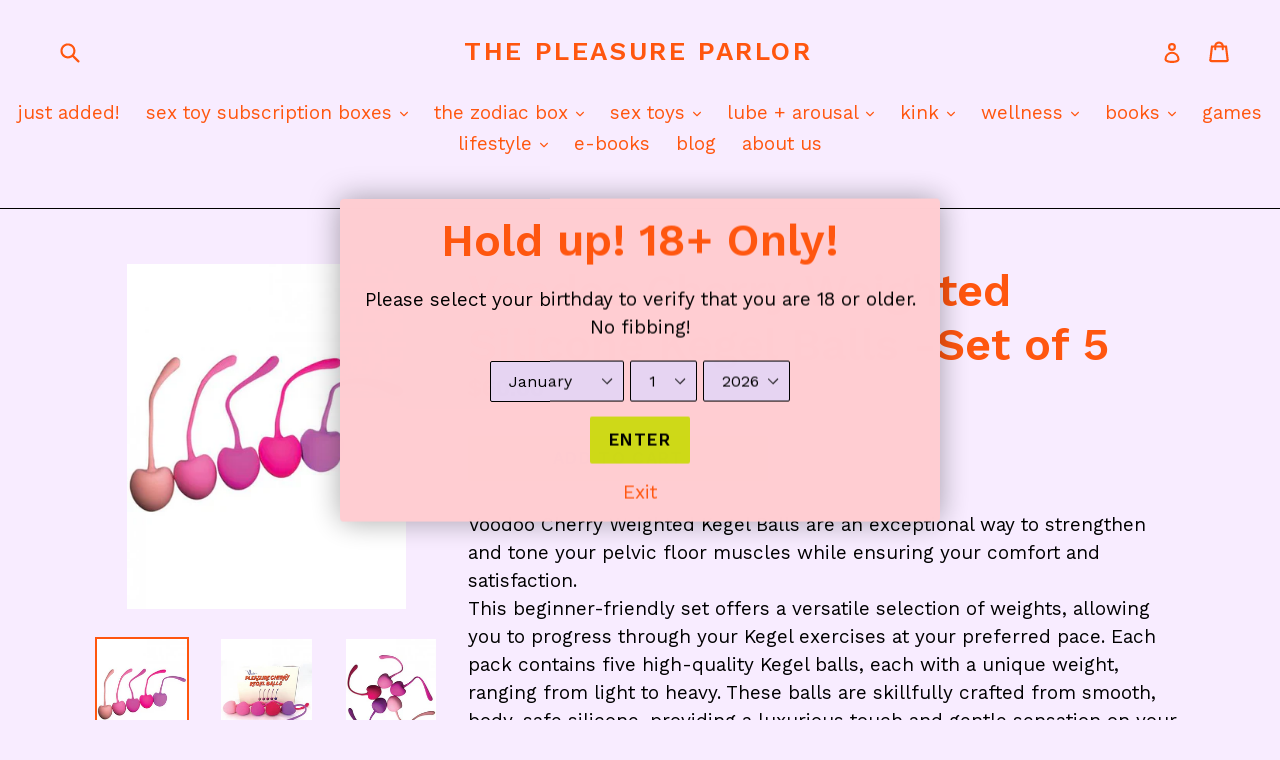

--- FILE ---
content_type: text/html; charset=utf-8
request_url: https://thepleasureparlor.com/products/5-piece-cherry-kegel-ball-set-by-shibari
body_size: 19395
content:
<!doctype html>
<!--[if IE 9]> <html class="ie9 no-js" lang="en"> <![endif]-->
<!--[if (gt IE 9)|!(IE)]><!--> <html class="no-js" lang="en"> <!--<![endif]-->
<head>
  <meta charset="utf-8">
  <meta http-equiv="X-UA-Compatible" content="IE=edge,chrome=1">
  <meta name="viewport" content="width=device-width,initial-scale=1">
  <meta name="theme-color" content="#ced918">
  <link rel="canonical" href="https://thepleasureparlor.com/products/5-piece-cherry-kegel-ball-set-by-shibari">

  
    <link rel="shortcut icon" href="//thepleasureparlor.com/cdn/shop/files/fav_eb5af4d5-5211-401f-943b-7acdb62cd1b2_32x32.png?v=1633673239" type="image/png">
  

  
  <title>
    Voodoo Cherry Weighted Silicone Kegel Balls -Set of 5
    
    
    
      &ndash; The Pleasure Parlor
    
  </title>

  
    <meta name="description" content="Voodoo Cherry Weighted Kegel Balls are an exceptional way to strengthen and tone your pelvic floor muscles while ensuring your comfort and satisfaction. This beginner-friendly set offers a versatile selection of weights, allowing you to progress through your Kegel exercises at your preferred pace. Each pack contains fi">
  

  <!-- /snippets/social-meta-tags.liquid -->
<meta property="og:site_name" content="The Pleasure Parlor">
<meta property="og:url" content="https://thepleasureparlor.com/products/5-piece-cherry-kegel-ball-set-by-shibari">
<meta property="og:title" content="Voodoo Cherry Weighted Silicone Kegel Balls -Set of 5">
<meta property="og:type" content="product">
<meta property="og:description" content="Voodoo Cherry Weighted Kegel Balls are an exceptional way to strengthen and tone your pelvic floor muscles while ensuring your comfort and satisfaction. This beginner-friendly set offers a versatile selection of weights, allowing you to progress through your Kegel exercises at your preferred pace. Each pack contains fi"><meta property="og:price:amount" content="60.00">
  <meta property="og:price:currency" content="USD"><meta property="og:image" content="http://thepleasureparlor.com/cdn/shop/products/shib_1024x1024.jpg?v=1686066148"><meta property="og:image" content="http://thepleasureparlor.com/cdn/shop/files/CNVELD-VD-VT1188_31574872520_1024x1024.jpg?v=1686066148"><meta property="og:image" content="http://thepleasureparlor.com/cdn/shop/products/shib2_1024x1024.jpg?v=1686066136">
<meta property="og:image:secure_url" content="https://thepleasureparlor.com/cdn/shop/products/shib_1024x1024.jpg?v=1686066148"><meta property="og:image:secure_url" content="https://thepleasureparlor.com/cdn/shop/files/CNVELD-VD-VT1188_31574872520_1024x1024.jpg?v=1686066148"><meta property="og:image:secure_url" content="https://thepleasureparlor.com/cdn/shop/products/shib2_1024x1024.jpg?v=1686066136">

<meta name="twitter:site" content="@">
<meta name="twitter:card" content="summary_large_image">
<meta name="twitter:title" content="Voodoo Cherry Weighted Silicone Kegel Balls -Set of 5">
<meta name="twitter:description" content="Voodoo Cherry Weighted Kegel Balls are an exceptional way to strengthen and tone your pelvic floor muscles while ensuring your comfort and satisfaction. This beginner-friendly set offers a versatile selection of weights, allowing you to progress through your Kegel exercises at your preferred pace. Each pack contains fi">


  <link href="//thepleasureparlor.com/cdn/shop/t/2/assets/theme.scss.css?v=46223879208458140961696355357" rel="stylesheet" type="text/css" media="all" />
  

  <link href="//fonts.googleapis.com/css?family=Work+Sans:400,700" rel="stylesheet" type="text/css" media="all" />


  

    <link href="//fonts.googleapis.com/css?family=Work+Sans:600" rel="stylesheet" type="text/css" media="all" />
  



  <script>
    var theme = {
      strings: {
        addToCart: "Add to cart",
        soldOut: "Sold out",
        unavailable: "Unavailable",
        showMore: "Show More",
        showLess: "Show Less"
      },
      moneyFormat: "${{amount}}"
    }

    document.documentElement.className = document.documentElement.className.replace('no-js', 'js');
  </script>

  <!--[if (lte IE 9) ]><script src="//thepleasureparlor.com/cdn/shop/t/2/assets/match-media.min.js?v=22265819453975888031501457358" type="text/javascript"></script><![endif]-->

  
  
  <!--[if (gt IE 9)|!(IE)]><!--><script src="//thepleasureparlor.com/cdn/shop/t/2/assets/lazysizes.js?v=68441465964607740661501457358" async="async"></script><!--<![endif]-->
  <!--[if lte IE 9]><script src="//thepleasureparlor.com/cdn/shop/t/2/assets/lazysizes.min.js?783"></script><![endif]-->

  <!--[if (gt IE 9)|!(IE)]><!--><script src="//thepleasureparlor.com/cdn/shop/t/2/assets/vendor.js?v=136118274122071307521501457358" defer="defer"></script><!--<![endif]-->
  <!--[if lte IE 9]><script src="//thepleasureparlor.com/cdn/shop/t/2/assets/vendor.js?v=136118274122071307521501457358"></script><![endif]-->

  <!--[if (gt IE 9)|!(IE)]><!--><script src="//thepleasureparlor.com/cdn/shop/t/2/assets/theme.js?v=133740887074730177661501457358" defer="defer"></script><!--<![endif]-->
  <!--[if lte IE 9]><script src="//thepleasureparlor.com/cdn/shop/t/2/assets/theme.js?v=133740887074730177661501457358"></script><![endif]-->

  
<!-- starapps_scripts_start -->
<!-- This code is automatically managed by StarApps Studio -->
<!-- Please contact support@starapps.studio for any help -->
<script type="application/json" sa-language-info="true" data-no-instant="true">{"current_language":"en", "default_language":"en", "money_format":"${{amount}}"}</script>
<script type="text/javascript" src="https://cdn.starapps.studio/apps/vsk/pleasure-parlor/script-1634099310.js?shop=pleasure-parlor.myshopify.com" async></script>
<!-- starapps_scripts_end -->
<script>window.performance && window.performance.mark && window.performance.mark('shopify.content_for_header.start');</script><meta id="shopify-digital-wallet" name="shopify-digital-wallet" content="/22037257/digital_wallets/dialog">
<meta name="shopify-checkout-api-token" content="53cace37f568fd6b988dc35cb8d04e2f">
<meta id="in-context-paypal-metadata" data-shop-id="22037257" data-venmo-supported="true" data-environment="production" data-locale="en_US" data-paypal-v4="true" data-currency="USD">
<link rel="alternate" type="application/json+oembed" href="https://thepleasureparlor.com/products/5-piece-cherry-kegel-ball-set-by-shibari.oembed">
<script async="async" src="/checkouts/internal/preloads.js?locale=en-US"></script>
<script id="shopify-features" type="application/json">{"accessToken":"53cace37f568fd6b988dc35cb8d04e2f","betas":["rich-media-storefront-analytics"],"domain":"thepleasureparlor.com","predictiveSearch":true,"shopId":22037257,"locale":"en"}</script>
<script>var Shopify = Shopify || {};
Shopify.shop = "pleasure-parlor.myshopify.com";
Shopify.locale = "en";
Shopify.currency = {"active":"USD","rate":"1.0"};
Shopify.country = "US";
Shopify.theme = {"name":"Debut","id":181193877,"schema_name":"Debut","schema_version":"1.4.0","theme_store_id":796,"role":"main"};
Shopify.theme.handle = "null";
Shopify.theme.style = {"id":null,"handle":null};
Shopify.cdnHost = "thepleasureparlor.com/cdn";
Shopify.routes = Shopify.routes || {};
Shopify.routes.root = "/";</script>
<script type="module">!function(o){(o.Shopify=o.Shopify||{}).modules=!0}(window);</script>
<script>!function(o){function n(){var o=[];function n(){o.push(Array.prototype.slice.apply(arguments))}return n.q=o,n}var t=o.Shopify=o.Shopify||{};t.loadFeatures=n(),t.autoloadFeatures=n()}(window);</script>
<script id="shop-js-analytics" type="application/json">{"pageType":"product"}</script>
<script defer="defer" async type="module" src="//thepleasureparlor.com/cdn/shopifycloud/shop-js/modules/v2/client.init-shop-cart-sync_IZsNAliE.en.esm.js"></script>
<script defer="defer" async type="module" src="//thepleasureparlor.com/cdn/shopifycloud/shop-js/modules/v2/chunk.common_0OUaOowp.esm.js"></script>
<script type="module">
  await import("//thepleasureparlor.com/cdn/shopifycloud/shop-js/modules/v2/client.init-shop-cart-sync_IZsNAliE.en.esm.js");
await import("//thepleasureparlor.com/cdn/shopifycloud/shop-js/modules/v2/chunk.common_0OUaOowp.esm.js");

  window.Shopify.SignInWithShop?.initShopCartSync?.({"fedCMEnabled":true,"windoidEnabled":true});

</script>
<script>(function() {
  var isLoaded = false;
  function asyncLoad() {
    if (isLoaded) return;
    isLoaded = true;
    var urls = ["\/\/d1liekpayvooaz.cloudfront.net\/apps\/bouncer\/bouncer.js?shop=pleasure-parlor.myshopify.com","https:\/\/chimpstatic.com\/mcjs-connected\/js\/users\/eb8747671258ed261e00be3ed\/0147b252d53ecdf1bb7ef9b74.js?shop=pleasure-parlor.myshopify.com","\/\/cdn.shopify.com\/proxy\/dad4a095c7cac2db50570aa95c8a5abf97a4c2be54b0a80f58736314b66181be\/api.goaffpro.com\/loader.js?shop=pleasure-parlor.myshopify.com\u0026sp-cache-control=cHVibGljLCBtYXgtYWdlPTkwMA","https:\/\/cdn.prooffactor.com\/javascript\/dist\/1.0\/jcr-widget.js?account_id=shopify:pleasure-parlor.myshopify.com\u0026shop=pleasure-parlor.myshopify.com","https:\/\/cdn-bundler.nice-team.net\/app\/js\/bundler.js?shop=pleasure-parlor.myshopify.com","https:\/\/static.rechargecdn.com\/assets\/js\/widget.min.js?shop=pleasure-parlor.myshopify.com","\/\/cdn.shopify.com\/proxy\/f6b379726fd07a2dc49ad4a0b54c0ee1b955c3f6f28b617cba33e7eaed144545\/s.pandect.es\/v2.2\/gdpr-cookie-consent.min.js?shop=pleasure-parlor.myshopify.com\u0026sp-cache-control=cHVibGljLCBtYXgtYWdlPTkwMA"];
    for (var i = 0; i < urls.length; i++) {
      var s = document.createElement('script');
      s.type = 'text/javascript';
      s.async = true;
      s.src = urls[i];
      var x = document.getElementsByTagName('script')[0];
      x.parentNode.insertBefore(s, x);
    }
  };
  if(window.attachEvent) {
    window.attachEvent('onload', asyncLoad);
  } else {
    window.addEventListener('load', asyncLoad, false);
  }
})();</script>
<script id="__st">var __st={"a":22037257,"offset":-25200,"reqid":"874dc8f4-c031-4ed5-ab10-70dca0dfaffc-1768546838","pageurl":"thepleasureparlor.com\/products\/5-piece-cherry-kegel-ball-set-by-shibari","u":"482d9fd09fad","p":"product","rtyp":"product","rid":212163395621};</script>
<script>window.ShopifyPaypalV4VisibilityTracking = true;</script>
<script id="captcha-bootstrap">!function(){'use strict';const t='contact',e='account',n='new_comment',o=[[t,t],['blogs',n],['comments',n],[t,'customer']],c=[[e,'customer_login'],[e,'guest_login'],[e,'recover_customer_password'],[e,'create_customer']],r=t=>t.map((([t,e])=>`form[action*='/${t}']:not([data-nocaptcha='true']) input[name='form_type'][value='${e}']`)).join(','),a=t=>()=>t?[...document.querySelectorAll(t)].map((t=>t.form)):[];function s(){const t=[...o],e=r(t);return a(e)}const i='password',u='form_key',d=['recaptcha-v3-token','g-recaptcha-response','h-captcha-response',i],f=()=>{try{return window.sessionStorage}catch{return}},m='__shopify_v',_=t=>t.elements[u];function p(t,e,n=!1){try{const o=window.sessionStorage,c=JSON.parse(o.getItem(e)),{data:r}=function(t){const{data:e,action:n}=t;return t[m]||n?{data:e,action:n}:{data:t,action:n}}(c);for(const[e,n]of Object.entries(r))t.elements[e]&&(t.elements[e].value=n);n&&o.removeItem(e)}catch(o){console.error('form repopulation failed',{error:o})}}const l='form_type',E='cptcha';function T(t){t.dataset[E]=!0}const w=window,h=w.document,L='Shopify',v='ce_forms',y='captcha';let A=!1;((t,e)=>{const n=(g='f06e6c50-85a8-45c8-87d0-21a2b65856fe',I='https://cdn.shopify.com/shopifycloud/storefront-forms-hcaptcha/ce_storefront_forms_captcha_hcaptcha.v1.5.2.iife.js',D={infoText:'Protected by hCaptcha',privacyText:'Privacy',termsText:'Terms'},(t,e,n)=>{const o=w[L][v],c=o.bindForm;if(c)return c(t,g,e,D).then(n);var r;o.q.push([[t,g,e,D],n]),r=I,A||(h.body.append(Object.assign(h.createElement('script'),{id:'captcha-provider',async:!0,src:r})),A=!0)});var g,I,D;w[L]=w[L]||{},w[L][v]=w[L][v]||{},w[L][v].q=[],w[L][y]=w[L][y]||{},w[L][y].protect=function(t,e){n(t,void 0,e),T(t)},Object.freeze(w[L][y]),function(t,e,n,w,h,L){const[v,y,A,g]=function(t,e,n){const i=e?o:[],u=t?c:[],d=[...i,...u],f=r(d),m=r(i),_=r(d.filter((([t,e])=>n.includes(e))));return[a(f),a(m),a(_),s()]}(w,h,L),I=t=>{const e=t.target;return e instanceof HTMLFormElement?e:e&&e.form},D=t=>v().includes(t);t.addEventListener('submit',(t=>{const e=I(t);if(!e)return;const n=D(e)&&!e.dataset.hcaptchaBound&&!e.dataset.recaptchaBound,o=_(e),c=g().includes(e)&&(!o||!o.value);(n||c)&&t.preventDefault(),c&&!n&&(function(t){try{if(!f())return;!function(t){const e=f();if(!e)return;const n=_(t);if(!n)return;const o=n.value;o&&e.removeItem(o)}(t);const e=Array.from(Array(32),(()=>Math.random().toString(36)[2])).join('');!function(t,e){_(t)||t.append(Object.assign(document.createElement('input'),{type:'hidden',name:u})),t.elements[u].value=e}(t,e),function(t,e){const n=f();if(!n)return;const o=[...t.querySelectorAll(`input[type='${i}']`)].map((({name:t})=>t)),c=[...d,...o],r={};for(const[a,s]of new FormData(t).entries())c.includes(a)||(r[a]=s);n.setItem(e,JSON.stringify({[m]:1,action:t.action,data:r}))}(t,e)}catch(e){console.error('failed to persist form',e)}}(e),e.submit())}));const S=(t,e)=>{t&&!t.dataset[E]&&(n(t,e.some((e=>e===t))),T(t))};for(const o of['focusin','change'])t.addEventListener(o,(t=>{const e=I(t);D(e)&&S(e,y())}));const B=e.get('form_key'),M=e.get(l),P=B&&M;t.addEventListener('DOMContentLoaded',(()=>{const t=y();if(P)for(const e of t)e.elements[l].value===M&&p(e,B);[...new Set([...A(),...v().filter((t=>'true'===t.dataset.shopifyCaptcha))])].forEach((e=>S(e,t)))}))}(h,new URLSearchParams(w.location.search),n,t,e,['guest_login'])})(!0,!0)}();</script>
<script integrity="sha256-4kQ18oKyAcykRKYeNunJcIwy7WH5gtpwJnB7kiuLZ1E=" data-source-attribution="shopify.loadfeatures" defer="defer" src="//thepleasureparlor.com/cdn/shopifycloud/storefront/assets/storefront/load_feature-a0a9edcb.js" crossorigin="anonymous"></script>
<script data-source-attribution="shopify.dynamic_checkout.dynamic.init">var Shopify=Shopify||{};Shopify.PaymentButton=Shopify.PaymentButton||{isStorefrontPortableWallets:!0,init:function(){window.Shopify.PaymentButton.init=function(){};var t=document.createElement("script");t.src="https://thepleasureparlor.com/cdn/shopifycloud/portable-wallets/latest/portable-wallets.en.js",t.type="module",document.head.appendChild(t)}};
</script>
<script data-source-attribution="shopify.dynamic_checkout.buyer_consent">
  function portableWalletsHideBuyerConsent(e){var t=document.getElementById("shopify-buyer-consent"),n=document.getElementById("shopify-subscription-policy-button");t&&n&&(t.classList.add("hidden"),t.setAttribute("aria-hidden","true"),n.removeEventListener("click",e))}function portableWalletsShowBuyerConsent(e){var t=document.getElementById("shopify-buyer-consent"),n=document.getElementById("shopify-subscription-policy-button");t&&n&&(t.classList.remove("hidden"),t.removeAttribute("aria-hidden"),n.addEventListener("click",e))}window.Shopify?.PaymentButton&&(window.Shopify.PaymentButton.hideBuyerConsent=portableWalletsHideBuyerConsent,window.Shopify.PaymentButton.showBuyerConsent=portableWalletsShowBuyerConsent);
</script>
<script data-source-attribution="shopify.dynamic_checkout.cart.bootstrap">document.addEventListener("DOMContentLoaded",(function(){function t(){return document.querySelector("shopify-accelerated-checkout-cart, shopify-accelerated-checkout")}if(t())Shopify.PaymentButton.init();else{new MutationObserver((function(e,n){t()&&(Shopify.PaymentButton.init(),n.disconnect())})).observe(document.body,{childList:!0,subtree:!0})}}));
</script>
<link id="shopify-accelerated-checkout-styles" rel="stylesheet" media="screen" href="https://thepleasureparlor.com/cdn/shopifycloud/portable-wallets/latest/accelerated-checkout-backwards-compat.css" crossorigin="anonymous">
<style id="shopify-accelerated-checkout-cart">
        #shopify-buyer-consent {
  margin-top: 1em;
  display: inline-block;
  width: 100%;
}

#shopify-buyer-consent.hidden {
  display: none;
}

#shopify-subscription-policy-button {
  background: none;
  border: none;
  padding: 0;
  text-decoration: underline;
  font-size: inherit;
  cursor: pointer;
}

#shopify-subscription-policy-button::before {
  box-shadow: none;
}

      </style>

<script>window.performance && window.performance.mark && window.performance.mark('shopify.content_for_header.end');</script>
<link href="https://monorail-edge.shopifysvc.com" rel="dns-prefetch">
<script>(function(){if ("sendBeacon" in navigator && "performance" in window) {try {var session_token_from_headers = performance.getEntriesByType('navigation')[0].serverTiming.find(x => x.name == '_s').description;} catch {var session_token_from_headers = undefined;}var session_cookie_matches = document.cookie.match(/_shopify_s=([^;]*)/);var session_token_from_cookie = session_cookie_matches && session_cookie_matches.length === 2 ? session_cookie_matches[1] : "";var session_token = session_token_from_headers || session_token_from_cookie || "";function handle_abandonment_event(e) {var entries = performance.getEntries().filter(function(entry) {return /monorail-edge.shopifysvc.com/.test(entry.name);});if (!window.abandonment_tracked && entries.length === 0) {window.abandonment_tracked = true;var currentMs = Date.now();var navigation_start = performance.timing.navigationStart;var payload = {shop_id: 22037257,url: window.location.href,navigation_start,duration: currentMs - navigation_start,session_token,page_type: "product"};window.navigator.sendBeacon("https://monorail-edge.shopifysvc.com/v1/produce", JSON.stringify({schema_id: "online_store_buyer_site_abandonment/1.1",payload: payload,metadata: {event_created_at_ms: currentMs,event_sent_at_ms: currentMs}}));}}window.addEventListener('pagehide', handle_abandonment_event);}}());</script>
<script id="web-pixels-manager-setup">(function e(e,d,r,n,o){if(void 0===o&&(o={}),!Boolean(null===(a=null===(i=window.Shopify)||void 0===i?void 0:i.analytics)||void 0===a?void 0:a.replayQueue)){var i,a;window.Shopify=window.Shopify||{};var t=window.Shopify;t.analytics=t.analytics||{};var s=t.analytics;s.replayQueue=[],s.publish=function(e,d,r){return s.replayQueue.push([e,d,r]),!0};try{self.performance.mark("wpm:start")}catch(e){}var l=function(){var e={modern:/Edge?\/(1{2}[4-9]|1[2-9]\d|[2-9]\d{2}|\d{4,})\.\d+(\.\d+|)|Firefox\/(1{2}[4-9]|1[2-9]\d|[2-9]\d{2}|\d{4,})\.\d+(\.\d+|)|Chrom(ium|e)\/(9{2}|\d{3,})\.\d+(\.\d+|)|(Maci|X1{2}).+ Version\/(15\.\d+|(1[6-9]|[2-9]\d|\d{3,})\.\d+)([,.]\d+|)( \(\w+\)|)( Mobile\/\w+|) Safari\/|Chrome.+OPR\/(9{2}|\d{3,})\.\d+\.\d+|(CPU[ +]OS|iPhone[ +]OS|CPU[ +]iPhone|CPU IPhone OS|CPU iPad OS)[ +]+(15[._]\d+|(1[6-9]|[2-9]\d|\d{3,})[._]\d+)([._]\d+|)|Android:?[ /-](13[3-9]|1[4-9]\d|[2-9]\d{2}|\d{4,})(\.\d+|)(\.\d+|)|Android.+Firefox\/(13[5-9]|1[4-9]\d|[2-9]\d{2}|\d{4,})\.\d+(\.\d+|)|Android.+Chrom(ium|e)\/(13[3-9]|1[4-9]\d|[2-9]\d{2}|\d{4,})\.\d+(\.\d+|)|SamsungBrowser\/([2-9]\d|\d{3,})\.\d+/,legacy:/Edge?\/(1[6-9]|[2-9]\d|\d{3,})\.\d+(\.\d+|)|Firefox\/(5[4-9]|[6-9]\d|\d{3,})\.\d+(\.\d+|)|Chrom(ium|e)\/(5[1-9]|[6-9]\d|\d{3,})\.\d+(\.\d+|)([\d.]+$|.*Safari\/(?![\d.]+ Edge\/[\d.]+$))|(Maci|X1{2}).+ Version\/(10\.\d+|(1[1-9]|[2-9]\d|\d{3,})\.\d+)([,.]\d+|)( \(\w+\)|)( Mobile\/\w+|) Safari\/|Chrome.+OPR\/(3[89]|[4-9]\d|\d{3,})\.\d+\.\d+|(CPU[ +]OS|iPhone[ +]OS|CPU[ +]iPhone|CPU IPhone OS|CPU iPad OS)[ +]+(10[._]\d+|(1[1-9]|[2-9]\d|\d{3,})[._]\d+)([._]\d+|)|Android:?[ /-](13[3-9]|1[4-9]\d|[2-9]\d{2}|\d{4,})(\.\d+|)(\.\d+|)|Mobile Safari.+OPR\/([89]\d|\d{3,})\.\d+\.\d+|Android.+Firefox\/(13[5-9]|1[4-9]\d|[2-9]\d{2}|\d{4,})\.\d+(\.\d+|)|Android.+Chrom(ium|e)\/(13[3-9]|1[4-9]\d|[2-9]\d{2}|\d{4,})\.\d+(\.\d+|)|Android.+(UC? ?Browser|UCWEB|U3)[ /]?(15\.([5-9]|\d{2,})|(1[6-9]|[2-9]\d|\d{3,})\.\d+)\.\d+|SamsungBrowser\/(5\.\d+|([6-9]|\d{2,})\.\d+)|Android.+MQ{2}Browser\/(14(\.(9|\d{2,})|)|(1[5-9]|[2-9]\d|\d{3,})(\.\d+|))(\.\d+|)|K[Aa][Ii]OS\/(3\.\d+|([4-9]|\d{2,})\.\d+)(\.\d+|)/},d=e.modern,r=e.legacy,n=navigator.userAgent;return n.match(d)?"modern":n.match(r)?"legacy":"unknown"}(),u="modern"===l?"modern":"legacy",c=(null!=n?n:{modern:"",legacy:""})[u],f=function(e){return[e.baseUrl,"/wpm","/b",e.hashVersion,"modern"===e.buildTarget?"m":"l",".js"].join("")}({baseUrl:d,hashVersion:r,buildTarget:u}),m=function(e){var d=e.version,r=e.bundleTarget,n=e.surface,o=e.pageUrl,i=e.monorailEndpoint;return{emit:function(e){var a=e.status,t=e.errorMsg,s=(new Date).getTime(),l=JSON.stringify({metadata:{event_sent_at_ms:s},events:[{schema_id:"web_pixels_manager_load/3.1",payload:{version:d,bundle_target:r,page_url:o,status:a,surface:n,error_msg:t},metadata:{event_created_at_ms:s}}]});if(!i)return console&&console.warn&&console.warn("[Web Pixels Manager] No Monorail endpoint provided, skipping logging."),!1;try{return self.navigator.sendBeacon.bind(self.navigator)(i,l)}catch(e){}var u=new XMLHttpRequest;try{return u.open("POST",i,!0),u.setRequestHeader("Content-Type","text/plain"),u.send(l),!0}catch(e){return console&&console.warn&&console.warn("[Web Pixels Manager] Got an unhandled error while logging to Monorail."),!1}}}}({version:r,bundleTarget:l,surface:e.surface,pageUrl:self.location.href,monorailEndpoint:e.monorailEndpoint});try{o.browserTarget=l,function(e){var d=e.src,r=e.async,n=void 0===r||r,o=e.onload,i=e.onerror,a=e.sri,t=e.scriptDataAttributes,s=void 0===t?{}:t,l=document.createElement("script"),u=document.querySelector("head"),c=document.querySelector("body");if(l.async=n,l.src=d,a&&(l.integrity=a,l.crossOrigin="anonymous"),s)for(var f in s)if(Object.prototype.hasOwnProperty.call(s,f))try{l.dataset[f]=s[f]}catch(e){}if(o&&l.addEventListener("load",o),i&&l.addEventListener("error",i),u)u.appendChild(l);else{if(!c)throw new Error("Did not find a head or body element to append the script");c.appendChild(l)}}({src:f,async:!0,onload:function(){if(!function(){var e,d;return Boolean(null===(d=null===(e=window.Shopify)||void 0===e?void 0:e.analytics)||void 0===d?void 0:d.initialized)}()){var d=window.webPixelsManager.init(e)||void 0;if(d){var r=window.Shopify.analytics;r.replayQueue.forEach((function(e){var r=e[0],n=e[1],o=e[2];d.publishCustomEvent(r,n,o)})),r.replayQueue=[],r.publish=d.publishCustomEvent,r.visitor=d.visitor,r.initialized=!0}}},onerror:function(){return m.emit({status:"failed",errorMsg:"".concat(f," has failed to load")})},sri:function(e){var d=/^sha384-[A-Za-z0-9+/=]+$/;return"string"==typeof e&&d.test(e)}(c)?c:"",scriptDataAttributes:o}),m.emit({status:"loading"})}catch(e){m.emit({status:"failed",errorMsg:(null==e?void 0:e.message)||"Unknown error"})}}})({shopId: 22037257,storefrontBaseUrl: "https://thepleasureparlor.com",extensionsBaseUrl: "https://extensions.shopifycdn.com/cdn/shopifycloud/web-pixels-manager",monorailEndpoint: "https://monorail-edge.shopifysvc.com/unstable/produce_batch",surface: "storefront-renderer",enabledBetaFlags: ["2dca8a86"],webPixelsConfigList: [{"id":"746782775","configuration":"{\"shop\":\"pleasure-parlor.myshopify.com\",\"cookie_duration\":\"604800\"}","eventPayloadVersion":"v1","runtimeContext":"STRICT","scriptVersion":"a2e7513c3708f34b1f617d7ce88f9697","type":"APP","apiClientId":2744533,"privacyPurposes":["ANALYTICS","MARKETING"],"dataSharingAdjustments":{"protectedCustomerApprovalScopes":["read_customer_address","read_customer_email","read_customer_name","read_customer_personal_data","read_customer_phone"]}},{"id":"192184375","configuration":"{\"accountID\":\"22037257\"}","eventPayloadVersion":"v1","runtimeContext":"STRICT","scriptVersion":"19f3dd9843a7c108f5b7db6625568262","type":"APP","apiClientId":4646003,"privacyPurposes":[],"dataSharingAdjustments":{"protectedCustomerApprovalScopes":["read_customer_email","read_customer_name","read_customer_personal_data","read_customer_phone"]}},{"id":"shopify-app-pixel","configuration":"{}","eventPayloadVersion":"v1","runtimeContext":"STRICT","scriptVersion":"0450","apiClientId":"shopify-pixel","type":"APP","privacyPurposes":["ANALYTICS","MARKETING"]},{"id":"shopify-custom-pixel","eventPayloadVersion":"v1","runtimeContext":"LAX","scriptVersion":"0450","apiClientId":"shopify-pixel","type":"CUSTOM","privacyPurposes":["ANALYTICS","MARKETING"]}],isMerchantRequest: false,initData: {"shop":{"name":"The Pleasure Parlor","paymentSettings":{"currencyCode":"USD"},"myshopifyDomain":"pleasure-parlor.myshopify.com","countryCode":"US","storefrontUrl":"https:\/\/thepleasureparlor.com"},"customer":null,"cart":null,"checkout":null,"productVariants":[{"price":{"amount":60.0,"currencyCode":"USD"},"product":{"title":"Voodoo Cherry Weighted Silicone Kegel Balls -Set of 5","vendor":"Thank Me Now","id":"212163395621","untranslatedTitle":"Voodoo Cherry Weighted Silicone Kegel Balls -Set of 5","url":"\/products\/5-piece-cherry-kegel-ball-set-by-shibari","type":""},"id":"2512567664677","image":{"src":"\/\/thepleasureparlor.com\/cdn\/shop\/products\/shib.jpg?v=1686066148"},"sku":"","title":"Default Title","untranslatedTitle":"Default Title"}],"purchasingCompany":null},},"https://thepleasureparlor.com/cdn","fcfee988w5aeb613cpc8e4bc33m6693e112",{"modern":"","legacy":""},{"shopId":"22037257","storefrontBaseUrl":"https:\/\/thepleasureparlor.com","extensionBaseUrl":"https:\/\/extensions.shopifycdn.com\/cdn\/shopifycloud\/web-pixels-manager","surface":"storefront-renderer","enabledBetaFlags":"[\"2dca8a86\"]","isMerchantRequest":"false","hashVersion":"fcfee988w5aeb613cpc8e4bc33m6693e112","publish":"custom","events":"[[\"page_viewed\",{}],[\"product_viewed\",{\"productVariant\":{\"price\":{\"amount\":60.0,\"currencyCode\":\"USD\"},\"product\":{\"title\":\"Voodoo Cherry Weighted Silicone Kegel Balls -Set of 5\",\"vendor\":\"Thank Me Now\",\"id\":\"212163395621\",\"untranslatedTitle\":\"Voodoo Cherry Weighted Silicone Kegel Balls -Set of 5\",\"url\":\"\/products\/5-piece-cherry-kegel-ball-set-by-shibari\",\"type\":\"\"},\"id\":\"2512567664677\",\"image\":{\"src\":\"\/\/thepleasureparlor.com\/cdn\/shop\/products\/shib.jpg?v=1686066148\"},\"sku\":\"\",\"title\":\"Default Title\",\"untranslatedTitle\":\"Default Title\"}}]]"});</script><script>
  window.ShopifyAnalytics = window.ShopifyAnalytics || {};
  window.ShopifyAnalytics.meta = window.ShopifyAnalytics.meta || {};
  window.ShopifyAnalytics.meta.currency = 'USD';
  var meta = {"product":{"id":212163395621,"gid":"gid:\/\/shopify\/Product\/212163395621","vendor":"Thank Me Now","type":"","handle":"5-piece-cherry-kegel-ball-set-by-shibari","variants":[{"id":2512567664677,"price":6000,"name":"Voodoo Cherry Weighted Silicone Kegel Balls -Set of 5","public_title":null,"sku":""}],"remote":false},"page":{"pageType":"product","resourceType":"product","resourceId":212163395621,"requestId":"874dc8f4-c031-4ed5-ab10-70dca0dfaffc-1768546838"}};
  for (var attr in meta) {
    window.ShopifyAnalytics.meta[attr] = meta[attr];
  }
</script>
<script class="analytics">
  (function () {
    var customDocumentWrite = function(content) {
      var jquery = null;

      if (window.jQuery) {
        jquery = window.jQuery;
      } else if (window.Checkout && window.Checkout.$) {
        jquery = window.Checkout.$;
      }

      if (jquery) {
        jquery('body').append(content);
      }
    };

    var hasLoggedConversion = function(token) {
      if (token) {
        return document.cookie.indexOf('loggedConversion=' + token) !== -1;
      }
      return false;
    }

    var setCookieIfConversion = function(token) {
      if (token) {
        var twoMonthsFromNow = new Date(Date.now());
        twoMonthsFromNow.setMonth(twoMonthsFromNow.getMonth() + 2);

        document.cookie = 'loggedConversion=' + token + '; expires=' + twoMonthsFromNow;
      }
    }

    var trekkie = window.ShopifyAnalytics.lib = window.trekkie = window.trekkie || [];
    if (trekkie.integrations) {
      return;
    }
    trekkie.methods = [
      'identify',
      'page',
      'ready',
      'track',
      'trackForm',
      'trackLink'
    ];
    trekkie.factory = function(method) {
      return function() {
        var args = Array.prototype.slice.call(arguments);
        args.unshift(method);
        trekkie.push(args);
        return trekkie;
      };
    };
    for (var i = 0; i < trekkie.methods.length; i++) {
      var key = trekkie.methods[i];
      trekkie[key] = trekkie.factory(key);
    }
    trekkie.load = function(config) {
      trekkie.config = config || {};
      trekkie.config.initialDocumentCookie = document.cookie;
      var first = document.getElementsByTagName('script')[0];
      var script = document.createElement('script');
      script.type = 'text/javascript';
      script.onerror = function(e) {
        var scriptFallback = document.createElement('script');
        scriptFallback.type = 'text/javascript';
        scriptFallback.onerror = function(error) {
                var Monorail = {
      produce: function produce(monorailDomain, schemaId, payload) {
        var currentMs = new Date().getTime();
        var event = {
          schema_id: schemaId,
          payload: payload,
          metadata: {
            event_created_at_ms: currentMs,
            event_sent_at_ms: currentMs
          }
        };
        return Monorail.sendRequest("https://" + monorailDomain + "/v1/produce", JSON.stringify(event));
      },
      sendRequest: function sendRequest(endpointUrl, payload) {
        // Try the sendBeacon API
        if (window && window.navigator && typeof window.navigator.sendBeacon === 'function' && typeof window.Blob === 'function' && !Monorail.isIos12()) {
          var blobData = new window.Blob([payload], {
            type: 'text/plain'
          });

          if (window.navigator.sendBeacon(endpointUrl, blobData)) {
            return true;
          } // sendBeacon was not successful

        } // XHR beacon

        var xhr = new XMLHttpRequest();

        try {
          xhr.open('POST', endpointUrl);
          xhr.setRequestHeader('Content-Type', 'text/plain');
          xhr.send(payload);
        } catch (e) {
          console.log(e);
        }

        return false;
      },
      isIos12: function isIos12() {
        return window.navigator.userAgent.lastIndexOf('iPhone; CPU iPhone OS 12_') !== -1 || window.navigator.userAgent.lastIndexOf('iPad; CPU OS 12_') !== -1;
      }
    };
    Monorail.produce('monorail-edge.shopifysvc.com',
      'trekkie_storefront_load_errors/1.1',
      {shop_id: 22037257,
      theme_id: 181193877,
      app_name: "storefront",
      context_url: window.location.href,
      source_url: "//thepleasureparlor.com/cdn/s/trekkie.storefront.cd680fe47e6c39ca5d5df5f0a32d569bc48c0f27.min.js"});

        };
        scriptFallback.async = true;
        scriptFallback.src = '//thepleasureparlor.com/cdn/s/trekkie.storefront.cd680fe47e6c39ca5d5df5f0a32d569bc48c0f27.min.js';
        first.parentNode.insertBefore(scriptFallback, first);
      };
      script.async = true;
      script.src = '//thepleasureparlor.com/cdn/s/trekkie.storefront.cd680fe47e6c39ca5d5df5f0a32d569bc48c0f27.min.js';
      first.parentNode.insertBefore(script, first);
    };
    trekkie.load(
      {"Trekkie":{"appName":"storefront","development":false,"defaultAttributes":{"shopId":22037257,"isMerchantRequest":null,"themeId":181193877,"themeCityHash":"8367252529332395789","contentLanguage":"en","currency":"USD","eventMetadataId":"0ac4c3aa-3da2-483f-9789-f786937a14c0"},"isServerSideCookieWritingEnabled":true,"monorailRegion":"shop_domain","enabledBetaFlags":["65f19447"]},"Session Attribution":{},"S2S":{"facebookCapiEnabled":false,"source":"trekkie-storefront-renderer","apiClientId":580111}}
    );

    var loaded = false;
    trekkie.ready(function() {
      if (loaded) return;
      loaded = true;

      window.ShopifyAnalytics.lib = window.trekkie;

      var originalDocumentWrite = document.write;
      document.write = customDocumentWrite;
      try { window.ShopifyAnalytics.merchantGoogleAnalytics.call(this); } catch(error) {};
      document.write = originalDocumentWrite;

      window.ShopifyAnalytics.lib.page(null,{"pageType":"product","resourceType":"product","resourceId":212163395621,"requestId":"874dc8f4-c031-4ed5-ab10-70dca0dfaffc-1768546838","shopifyEmitted":true});

      var match = window.location.pathname.match(/checkouts\/(.+)\/(thank_you|post_purchase)/)
      var token = match? match[1]: undefined;
      if (!hasLoggedConversion(token)) {
        setCookieIfConversion(token);
        window.ShopifyAnalytics.lib.track("Viewed Product",{"currency":"USD","variantId":2512567664677,"productId":212163395621,"productGid":"gid:\/\/shopify\/Product\/212163395621","name":"Voodoo Cherry Weighted Silicone Kegel Balls -Set of 5","price":"60.00","sku":"","brand":"Thank Me Now","variant":null,"category":"","nonInteraction":true,"remote":false},undefined,undefined,{"shopifyEmitted":true});
      window.ShopifyAnalytics.lib.track("monorail:\/\/trekkie_storefront_viewed_product\/1.1",{"currency":"USD","variantId":2512567664677,"productId":212163395621,"productGid":"gid:\/\/shopify\/Product\/212163395621","name":"Voodoo Cherry Weighted Silicone Kegel Balls -Set of 5","price":"60.00","sku":"","brand":"Thank Me Now","variant":null,"category":"","nonInteraction":true,"remote":false,"referer":"https:\/\/thepleasureparlor.com\/products\/5-piece-cherry-kegel-ball-set-by-shibari"});
      }
    });


        var eventsListenerScript = document.createElement('script');
        eventsListenerScript.async = true;
        eventsListenerScript.src = "//thepleasureparlor.com/cdn/shopifycloud/storefront/assets/shop_events_listener-3da45d37.js";
        document.getElementsByTagName('head')[0].appendChild(eventsListenerScript);

})();</script>
<script
  defer
  src="https://thepleasureparlor.com/cdn/shopifycloud/perf-kit/shopify-perf-kit-3.0.4.min.js"
  data-application="storefront-renderer"
  data-shop-id="22037257"
  data-render-region="gcp-us-central1"
  data-page-type="product"
  data-theme-instance-id="181193877"
  data-theme-name="Debut"
  data-theme-version="1.4.0"
  data-monorail-region="shop_domain"
  data-resource-timing-sampling-rate="10"
  data-shs="true"
  data-shs-beacon="true"
  data-shs-export-with-fetch="true"
  data-shs-logs-sample-rate="1"
  data-shs-beacon-endpoint="https://thepleasureparlor.com/api/collect"
></script>
</head>

<body class="template-product">

  <a class="in-page-link visually-hidden skip-link" href="#MainContent">Skip to content</a>

  <div id="SearchDrawer" class="search-bar drawer drawer--top">
    <div class="search-bar__table">
      <div class="search-bar__table-cell search-bar__form-wrapper">
        <form class="search search-bar__form" action="/search" method="get" role="search">
          <button class="search-bar__submit search__submit btn--link" type="submit">
            <svg aria-hidden="true" focusable="false" role="presentation" class="icon icon-search" viewBox="0 0 37 40"><path d="M35.6 36l-9.8-9.8c4.1-5.4 3.6-13.2-1.3-18.1-5.4-5.4-14.2-5.4-19.7 0-5.4 5.4-5.4 14.2 0 19.7 2.6 2.6 6.1 4.1 9.8 4.1 3 0 5.9-1 8.3-2.8l9.8 9.8c.4.4.9.6 1.4.6s1-.2 1.4-.6c.9-.9.9-2.1.1-2.9zm-20.9-8.2c-2.6 0-5.1-1-7-2.9-3.9-3.9-3.9-10.1 0-14C9.6 9 12.2 8 14.7 8s5.1 1 7 2.9c3.9 3.9 3.9 10.1 0 14-1.9 1.9-4.4 2.9-7 2.9z"/></svg>
            <span class="icon__fallback-text">Submit</span>
          </button>
          <input class="search__input search-bar__input" type="search" name="q" value="" placeholder="Search" aria-label="Search">
        </form>
      </div>
      <div class="search-bar__table-cell text-right">
        <button type="button" class="btn--link search-bar__close js-drawer-close">
          <svg aria-hidden="true" focusable="false" role="presentation" class="icon icon-close" viewBox="0 0 37 40"><path d="M21.3 23l11-11c.8-.8.8-2 0-2.8-.8-.8-2-.8-2.8 0l-11 11-11-11c-.8-.8-2-.8-2.8 0-.8.8-.8 2 0 2.8l11 11-11 11c-.8.8-.8 2 0 2.8.4.4.9.6 1.4.6s1-.2 1.4-.6l11-11 11 11c.4.4.9.6 1.4.6s1-.2 1.4-.6c.8-.8.8-2 0-2.8l-11-11z"/></svg>
          <span class="icon__fallback-text">Close search</span>
        </button>
      </div>
    </div>
  </div>

  <div id="shopify-section-header" class="shopify-section">

<div data-section-id="header" data-section-type="header-section">
  <nav class="mobile-nav-wrapper medium-up--hide" role="navigation">
    <ul id="MobileNav" class="mobile-nav">
      
<li class="mobile-nav__item border-bottom">
          
            <a href="/collections/just-added" class="mobile-nav__link">
              just added!
            </a>
          
        </li>
      
<li class="mobile-nav__item border-bottom">
          
            <button type="button" class="btn--link js-toggle-submenu mobile-nav__link" data-target="sex-toy-subscription-boxes" data-level="1">
              sex toy subscription boxes
              <div class="mobile-nav__icon">
                <svg aria-hidden="true" focusable="false" role="presentation" class="icon icon-chevron-right" viewBox="0 0 284.49 498.98"><defs><style>.cls-1{fill:#231f20}</style></defs><path class="cls-1" d="M223.18 628.49a35 35 0 0 1-24.75-59.75L388.17 379 198.43 189.26a35 35 0 0 1 49.5-49.5l214.49 214.49a35 35 0 0 1 0 49.5L247.93 618.24a34.89 34.89 0 0 1-24.75 10.25z" transform="translate(-188.18 -129.51)"/></svg>
                <span class="icon__fallback-text">expand</span>
              </div>
            </button>
            <ul class="mobile-nav__dropdown" data-parent="sex-toy-subscription-boxes" data-level="2">
              <li class="mobile-nav__item border-bottom">
                <div class="mobile-nav__table">
                  <div class="mobile-nav__table-cell mobile-nav__return">
                    <button class="btn--link js-toggle-submenu mobile-nav__return-btn" type="button">
                      <svg aria-hidden="true" focusable="false" role="presentation" class="icon icon-chevron-left" viewBox="0 0 284.49 498.98"><defs><style>.cls-1{fill:#231f20}</style></defs><path class="cls-1" d="M437.67 129.51a35 35 0 0 1 24.75 59.75L272.67 379l189.75 189.74a35 35 0 1 1-49.5 49.5L198.43 403.75a35 35 0 0 1 0-49.5l214.49-214.49a34.89 34.89 0 0 1 24.75-10.25z" transform="translate(-188.18 -129.51)"/></svg>
                      <span class="icon__fallback-text">collapse</span>
                    </button>
                  </div>
                  <a href="/collections/the-monthly-box" class="mobile-nav__sublist-link mobile-nav__sublist-header">
                    sex toy subscription boxes
                  </a>
                </div>
              </li>

              
                <li class="mobile-nav__item border-bottom">
                  <a href="/collections/the-monthly-box" class="mobile-nav__sublist-link">
                    read me! about our sex toy subscription boxes
                  </a>
                </li>
              
                <li class="mobile-nav__item border-bottom">
                  <a href="/products/justforus" class="mobile-nav__sublist-link">
                    couple&#39;s quarterly sex toy subscription box
                  </a>
                </li>
              
                <li class="mobile-nav__item border-bottom">
                  <a href="/products/justforme" class="mobile-nav__sublist-link">
                    solo quarterly sex toy subscription box
                  </a>
                </li>
              
                <li class="mobile-nav__item">
                  <a href="/products/vibe-of-the-month-club" class="mobile-nav__sublist-link">
                    vibrator of the month club subscription box
                  </a>
                </li>
              

            </ul>
          
        </li>
      
<li class="mobile-nav__item border-bottom">
          
            <button type="button" class="btn--link js-toggle-submenu mobile-nav__link" data-target="the-zodiac-box" data-level="1">
              the zodiac box
              <div class="mobile-nav__icon">
                <svg aria-hidden="true" focusable="false" role="presentation" class="icon icon-chevron-right" viewBox="0 0 284.49 498.98"><defs><style>.cls-1{fill:#231f20}</style></defs><path class="cls-1" d="M223.18 628.49a35 35 0 0 1-24.75-59.75L388.17 379 198.43 189.26a35 35 0 0 1 49.5-49.5l214.49 214.49a35 35 0 0 1 0 49.5L247.93 618.24a34.89 34.89 0 0 1-24.75 10.25z" transform="translate(-188.18 -129.51)"/></svg>
                <span class="icon__fallback-text">expand</span>
              </div>
            </button>
            <ul class="mobile-nav__dropdown" data-parent="the-zodiac-box" data-level="2">
              <li class="mobile-nav__item border-bottom">
                <div class="mobile-nav__table">
                  <div class="mobile-nav__table-cell mobile-nav__return">
                    <button class="btn--link js-toggle-submenu mobile-nav__return-btn" type="button">
                      <svg aria-hidden="true" focusable="false" role="presentation" class="icon icon-chevron-left" viewBox="0 0 284.49 498.98"><defs><style>.cls-1{fill:#231f20}</style></defs><path class="cls-1" d="M437.67 129.51a35 35 0 0 1 24.75 59.75L272.67 379l189.75 189.74a35 35 0 1 1-49.5 49.5L198.43 403.75a35 35 0 0 1 0-49.5l214.49-214.49a34.89 34.89 0 0 1 24.75-10.25z" transform="translate(-188.18 -129.51)"/></svg>
                      <span class="icon__fallback-text">collapse</span>
                    </button>
                  </div>
                  <a href="/collections/the-zodiac-box" class="mobile-nav__sublist-link mobile-nav__sublist-header">
                    the zodiac box
                  </a>
                </div>
              </li>

              
                <li class="mobile-nav__item border-bottom">
                  <a href="/products/aries" class="mobile-nav__sublist-link">
                    aries
                  </a>
                </li>
              
                <li class="mobile-nav__item border-bottom">
                  <a href="/products/taurus" class="mobile-nav__sublist-link">
                    taurus
                  </a>
                </li>
              
                <li class="mobile-nav__item border-bottom">
                  <a href="/products/gemini" class="mobile-nav__sublist-link">
                    gemini
                  </a>
                </li>
              
                <li class="mobile-nav__item border-bottom">
                  <a href="/products/cancer" class="mobile-nav__sublist-link">
                    cancer
                  </a>
                </li>
              
                <li class="mobile-nav__item border-bottom">
                  <a href="/products/leo" class="mobile-nav__sublist-link">
                    leo
                  </a>
                </li>
              
                <li class="mobile-nav__item border-bottom">
                  <a href="/products/virgo" class="mobile-nav__sublist-link">
                    virgo
                  </a>
                </li>
              
                <li class="mobile-nav__item border-bottom">
                  <a href="/products/libra" class="mobile-nav__sublist-link">
                    libra
                  </a>
                </li>
              
                <li class="mobile-nav__item border-bottom">
                  <a href="/products/scorpio" class="mobile-nav__sublist-link">
                    scorpio
                  </a>
                </li>
              
                <li class="mobile-nav__item border-bottom">
                  <a href="/products/sagittarius" class="mobile-nav__sublist-link">
                    sagittarius
                  </a>
                </li>
              
                <li class="mobile-nav__item border-bottom">
                  <a href="/products/capricorn" class="mobile-nav__sublist-link">
                    capricorn
                  </a>
                </li>
              
                <li class="mobile-nav__item border-bottom">
                  <a href="/products/aquarius" class="mobile-nav__sublist-link">
                    aquarius
                  </a>
                </li>
              
                <li class="mobile-nav__item border-bottom">
                  <a href="/products/pisces" class="mobile-nav__sublist-link">
                    pisces
                  </a>
                </li>
              
                <li class="mobile-nav__item">
                  <a href="/collections/the-zodiac-box" class="mobile-nav__sublist-link">
                    all signs
                  </a>
                </li>
              

            </ul>
          
        </li>
      
<li class="mobile-nav__item border-bottom">
          
            <button type="button" class="btn--link js-toggle-submenu mobile-nav__link" data-target="sex-toys" data-level="1">
              sex toys
              <div class="mobile-nav__icon">
                <svg aria-hidden="true" focusable="false" role="presentation" class="icon icon-chevron-right" viewBox="0 0 284.49 498.98"><defs><style>.cls-1{fill:#231f20}</style></defs><path class="cls-1" d="M223.18 628.49a35 35 0 0 1-24.75-59.75L388.17 379 198.43 189.26a35 35 0 0 1 49.5-49.5l214.49 214.49a35 35 0 0 1 0 49.5L247.93 618.24a34.89 34.89 0 0 1-24.75 10.25z" transform="translate(-188.18 -129.51)"/></svg>
                <span class="icon__fallback-text">expand</span>
              </div>
            </button>
            <ul class="mobile-nav__dropdown" data-parent="sex-toys" data-level="2">
              <li class="mobile-nav__item border-bottom">
                <div class="mobile-nav__table">
                  <div class="mobile-nav__table-cell mobile-nav__return">
                    <button class="btn--link js-toggle-submenu mobile-nav__return-btn" type="button">
                      <svg aria-hidden="true" focusable="false" role="presentation" class="icon icon-chevron-left" viewBox="0 0 284.49 498.98"><defs><style>.cls-1{fill:#231f20}</style></defs><path class="cls-1" d="M437.67 129.51a35 35 0 0 1 24.75 59.75L272.67 379l189.75 189.74a35 35 0 1 1-49.5 49.5L198.43 403.75a35 35 0 0 1 0-49.5l214.49-214.49a34.89 34.89 0 0 1 24.75-10.25z" transform="translate(-188.18 -129.51)"/></svg>
                      <span class="icon__fallback-text">collapse</span>
                    </button>
                  </div>
                  <a href="/collections/all" class="mobile-nav__sublist-link mobile-nav__sublist-header">
                    sex toys
                  </a>
                </div>
              </li>

              
                <li class="mobile-nav__item border-bottom">
                  <a href="/collections/best-vibrators-for-beginners" class="mobile-nav__sublist-link">
                    best beginner-friendly sex toys
                  </a>
                </li>
              
                <li class="mobile-nav__item border-bottom">
                  <a href="/collections/sex-toys-seen-round-the-internet" class="mobile-nav__sublist-link">
                    internet-famous toys
                  </a>
                </li>
              
                <li class="mobile-nav__item border-bottom">
                  <a href="/collections/staff-picks-sex-toys-for-vulva-owners" class="mobile-nav__sublist-link">
                    staff picks: best sex toys for vulva owners
                  </a>
                </li>
              
                <li class="mobile-nav__item border-bottom">
                  <a href="/collections/sex-toys-under-50" class="mobile-nav__sublist-link">
                    best sex toys under $50
                  </a>
                </li>
              
                <li class="mobile-nav__item border-bottom">
                  <a href="/collections/best-women-led-brands" class="mobile-nav__sublist-link">
                    femme-led brands
                  </a>
                </li>
              
                <li class="mobile-nav__item border-bottom">
                  <a href="/collections/vibrators" class="mobile-nav__sublist-link">
                    all vibrators
                  </a>
                </li>
              
                <li class="mobile-nav__item border-bottom">
                  <a href="/collections/wand-vibrators" class="mobile-nav__sublist-link">
                    wand vibrators
                  </a>
                </li>
              
                <li class="mobile-nav__item border-bottom">
                  <a href="/collections/wand-accessories" class="mobile-nav__sublist-link">
                    wand vibrator attachments
                  </a>
                </li>
              
                <li class="mobile-nav__item border-bottom">
                  <a href="/collections/the-rose-suction-sex-toys" class="mobile-nav__sublist-link">
                    clitoral suction toys
                  </a>
                </li>
              
                <li class="mobile-nav__item border-bottom">
                  <a href="/collections/just-the-clit" class="mobile-nav__sublist-link">
                    shop all clit toys
                  </a>
                </li>
              
                <li class="mobile-nav__item border-bottom">
                  <a href="/collections/butt-stuff" class="mobile-nav__sublist-link">
                    butt stuff
                  </a>
                </li>
              
                <li class="mobile-nav__item border-bottom">
                  <a href="/collections/cock-rings" class="mobile-nav__sublist-link">
                    cock rings
                  </a>
                </li>
              
                <li class="mobile-nav__item border-bottom">
                  <a href="/collections/couples-toys" class="mobile-nav__sublist-link">
                    couples sex toys
                  </a>
                </li>
              
                <li class="mobile-nav__item border-bottom">
                  <a href="/collections/cute-sex-toys" class="mobile-nav__sublist-link">
                    cute sex toys
                  </a>
                </li>
              
                <li class="mobile-nav__item border-bottom">
                  <a href="/collections/dildos" class="mobile-nav__sublist-link">
                    dildos
                  </a>
                </li>
              
                <li class="mobile-nav__item border-bottom">
                  <a href="/collections/gspot" class="mobile-nav__sublist-link">
                    g-spot toys
                  </a>
                </li>
              
                <li class="mobile-nav__item border-bottom">
                  <a href="/collections/p-spot-sex-toys" class="mobile-nav__sublist-link">
                    p-spot toys
                  </a>
                </li>
              
                <li class="mobile-nav__item border-bottom">
                  <a href="/collections/glass-sex-toys" class="mobile-nav__sublist-link">
                    glass sex toys
                  </a>
                </li>
              
                <li class="mobile-nav__item border-bottom">
                  <a href="/collections/stainless-steel-sex-toys" class="mobile-nav__sublist-link">
                    stainless steel sex toys
                  </a>
                </li>
              
                <li class="mobile-nav__item border-bottom">
                  <a href="/collections/pegging-sex-toys" class="mobile-nav__sublist-link">
                    harnesses &amp; strap-ons
                  </a>
                </li>
              
                <li class="mobile-nav__item border-bottom">
                  <a href="/collections/pussy-clit-pumps" class="mobile-nav__sublist-link">
                    pussy &amp; clit pumps
                  </a>
                </li>
              
                <li class="mobile-nav__item border-bottom">
                  <a href="/collections/strokers" class="mobile-nav__sublist-link">
                    penis sleeves + strokers
                  </a>
                </li>
              
                <li class="mobile-nav__item border-bottom">
                  <a href="/collections/massage-items" class="mobile-nav__sublist-link">
                    erotic massage tools
                  </a>
                </li>
              
                <li class="mobile-nav__item">
                  <a href="/collections/lgbtq" class="mobile-nav__sublist-link">
                    gender gear
                  </a>
                </li>
              

            </ul>
          
        </li>
      
<li class="mobile-nav__item border-bottom">
          
            <button type="button" class="btn--link js-toggle-submenu mobile-nav__link" data-target="lube-arousal" data-level="1">
              lube + arousal
              <div class="mobile-nav__icon">
                <svg aria-hidden="true" focusable="false" role="presentation" class="icon icon-chevron-right" viewBox="0 0 284.49 498.98"><defs><style>.cls-1{fill:#231f20}</style></defs><path class="cls-1" d="M223.18 628.49a35 35 0 0 1-24.75-59.75L388.17 379 198.43 189.26a35 35 0 0 1 49.5-49.5l214.49 214.49a35 35 0 0 1 0 49.5L247.93 618.24a34.89 34.89 0 0 1-24.75 10.25z" transform="translate(-188.18 -129.51)"/></svg>
                <span class="icon__fallback-text">expand</span>
              </div>
            </button>
            <ul class="mobile-nav__dropdown" data-parent="lube-arousal" data-level="2">
              <li class="mobile-nav__item border-bottom">
                <div class="mobile-nav__table">
                  <div class="mobile-nav__table-cell mobile-nav__return">
                    <button class="btn--link js-toggle-submenu mobile-nav__return-btn" type="button">
                      <svg aria-hidden="true" focusable="false" role="presentation" class="icon icon-chevron-left" viewBox="0 0 284.49 498.98"><defs><style>.cls-1{fill:#231f20}</style></defs><path class="cls-1" d="M437.67 129.51a35 35 0 0 1 24.75 59.75L272.67 379l189.75 189.74a35 35 0 1 1-49.5 49.5L198.43 403.75a35 35 0 0 1 0-49.5l214.49-214.49a34.89 34.89 0 0 1 24.75-10.25z" transform="translate(-188.18 -129.51)"/></svg>
                      <span class="icon__fallback-text">collapse</span>
                    </button>
                  </div>
                  <a href="/collections/lube" class="mobile-nav__sublist-link mobile-nav__sublist-header">
                    lube + arousal
                  </a>
                </div>
              </li>

              
                <li class="mobile-nav__item border-bottom">
                  <a href="/collections/lube" class="mobile-nav__sublist-link">
                    all lubricants
                  </a>
                </li>
              
                <li class="mobile-nav__item border-bottom">
                  <a href="/collections/arousal-serums" class="mobile-nav__sublist-link">
                    arousal serums
                  </a>
                </li>
              
                <li class="mobile-nav__item border-bottom">
                  <a href="/collections/flavored-lubricants" class="mobile-nav__sublist-link">
                    flavored lubricants
                  </a>
                </li>
              
                <li class="mobile-nav__item border-bottom">
                  <a href="/collections/hybrid-lubricants" class="mobile-nav__sublist-link">
                    hybrid lubricants
                  </a>
                </li>
              
                <li class="mobile-nav__item border-bottom">
                  <a href="/collections/organic-lubricants" class="mobile-nav__sublist-link">
                    organic lubricants
                  </a>
                </li>
              
                <li class="mobile-nav__item border-bottom">
                  <a href="/collections/plant-based-lubricants" class="mobile-nav__sublist-link">
                    plant-based lubricants
                  </a>
                </li>
              
                <li class="mobile-nav__item border-bottom">
                  <a href="/collections/silicone-based-lubricants" class="mobile-nav__sublist-link">
                    silicone-based lubricants
                  </a>
                </li>
              
                <li class="mobile-nav__item border-bottom">
                  <a href="/collections/popular-staff-picks-lubes-we-love" class="mobile-nav__sublist-link">
                    staff favorites
                  </a>
                </li>
              
                <li class="mobile-nav__item border-bottom">
                  <a href="/collections/vegan-lubricants" class="mobile-nav__sublist-link">
                    vegan lubricants
                  </a>
                </li>
              
                <li class="mobile-nav__item">
                  <a href="/collections/water-based-lubricants" class="mobile-nav__sublist-link">
                    water-based lubricants
                  </a>
                </li>
              

            </ul>
          
        </li>
      
<li class="mobile-nav__item border-bottom">
          
            <button type="button" class="btn--link js-toggle-submenu mobile-nav__link" data-target="kink" data-level="1">
              kink
              <div class="mobile-nav__icon">
                <svg aria-hidden="true" focusable="false" role="presentation" class="icon icon-chevron-right" viewBox="0 0 284.49 498.98"><defs><style>.cls-1{fill:#231f20}</style></defs><path class="cls-1" d="M223.18 628.49a35 35 0 0 1-24.75-59.75L388.17 379 198.43 189.26a35 35 0 0 1 49.5-49.5l214.49 214.49a35 35 0 0 1 0 49.5L247.93 618.24a34.89 34.89 0 0 1-24.75 10.25z" transform="translate(-188.18 -129.51)"/></svg>
                <span class="icon__fallback-text">expand</span>
              </div>
            </button>
            <ul class="mobile-nav__dropdown" data-parent="kink" data-level="2">
              <li class="mobile-nav__item border-bottom">
                <div class="mobile-nav__table">
                  <div class="mobile-nav__table-cell mobile-nav__return">
                    <button class="btn--link js-toggle-submenu mobile-nav__return-btn" type="button">
                      <svg aria-hidden="true" focusable="false" role="presentation" class="icon icon-chevron-left" viewBox="0 0 284.49 498.98"><defs><style>.cls-1{fill:#231f20}</style></defs><path class="cls-1" d="M437.67 129.51a35 35 0 0 1 24.75 59.75L272.67 379l189.75 189.74a35 35 0 1 1-49.5 49.5L198.43 403.75a35 35 0 0 1 0-49.5l214.49-214.49a34.89 34.89 0 0 1 24.75-10.25z" transform="translate(-188.18 -129.51)"/></svg>
                      <span class="icon__fallback-text">collapse</span>
                    </button>
                  </div>
                  <a href="/" class="mobile-nav__sublist-link mobile-nav__sublist-header">
                    kink
                  </a>
                </div>
              </li>

              
                <li class="mobile-nav__item border-bottom">
                  <a href="/collections/kink" class="mobile-nav__sublist-link">
                    shop all kink + bdsm
                  </a>
                </li>
              
                <li class="mobile-nav__item border-bottom">
                  <a href="/collections/cute-kinky-gear" class="mobile-nav__sublist-link">
                    cute kinky gear
                  </a>
                </li>
              
                <li class="mobile-nav__item border-bottom">
                  <a href="/collections/anal-fisting" class="mobile-nav__sublist-link">
                    fisting
                  </a>
                </li>
              
                <li class="mobile-nav__item border-bottom">
                  <a href="/collections/harnesses" class="mobile-nav__sublist-link">
                    harnesses
                  </a>
                </li>
              
                <li class="mobile-nav__item border-bottom">
                  <a href="/collections/nipple-stimulation" class="mobile-nav__sublist-link">
                    nipple play
                  </a>
                </li>
              
                <li class="mobile-nav__item border-bottom">
                  <a href="/collections/restraints" class="mobile-nav__sublist-link">
                    restraints
                  </a>
                </li>
              
                <li class="mobile-nav__item">
                  <a href="/collections/sensory-play-1" class="mobile-nav__sublist-link">
                    sensory play
                  </a>
                </li>
              

            </ul>
          
        </li>
      
<li class="mobile-nav__item border-bottom">
          
            <button type="button" class="btn--link js-toggle-submenu mobile-nav__link" data-target="wellness" data-level="1">
              wellness
              <div class="mobile-nav__icon">
                <svg aria-hidden="true" focusable="false" role="presentation" class="icon icon-chevron-right" viewBox="0 0 284.49 498.98"><defs><style>.cls-1{fill:#231f20}</style></defs><path class="cls-1" d="M223.18 628.49a35 35 0 0 1-24.75-59.75L388.17 379 198.43 189.26a35 35 0 0 1 49.5-49.5l214.49 214.49a35 35 0 0 1 0 49.5L247.93 618.24a34.89 34.89 0 0 1-24.75 10.25z" transform="translate(-188.18 -129.51)"/></svg>
                <span class="icon__fallback-text">expand</span>
              </div>
            </button>
            <ul class="mobile-nav__dropdown" data-parent="wellness" data-level="2">
              <li class="mobile-nav__item border-bottom">
                <div class="mobile-nav__table">
                  <div class="mobile-nav__table-cell mobile-nav__return">
                    <button class="btn--link js-toggle-submenu mobile-nav__return-btn" type="button">
                      <svg aria-hidden="true" focusable="false" role="presentation" class="icon icon-chevron-left" viewBox="0 0 284.49 498.98"><defs><style>.cls-1{fill:#231f20}</style></defs><path class="cls-1" d="M437.67 129.51a35 35 0 0 1 24.75 59.75L272.67 379l189.75 189.74a35 35 0 1 1-49.5 49.5L198.43 403.75a35 35 0 0 1 0-49.5l214.49-214.49a34.89 34.89 0 0 1 24.75-10.25z" transform="translate(-188.18 -129.51)"/></svg>
                      <span class="icon__fallback-text">collapse</span>
                    </button>
                  </div>
                  <a href="/collections/wellness" class="mobile-nav__sublist-link mobile-nav__sublist-header">
                    wellness
                  </a>
                </div>
              </li>

              
                <li class="mobile-nav__item border-bottom">
                  <a href="/collections/condoms" class="mobile-nav__sublist-link">
                    condoms
                  </a>
                </li>
              
                <li class="mobile-nav__item border-bottom">
                  <a href="/collections/intimate-cleansing" class="mobile-nav__sublist-link">
                    intimate hygiene
                  </a>
                </li>
              
                <li class="mobile-nav__item border-bottom">
                  <a href="/collections/wellness" class="mobile-nav__sublist-link">
                    intimate wellness
                  </a>
                </li>
              
                <li class="mobile-nav__item border-bottom">
                  <a href="/collections/kegel" class="mobile-nav__sublist-link">
                    kegel products
                  </a>
                </li>
              
                <li class="mobile-nav__item border-bottom">
                  <a href="/collections/menstrual-products" class="mobile-nav__sublist-link">
                    menstrual products
                  </a>
                </li>
              
                <li class="mobile-nav__item border-bottom">
                  <a href="/collections/sexual-wellness-products-for-perimenopause" class="mobile-nav__sublist-link">
                    peri/menopause wellness
                  </a>
                </li>
              
                <li class="mobile-nav__item border-bottom">
                  <a href="/collections/pregnancy" class="mobile-nav__sublist-link">
                    pregnancy + postpartum wellness
                  </a>
                </li>
              
                <li class="mobile-nav__item border-bottom">
                  <a href="/collections/self-care-essentials" class="mobile-nav__sublist-link">
                    self-care
                  </a>
                </li>
              
                <li class="mobile-nav__item">
                  <a href="/collections/toy-cleaner" class="mobile-nav__sublist-link">
                    toy cleaner
                  </a>
                </li>
              

            </ul>
          
        </li>
      
<li class="mobile-nav__item border-bottom">
          
            <button type="button" class="btn--link js-toggle-submenu mobile-nav__link" data-target="books" data-level="1">
              books
              <div class="mobile-nav__icon">
                <svg aria-hidden="true" focusable="false" role="presentation" class="icon icon-chevron-right" viewBox="0 0 284.49 498.98"><defs><style>.cls-1{fill:#231f20}</style></defs><path class="cls-1" d="M223.18 628.49a35 35 0 0 1-24.75-59.75L388.17 379 198.43 189.26a35 35 0 0 1 49.5-49.5l214.49 214.49a35 35 0 0 1 0 49.5L247.93 618.24a34.89 34.89 0 0 1-24.75 10.25z" transform="translate(-188.18 -129.51)"/></svg>
                <span class="icon__fallback-text">expand</span>
              </div>
            </button>
            <ul class="mobile-nav__dropdown" data-parent="books" data-level="2">
              <li class="mobile-nav__item border-bottom">
                <div class="mobile-nav__table">
                  <div class="mobile-nav__table-cell mobile-nav__return">
                    <button class="btn--link js-toggle-submenu mobile-nav__return-btn" type="button">
                      <svg aria-hidden="true" focusable="false" role="presentation" class="icon icon-chevron-left" viewBox="0 0 284.49 498.98"><defs><style>.cls-1{fill:#231f20}</style></defs><path class="cls-1" d="M437.67 129.51a35 35 0 0 1 24.75 59.75L272.67 379l189.75 189.74a35 35 0 1 1-49.5 49.5L198.43 403.75a35 35 0 0 1 0-49.5l214.49-214.49a34.89 34.89 0 0 1 24.75-10.25z" transform="translate(-188.18 -129.51)"/></svg>
                      <span class="icon__fallback-text">collapse</span>
                    </button>
                  </div>
                  <a href="/collections/library" class="mobile-nav__sublist-link mobile-nav__sublist-header">
                    books
                  </a>
                </div>
              </li>

              
                <li class="mobile-nav__item border-bottom">
                  <a href="/collections/books" class="mobile-nav__sublist-link">
                    shop all books
                  </a>
                </li>
              
                <li class="mobile-nav__item border-bottom">
                  <a href="/collections/adult-coloring-books" class="mobile-nav__sublist-link">
                    adult coloring books
                  </a>
                </li>
              
                <li class="mobile-nav__item border-bottom">
                  <a href="/collections/creative-books-for-couples" class="mobile-nav__sublist-link">
                    couples books
                  </a>
                </li>
              
                <li class="mobile-nav__item border-bottom">
                  <a href="/collections/erotic-literature-fiction" class="mobile-nav__sublist-link">
                    erotic literature
                  </a>
                </li>
              
                <li class="mobile-nav__item">
                  <a href="/collections/sexual-health-books" class="mobile-nav__sublist-link">
                    sexual health books
                  </a>
                </li>
              

            </ul>
          
        </li>
      
<li class="mobile-nav__item border-bottom">
          
            <a href="/collections/couples-games" class="mobile-nav__link">
              games
            </a>
          
        </li>
      
<li class="mobile-nav__item border-bottom">
          
            <button type="button" class="btn--link js-toggle-submenu mobile-nav__link" data-target="lifestyle" data-level="1">
              lifestyle
              <div class="mobile-nav__icon">
                <svg aria-hidden="true" focusable="false" role="presentation" class="icon icon-chevron-right" viewBox="0 0 284.49 498.98"><defs><style>.cls-1{fill:#231f20}</style></defs><path class="cls-1" d="M223.18 628.49a35 35 0 0 1-24.75-59.75L388.17 379 198.43 189.26a35 35 0 0 1 49.5-49.5l214.49 214.49a35 35 0 0 1 0 49.5L247.93 618.24a34.89 34.89 0 0 1-24.75 10.25z" transform="translate(-188.18 -129.51)"/></svg>
                <span class="icon__fallback-text">expand</span>
              </div>
            </button>
            <ul class="mobile-nav__dropdown" data-parent="lifestyle" data-level="2">
              <li class="mobile-nav__item border-bottom">
                <div class="mobile-nav__table">
                  <div class="mobile-nav__table-cell mobile-nav__return">
                    <button class="btn--link js-toggle-submenu mobile-nav__return-btn" type="button">
                      <svg aria-hidden="true" focusable="false" role="presentation" class="icon icon-chevron-left" viewBox="0 0 284.49 498.98"><defs><style>.cls-1{fill:#231f20}</style></defs><path class="cls-1" d="M437.67 129.51a35 35 0 0 1 24.75 59.75L272.67 379l189.75 189.74a35 35 0 1 1-49.5 49.5L198.43 403.75a35 35 0 0 1 0-49.5l214.49-214.49a34.89 34.89 0 0 1 24.75-10.25z" transform="translate(-188.18 -129.51)"/></svg>
                      <span class="icon__fallback-text">collapse</span>
                    </button>
                  </div>
                  <a href="/collections/lifestyle" class="mobile-nav__sublist-link mobile-nav__sublist-header">
                    lifestyle
                  </a>
                </div>
              </li>

              
                <li class="mobile-nav__item border-bottom">
                  <a href="/collections/adult-greeting-cards-stationery" class="mobile-nav__sublist-link">
                    adult greeting cards 
                  </a>
                </li>
              
                <li class="mobile-nav__item border-bottom">
                  <a href="/collections/enamel-pins" class="mobile-nav__sublist-link">
                    enamel pins
                  </a>
                </li>
              
                <li class="mobile-nav__item border-bottom">
                  <a href="/collections/lifestyle" class="mobile-nav__sublist-link">
                    goods + accessories
                  </a>
                </li>
              
                <li class="mobile-nav__item border-bottom">
                  <a href="/collections/pride-2022" class="mobile-nav__sublist-link">
                    pride picks!
                  </a>
                </li>
              
                <li class="mobile-nav__item">
                  <a href="/collections/erotic-tarot-affirmation-decks" class="mobile-nav__sublist-link">
                    tarot + affirmation decks
                  </a>
                </li>
              

            </ul>
          
        </li>
      
<li class="mobile-nav__item border-bottom">
          
            <a href="/collections/digital-domme-printable-chastity-sissification-workbooks" class="mobile-nav__link">
              e-books
            </a>
          
        </li>
      
<li class="mobile-nav__item border-bottom">
          
            <a href="/blogs/news" class="mobile-nav__link">
              blog
            </a>
          
        </li>
      
<li class="mobile-nav__item">
          
            <a href="/pages/about" class="mobile-nav__link">
              about us
            </a>
          
        </li>
      
    </ul>
  </nav>

  

  <header class="site-header logo--center" role="banner">
    <div class="grid grid--no-gutters grid--table">
      
        <div class="grid__item small--hide medium-up--one-third">
          <div class="site-header__search">
            <form action="/search" method="get" class="search-header search" role="search">
  <input class="search-header__input search__input"
    type="search"
    name="q"
    placeholder="Search"
    aria-label="Search">
  <button class="search-header__submit search__submit btn--link" type="submit">
    <svg aria-hidden="true" focusable="false" role="presentation" class="icon icon-search" viewBox="0 0 37 40"><path d="M35.6 36l-9.8-9.8c4.1-5.4 3.6-13.2-1.3-18.1-5.4-5.4-14.2-5.4-19.7 0-5.4 5.4-5.4 14.2 0 19.7 2.6 2.6 6.1 4.1 9.8 4.1 3 0 5.9-1 8.3-2.8l9.8 9.8c.4.4.9.6 1.4.6s1-.2 1.4-.6c.9-.9.9-2.1.1-2.9zm-20.9-8.2c-2.6 0-5.1-1-7-2.9-3.9-3.9-3.9-10.1 0-14C9.6 9 12.2 8 14.7 8s5.1 1 7 2.9c3.9 3.9 3.9 10.1 0 14-1.9 1.9-4.4 2.9-7 2.9z"/></svg>
    <span class="icon__fallback-text">Submit</span>
  </button>
</form>

          </div>
        </div>
      

      

      <div class="grid__item small--one-half medium-up--one-third logo-align--center">
        
        
          <div class="h2 site-header__logo" itemscope itemtype="http://schema.org/Organization">
        
          
            <a class="site-header__logo-link" href="/" itemprop="url">The Pleasure Parlor</a>
          
        
          </div>
        
      </div>

      

      <div class="grid__item small--one-half medium-up--one-third text-right site-header__icons site-header__icons--plus">
        <div class="site-header__icons-wrapper">
          

          <button type="button" class="btn--link site-header__search-toggle js-drawer-open-top medium-up--hide">
            <svg aria-hidden="true" focusable="false" role="presentation" class="icon icon-search" viewBox="0 0 37 40"><path d="M35.6 36l-9.8-9.8c4.1-5.4 3.6-13.2-1.3-18.1-5.4-5.4-14.2-5.4-19.7 0-5.4 5.4-5.4 14.2 0 19.7 2.6 2.6 6.1 4.1 9.8 4.1 3 0 5.9-1 8.3-2.8l9.8 9.8c.4.4.9.6 1.4.6s1-.2 1.4-.6c.9-.9.9-2.1.1-2.9zm-20.9-8.2c-2.6 0-5.1-1-7-2.9-3.9-3.9-3.9-10.1 0-14C9.6 9 12.2 8 14.7 8s5.1 1 7 2.9c3.9 3.9 3.9 10.1 0 14-1.9 1.9-4.4 2.9-7 2.9z"/></svg>
            <span class="icon__fallback-text">Search</span>
          </button>

          
            
              <a href="/account/login" class="site-header__account">
                <svg aria-hidden="true" focusable="false" role="presentation" class="icon icon-login" viewBox="0 0 28.33 37.68"><path d="M14.17 14.9a7.45 7.45 0 1 0-7.5-7.45 7.46 7.46 0 0 0 7.5 7.45zm0-10.91a3.45 3.45 0 1 1-3.5 3.46A3.46 3.46 0 0 1 14.17 4zM14.17 16.47A14.18 14.18 0 0 0 0 30.68c0 1.41.66 4 5.11 5.66a27.17 27.17 0 0 0 9.06 1.34c6.54 0 14.17-1.84 14.17-7a14.18 14.18 0 0 0-14.17-14.21zm0 17.21c-6.3 0-10.17-1.77-10.17-3a10.17 10.17 0 1 1 20.33 0c.01 1.23-3.86 3-10.16 3z"/></svg>
                <span class="icon__fallback-text">Log in</span>
              </a>
            
          

          <a href="/cart" class="site-header__cart">
            <svg aria-hidden="true" focusable="false" role="presentation" class="icon icon-cart" viewBox="0 0 37 40"><path d="M36.5 34.8L33.3 8h-5.9C26.7 3.9 23 .8 18.5.8S10.3 3.9 9.6 8H3.7L.5 34.8c-.2 1.5.4 2.4.9 3 .5.5 1.4 1.2 3.1 1.2h28c1.3 0 2.4-.4 3.1-1.3.7-.7 1-1.8.9-2.9zm-18-30c2.2 0 4.1 1.4 4.7 3.2h-9.5c.7-1.9 2.6-3.2 4.8-3.2zM4.5 35l2.8-23h2.2v3c0 1.1.9 2 2 2s2-.9 2-2v-3h10v3c0 1.1.9 2 2 2s2-.9 2-2v-3h2.2l2.8 23h-28z"/></svg>
            <span class="visually-hidden">Cart</span>
            <span class="icon__fallback-text">Cart</span>
            
          </a>

          
            <button type="button" class="btn--link site-header__menu js-mobile-nav-toggle mobile-nav--open">
              <svg aria-hidden="true" focusable="false" role="presentation" class="icon icon-hamburger" viewBox="0 0 37 40"><path d="M33.5 25h-30c-1.1 0-2-.9-2-2s.9-2 2-2h30c1.1 0 2 .9 2 2s-.9 2-2 2zm0-11.5h-30c-1.1 0-2-.9-2-2s.9-2 2-2h30c1.1 0 2 .9 2 2s-.9 2-2 2zm0 23h-30c-1.1 0-2-.9-2-2s.9-2 2-2h30c1.1 0 2 .9 2 2s-.9 2-2 2z"/></svg>
              <svg aria-hidden="true" focusable="false" role="presentation" class="icon icon-close" viewBox="0 0 37 40"><path d="M21.3 23l11-11c.8-.8.8-2 0-2.8-.8-.8-2-.8-2.8 0l-11 11-11-11c-.8-.8-2-.8-2.8 0-.8.8-.8 2 0 2.8l11 11-11 11c-.8.8-.8 2 0 2.8.4.4.9.6 1.4.6s1-.2 1.4-.6l11-11 11 11c.4.4.9.6 1.4.6s1-.2 1.4-.6c.8-.8.8-2 0-2.8l-11-11z"/></svg>
              <span class="icon__fallback-text">expand/collapse</span>
            </button>
          
        </div>

      </div>
    </div>
  </header>

  
  <nav class="small--hide border-bottom" id="AccessibleNav" role="navigation">
    <ul class="site-nav list--inline site-nav--centered" id="SiteNav">
  

      <li >
        <a href="/collections/just-added" class="site-nav__link site-nav__link--main">just added!</a>
      </li>
    
  

      <li class="site-nav--has-dropdown">
        <a href="/collections/the-monthly-box" class="site-nav__link site-nav__link--main" aria-has-popup="true" aria-expanded="false" aria-controls="SiteNavLabel-sex-toy-subscription-boxes">
          sex toy subscription boxes
          <svg aria-hidden="true" focusable="false" role="presentation" class="icon icon--wide icon-chevron-down" viewBox="0 0 498.98 284.49"><defs><style>.cls-1{fill:#231f20}</style></defs><path class="cls-1" d="M80.93 271.76A35 35 0 0 1 140.68 247l189.74 189.75L520.16 247a35 35 0 1 1 49.5 49.5L355.17 511a35 35 0 0 1-49.5 0L91.18 296.5a34.89 34.89 0 0 1-10.25-24.74z" transform="translate(-80.93 -236.76)"/></svg>
          <span class="visually-hidden">expand</span>
        </a>

        <div class="site-nav__dropdown" id="SiteNavLabel-sex-toy-subscription-boxes">
          <ul>
            
              <li >
                <a href="/collections/the-monthly-box" class="site-nav__link site-nav__child-link">read me! about our sex toy subscription boxes</a>
              </li>
            
              <li >
                <a href="/products/justforus" class="site-nav__link site-nav__child-link">couple&#39;s quarterly sex toy subscription box</a>
              </li>
            
              <li >
                <a href="/products/justforme" class="site-nav__link site-nav__child-link">solo quarterly sex toy subscription box</a>
              </li>
            
              <li >
                <a href="/products/vibe-of-the-month-club" class="site-nav__link site-nav__child-link site-nav__link--last">vibrator of the month club subscription box</a>
              </li>
            
          </ul>
        </div>
      </li>
    
  

      <li class="site-nav--has-dropdown">
        <a href="/collections/the-zodiac-box" class="site-nav__link site-nav__link--main" aria-has-popup="true" aria-expanded="false" aria-controls="SiteNavLabel-the-zodiac-box">
          the zodiac box
          <svg aria-hidden="true" focusable="false" role="presentation" class="icon icon--wide icon-chevron-down" viewBox="0 0 498.98 284.49"><defs><style>.cls-1{fill:#231f20}</style></defs><path class="cls-1" d="M80.93 271.76A35 35 0 0 1 140.68 247l189.74 189.75L520.16 247a35 35 0 1 1 49.5 49.5L355.17 511a35 35 0 0 1-49.5 0L91.18 296.5a34.89 34.89 0 0 1-10.25-24.74z" transform="translate(-80.93 -236.76)"/></svg>
          <span class="visually-hidden">expand</span>
        </a>

        <div class="site-nav__dropdown" id="SiteNavLabel-the-zodiac-box">
          <ul>
            
              <li >
                <a href="/products/aries" class="site-nav__link site-nav__child-link">aries</a>
              </li>
            
              <li >
                <a href="/products/taurus" class="site-nav__link site-nav__child-link">taurus</a>
              </li>
            
              <li >
                <a href="/products/gemini" class="site-nav__link site-nav__child-link">gemini</a>
              </li>
            
              <li >
                <a href="/products/cancer" class="site-nav__link site-nav__child-link">cancer</a>
              </li>
            
              <li >
                <a href="/products/leo" class="site-nav__link site-nav__child-link">leo</a>
              </li>
            
              <li >
                <a href="/products/virgo" class="site-nav__link site-nav__child-link">virgo</a>
              </li>
            
              <li >
                <a href="/products/libra" class="site-nav__link site-nav__child-link">libra</a>
              </li>
            
              <li >
                <a href="/products/scorpio" class="site-nav__link site-nav__child-link">scorpio</a>
              </li>
            
              <li >
                <a href="/products/sagittarius" class="site-nav__link site-nav__child-link">sagittarius</a>
              </li>
            
              <li >
                <a href="/products/capricorn" class="site-nav__link site-nav__child-link">capricorn</a>
              </li>
            
              <li >
                <a href="/products/aquarius" class="site-nav__link site-nav__child-link">aquarius</a>
              </li>
            
              <li >
                <a href="/products/pisces" class="site-nav__link site-nav__child-link">pisces</a>
              </li>
            
              <li >
                <a href="/collections/the-zodiac-box" class="site-nav__link site-nav__child-link site-nav__link--last">all signs</a>
              </li>
            
          </ul>
        </div>
      </li>
    
  

      <li class="site-nav--has-dropdown">
        <a href="/collections/all" class="site-nav__link site-nav__link--main" aria-has-popup="true" aria-expanded="false" aria-controls="SiteNavLabel-sex-toys">
          sex toys
          <svg aria-hidden="true" focusable="false" role="presentation" class="icon icon--wide icon-chevron-down" viewBox="0 0 498.98 284.49"><defs><style>.cls-1{fill:#231f20}</style></defs><path class="cls-1" d="M80.93 271.76A35 35 0 0 1 140.68 247l189.74 189.75L520.16 247a35 35 0 1 1 49.5 49.5L355.17 511a35 35 0 0 1-49.5 0L91.18 296.5a34.89 34.89 0 0 1-10.25-24.74z" transform="translate(-80.93 -236.76)"/></svg>
          <span class="visually-hidden">expand</span>
        </a>

        <div class="site-nav__dropdown" id="SiteNavLabel-sex-toys">
          <ul>
            
              <li >
                <a href="/collections/best-vibrators-for-beginners" class="site-nav__link site-nav__child-link">best beginner-friendly sex toys</a>
              </li>
            
              <li >
                <a href="/collections/sex-toys-seen-round-the-internet" class="site-nav__link site-nav__child-link">internet-famous toys</a>
              </li>
            
              <li >
                <a href="/collections/staff-picks-sex-toys-for-vulva-owners" class="site-nav__link site-nav__child-link">staff picks: best sex toys for vulva owners</a>
              </li>
            
              <li >
                <a href="/collections/sex-toys-under-50" class="site-nav__link site-nav__child-link">best sex toys under $50</a>
              </li>
            
              <li >
                <a href="/collections/best-women-led-brands" class="site-nav__link site-nav__child-link">femme-led brands</a>
              </li>
            
              <li >
                <a href="/collections/vibrators" class="site-nav__link site-nav__child-link">all vibrators</a>
              </li>
            
              <li >
                <a href="/collections/wand-vibrators" class="site-nav__link site-nav__child-link">wand vibrators</a>
              </li>
            
              <li >
                <a href="/collections/wand-accessories" class="site-nav__link site-nav__child-link">wand vibrator attachments</a>
              </li>
            
              <li >
                <a href="/collections/the-rose-suction-sex-toys" class="site-nav__link site-nav__child-link">clitoral suction toys</a>
              </li>
            
              <li >
                <a href="/collections/just-the-clit" class="site-nav__link site-nav__child-link">shop all clit toys</a>
              </li>
            
              <li >
                <a href="/collections/butt-stuff" class="site-nav__link site-nav__child-link">butt stuff</a>
              </li>
            
              <li >
                <a href="/collections/cock-rings" class="site-nav__link site-nav__child-link">cock rings</a>
              </li>
            
              <li >
                <a href="/collections/couples-toys" class="site-nav__link site-nav__child-link">couples sex toys</a>
              </li>
            
              <li >
                <a href="/collections/cute-sex-toys" class="site-nav__link site-nav__child-link">cute sex toys</a>
              </li>
            
              <li >
                <a href="/collections/dildos" class="site-nav__link site-nav__child-link">dildos</a>
              </li>
            
              <li >
                <a href="/collections/gspot" class="site-nav__link site-nav__child-link">g-spot toys</a>
              </li>
            
              <li >
                <a href="/collections/p-spot-sex-toys" class="site-nav__link site-nav__child-link">p-spot toys</a>
              </li>
            
              <li >
                <a href="/collections/glass-sex-toys" class="site-nav__link site-nav__child-link">glass sex toys</a>
              </li>
            
              <li >
                <a href="/collections/stainless-steel-sex-toys" class="site-nav__link site-nav__child-link">stainless steel sex toys</a>
              </li>
            
              <li >
                <a href="/collections/pegging-sex-toys" class="site-nav__link site-nav__child-link">harnesses &amp; strap-ons</a>
              </li>
            
              <li >
                <a href="/collections/pussy-clit-pumps" class="site-nav__link site-nav__child-link">pussy &amp; clit pumps</a>
              </li>
            
              <li >
                <a href="/collections/strokers" class="site-nav__link site-nav__child-link">penis sleeves + strokers</a>
              </li>
            
              <li >
                <a href="/collections/massage-items" class="site-nav__link site-nav__child-link">erotic massage tools</a>
              </li>
            
              <li >
                <a href="/collections/lgbtq" class="site-nav__link site-nav__child-link site-nav__link--last">gender gear</a>
              </li>
            
          </ul>
        </div>
      </li>
    
  

      <li class="site-nav--has-dropdown">
        <a href="/collections/lube" class="site-nav__link site-nav__link--main" aria-has-popup="true" aria-expanded="false" aria-controls="SiteNavLabel-lube-arousal">
          lube + arousal
          <svg aria-hidden="true" focusable="false" role="presentation" class="icon icon--wide icon-chevron-down" viewBox="0 0 498.98 284.49"><defs><style>.cls-1{fill:#231f20}</style></defs><path class="cls-1" d="M80.93 271.76A35 35 0 0 1 140.68 247l189.74 189.75L520.16 247a35 35 0 1 1 49.5 49.5L355.17 511a35 35 0 0 1-49.5 0L91.18 296.5a34.89 34.89 0 0 1-10.25-24.74z" transform="translate(-80.93 -236.76)"/></svg>
          <span class="visually-hidden">expand</span>
        </a>

        <div class="site-nav__dropdown" id="SiteNavLabel-lube-arousal">
          <ul>
            
              <li >
                <a href="/collections/lube" class="site-nav__link site-nav__child-link">all lubricants</a>
              </li>
            
              <li >
                <a href="/collections/arousal-serums" class="site-nav__link site-nav__child-link">arousal serums</a>
              </li>
            
              <li >
                <a href="/collections/flavored-lubricants" class="site-nav__link site-nav__child-link">flavored lubricants</a>
              </li>
            
              <li >
                <a href="/collections/hybrid-lubricants" class="site-nav__link site-nav__child-link">hybrid lubricants</a>
              </li>
            
              <li >
                <a href="/collections/organic-lubricants" class="site-nav__link site-nav__child-link">organic lubricants</a>
              </li>
            
              <li >
                <a href="/collections/plant-based-lubricants" class="site-nav__link site-nav__child-link">plant-based lubricants</a>
              </li>
            
              <li >
                <a href="/collections/silicone-based-lubricants" class="site-nav__link site-nav__child-link">silicone-based lubricants</a>
              </li>
            
              <li >
                <a href="/collections/popular-staff-picks-lubes-we-love" class="site-nav__link site-nav__child-link">staff favorites</a>
              </li>
            
              <li >
                <a href="/collections/vegan-lubricants" class="site-nav__link site-nav__child-link">vegan lubricants</a>
              </li>
            
              <li >
                <a href="/collections/water-based-lubricants" class="site-nav__link site-nav__child-link site-nav__link--last">water-based lubricants</a>
              </li>
            
          </ul>
        </div>
      </li>
    
  

      <li class="site-nav--has-dropdown">
        <a href="/" class="site-nav__link site-nav__link--main" aria-has-popup="true" aria-expanded="false" aria-controls="SiteNavLabel-kink">
          kink
          <svg aria-hidden="true" focusable="false" role="presentation" class="icon icon--wide icon-chevron-down" viewBox="0 0 498.98 284.49"><defs><style>.cls-1{fill:#231f20}</style></defs><path class="cls-1" d="M80.93 271.76A35 35 0 0 1 140.68 247l189.74 189.75L520.16 247a35 35 0 1 1 49.5 49.5L355.17 511a35 35 0 0 1-49.5 0L91.18 296.5a34.89 34.89 0 0 1-10.25-24.74z" transform="translate(-80.93 -236.76)"/></svg>
          <span class="visually-hidden">expand</span>
        </a>

        <div class="site-nav__dropdown" id="SiteNavLabel-kink">
          <ul>
            
              <li >
                <a href="/collections/kink" class="site-nav__link site-nav__child-link">shop all kink + bdsm</a>
              </li>
            
              <li >
                <a href="/collections/cute-kinky-gear" class="site-nav__link site-nav__child-link">cute kinky gear</a>
              </li>
            
              <li >
                <a href="/collections/anal-fisting" class="site-nav__link site-nav__child-link">fisting</a>
              </li>
            
              <li >
                <a href="/collections/harnesses" class="site-nav__link site-nav__child-link">harnesses</a>
              </li>
            
              <li >
                <a href="/collections/nipple-stimulation" class="site-nav__link site-nav__child-link">nipple play</a>
              </li>
            
              <li >
                <a href="/collections/restraints" class="site-nav__link site-nav__child-link">restraints</a>
              </li>
            
              <li >
                <a href="/collections/sensory-play-1" class="site-nav__link site-nav__child-link site-nav__link--last">sensory play</a>
              </li>
            
          </ul>
        </div>
      </li>
    
  

      <li class="site-nav--has-dropdown">
        <a href="/collections/wellness" class="site-nav__link site-nav__link--main" aria-has-popup="true" aria-expanded="false" aria-controls="SiteNavLabel-wellness">
          wellness
          <svg aria-hidden="true" focusable="false" role="presentation" class="icon icon--wide icon-chevron-down" viewBox="0 0 498.98 284.49"><defs><style>.cls-1{fill:#231f20}</style></defs><path class="cls-1" d="M80.93 271.76A35 35 0 0 1 140.68 247l189.74 189.75L520.16 247a35 35 0 1 1 49.5 49.5L355.17 511a35 35 0 0 1-49.5 0L91.18 296.5a34.89 34.89 0 0 1-10.25-24.74z" transform="translate(-80.93 -236.76)"/></svg>
          <span class="visually-hidden">expand</span>
        </a>

        <div class="site-nav__dropdown" id="SiteNavLabel-wellness">
          <ul>
            
              <li >
                <a href="/collections/condoms" class="site-nav__link site-nav__child-link">condoms</a>
              </li>
            
              <li >
                <a href="/collections/intimate-cleansing" class="site-nav__link site-nav__child-link">intimate hygiene</a>
              </li>
            
              <li >
                <a href="/collections/wellness" class="site-nav__link site-nav__child-link">intimate wellness</a>
              </li>
            
              <li >
                <a href="/collections/kegel" class="site-nav__link site-nav__child-link">kegel products</a>
              </li>
            
              <li >
                <a href="/collections/menstrual-products" class="site-nav__link site-nav__child-link">menstrual products</a>
              </li>
            
              <li >
                <a href="/collections/sexual-wellness-products-for-perimenopause" class="site-nav__link site-nav__child-link">peri/menopause wellness</a>
              </li>
            
              <li >
                <a href="/collections/pregnancy" class="site-nav__link site-nav__child-link">pregnancy + postpartum wellness</a>
              </li>
            
              <li >
                <a href="/collections/self-care-essentials" class="site-nav__link site-nav__child-link">self-care</a>
              </li>
            
              <li >
                <a href="/collections/toy-cleaner" class="site-nav__link site-nav__child-link site-nav__link--last">toy cleaner</a>
              </li>
            
          </ul>
        </div>
      </li>
    
  

      <li class="site-nav--has-dropdown">
        <a href="/collections/library" class="site-nav__link site-nav__link--main" aria-has-popup="true" aria-expanded="false" aria-controls="SiteNavLabel-books">
          books
          <svg aria-hidden="true" focusable="false" role="presentation" class="icon icon--wide icon-chevron-down" viewBox="0 0 498.98 284.49"><defs><style>.cls-1{fill:#231f20}</style></defs><path class="cls-1" d="M80.93 271.76A35 35 0 0 1 140.68 247l189.74 189.75L520.16 247a35 35 0 1 1 49.5 49.5L355.17 511a35 35 0 0 1-49.5 0L91.18 296.5a34.89 34.89 0 0 1-10.25-24.74z" transform="translate(-80.93 -236.76)"/></svg>
          <span class="visually-hidden">expand</span>
        </a>

        <div class="site-nav__dropdown" id="SiteNavLabel-books">
          <ul>
            
              <li >
                <a href="/collections/books" class="site-nav__link site-nav__child-link">shop all books</a>
              </li>
            
              <li >
                <a href="/collections/adult-coloring-books" class="site-nav__link site-nav__child-link">adult coloring books</a>
              </li>
            
              <li >
                <a href="/collections/creative-books-for-couples" class="site-nav__link site-nav__child-link">couples books</a>
              </li>
            
              <li >
                <a href="/collections/erotic-literature-fiction" class="site-nav__link site-nav__child-link">erotic literature</a>
              </li>
            
              <li >
                <a href="/collections/sexual-health-books" class="site-nav__link site-nav__child-link site-nav__link--last">sexual health books</a>
              </li>
            
          </ul>
        </div>
      </li>
    
  

      <li >
        <a href="/collections/couples-games" class="site-nav__link site-nav__link--main">games</a>
      </li>
    
  

      <li class="site-nav--has-dropdown">
        <a href="/collections/lifestyle" class="site-nav__link site-nav__link--main" aria-has-popup="true" aria-expanded="false" aria-controls="SiteNavLabel-lifestyle">
          lifestyle
          <svg aria-hidden="true" focusable="false" role="presentation" class="icon icon--wide icon-chevron-down" viewBox="0 0 498.98 284.49"><defs><style>.cls-1{fill:#231f20}</style></defs><path class="cls-1" d="M80.93 271.76A35 35 0 0 1 140.68 247l189.74 189.75L520.16 247a35 35 0 1 1 49.5 49.5L355.17 511a35 35 0 0 1-49.5 0L91.18 296.5a34.89 34.89 0 0 1-10.25-24.74z" transform="translate(-80.93 -236.76)"/></svg>
          <span class="visually-hidden">expand</span>
        </a>

        <div class="site-nav__dropdown" id="SiteNavLabel-lifestyle">
          <ul>
            
              <li >
                <a href="/collections/adult-greeting-cards-stationery" class="site-nav__link site-nav__child-link">adult greeting cards </a>
              </li>
            
              <li >
                <a href="/collections/enamel-pins" class="site-nav__link site-nav__child-link">enamel pins</a>
              </li>
            
              <li >
                <a href="/collections/lifestyle" class="site-nav__link site-nav__child-link">goods + accessories</a>
              </li>
            
              <li >
                <a href="/collections/pride-2022" class="site-nav__link site-nav__child-link">pride picks!</a>
              </li>
            
              <li >
                <a href="/collections/erotic-tarot-affirmation-decks" class="site-nav__link site-nav__child-link site-nav__link--last">tarot + affirmation decks</a>
              </li>
            
          </ul>
        </div>
      </li>
    
  

      <li >
        <a href="/collections/digital-domme-printable-chastity-sissification-workbooks" class="site-nav__link site-nav__link--main">e-books</a>
      </li>
    
  

      <li >
        <a href="/blogs/news" class="site-nav__link site-nav__link--main">blog</a>
      </li>
    
  

      <li >
        <a href="/pages/about" class="site-nav__link site-nav__link--main">about us</a>
      </li>
    
  
</ul>

  </nav>
  
</div>


</div>

  <div class="page-container" id="PageContainer">

    <main class="main-content" id="MainContent" role="main">
      

<div id="shopify-section-product-template" class="shopify-section"><div class="product-template__container page-width" itemscope itemtype="http://schema.org/Product" id="ProductSection-product-template" data-section-id="product-template" data-section-type="product" data-enable-history-state="true">
  <meta itemprop="name" content="Voodoo Cherry Weighted Silicone Kegel Balls -Set of 5">
  <meta itemprop="url" content="https://thepleasureparlor.com/products/5-piece-cherry-kegel-ball-set-by-shibari">
  <meta itemprop="image" content="//thepleasureparlor.com/cdn/shop/products/shib_800x.jpg?v=1686066148">

  


  <div class="grid product-single">
    <div class="grid__item product-single__photos medium-up--one-third">
        
        
        
        
<style>
  
  
  @media screen and (min-width: 750px) { 
    #FeaturedImage-product-template-748271697957 {
      max-width: 278.875px;
      max-height: 345px;
    }
    #FeaturedImageZoom-product-template-748271697957-wrapper {
      max-width: 278.875px;
      max-height: 345px;
    }
   } 
  
  
    
    @media screen and (max-width: 749px) {
      #FeaturedImage-product-template-748271697957 {
        max-width: 606.25px;
        max-height: 750px;
      }
      #FeaturedImageZoom-product-template-748271697957-wrapper {
        max-width: 606.25px;
      }
    }
  
</style>


        <div id="FeaturedImageZoom-product-template-748271697957-wrapper" class="product-single__photo-wrapper js">
          <div id="FeaturedImageZoom-product-template-748271697957" style="padding-top:123.71134020618557%;" class="product-single__photo product-single__photo--has-thumbnails" data-image-id="748271697957">
            <img id="FeaturedImage-product-template-748271697957"
                 class="feature-row__image product-featured-img lazyload"
                 src="//thepleasureparlor.com/cdn/shop/products/shib_300x300.jpg?v=1686066148"
                 data-src="//thepleasureparlor.com/cdn/shop/products/shib_{width}x.jpg?v=1686066148"
                 data-widths="[180, 360, 540, 720, 900, 1080, 1296, 1512, 1728, 2048]"
                 data-aspectratio="0.8083333333333333"
                 data-sizes="auto"
                 alt="Voodoo Cherry Weighted Silicone Kegel Balls -Set of 5">
          </div>
        </div>
      <!--  Spice Product Addons Snippet Starts -->

<div id="spiceaddonsappid"><input type="hidden" id="sgcollections" value="13068402725,157809311799,266058432567"/></div>

<!--   Spice Product Addons Snippet ends  -->
      
        
        
        
        
<style>
  
  
  @media screen and (min-width: 750px) { 
    #FeaturedImage-product-template-30313726410807 {
      max-width: 278.875px;
      max-height: 345px;
    }
    #FeaturedImageZoom-product-template-30313726410807-wrapper {
      max-width: 278.875px;
      max-height: 345px;
    }
   } 
  
  
    
    @media screen and (max-width: 749px) {
      #FeaturedImage-product-template-30313726410807 {
        max-width: 606.25px;
        max-height: 750px;
      }
      #FeaturedImageZoom-product-template-30313726410807-wrapper {
        max-width: 606.25px;
      }
    }
  
</style>


        <div id="FeaturedImageZoom-product-template-30313726410807-wrapper" class="product-single__photo-wrapper js">
          <div id="FeaturedImageZoom-product-template-30313726410807" style="padding-top:123.71134020618557%;" class="product-single__photo product-single__photo--has-thumbnails hide" data-image-id="30313726410807">
            <img id="FeaturedImage-product-template-30313726410807"
                 class="feature-row__image product-featured-img lazyload lazypreload"
                 src="//thepleasureparlor.com/cdn/shop/files/CNVELD-VD-VT1188_31574872520_300x300.jpg?v=1686066148"
                 data-src="//thepleasureparlor.com/cdn/shop/files/CNVELD-VD-VT1188_31574872520_{width}x.jpg?v=1686066148"
                 data-widths="[180, 360, 540, 720, 900, 1080, 1296, 1512, 1728, 2048]"
                 data-aspectratio="0.8083333333333333"
                 data-sizes="auto"
                 alt="Voodoo Cherry Weighted Silicone Kegel Balls -Set of 5">
          </div>
        </div>
      <!--  Spice Product Addons Snippet Starts -->

<div id="spiceaddonsappid"><input type="hidden" id="sgcollections" value="13068402725,157809311799,266058432567"/></div>

<!--   Spice Product Addons Snippet ends  -->
      
        
        
        
        
<style>
  
  
  @media screen and (min-width: 750px) { 
    #FeaturedImage-product-template-748271730725 {
      max-width: 278.875px;
      max-height: 345px;
    }
    #FeaturedImageZoom-product-template-748271730725-wrapper {
      max-width: 278.875px;
      max-height: 345px;
    }
   } 
  
  
    
    @media screen and (max-width: 749px) {
      #FeaturedImage-product-template-748271730725 {
        max-width: 606.25px;
        max-height: 750px;
      }
      #FeaturedImageZoom-product-template-748271730725-wrapper {
        max-width: 606.25px;
      }
    }
  
</style>


        <div id="FeaturedImageZoom-product-template-748271730725-wrapper" class="product-single__photo-wrapper js">
          <div id="FeaturedImageZoom-product-template-748271730725" style="padding-top:123.71134020618557%;" class="product-single__photo product-single__photo--has-thumbnails hide" data-image-id="748271730725">
            <img id="FeaturedImage-product-template-748271730725"
                 class="feature-row__image product-featured-img lazyload lazypreload"
                 src="//thepleasureparlor.com/cdn/shop/products/shib2_300x300.jpg?v=1686066136"
                 data-src="//thepleasureparlor.com/cdn/shop/products/shib2_{width}x.jpg?v=1686066136"
                 data-widths="[180, 360, 540, 720, 900, 1080, 1296, 1512, 1728, 2048]"
                 data-aspectratio="0.8083333333333333"
                 data-sizes="auto"
                 alt="Voodoo Cherry Weighted Silicone Kegel Balls -Set of 5">
          </div>
        </div>
      <!--  Spice Product Addons Snippet Starts -->

<div id="spiceaddonsappid"><input type="hidden" id="sgcollections" value="13068402725,157809311799,266058432567"/></div>

<!--   Spice Product Addons Snippet ends  -->
      
        
        
        
        
<style>
  
  
  @media screen and (min-width: 750px) { 
    #FeaturedImage-product-template-30313726443575 {
      max-width: 278.875px;
      max-height: 345px;
    }
    #FeaturedImageZoom-product-template-30313726443575-wrapper {
      max-width: 278.875px;
      max-height: 345px;
    }
   } 
  
  
    
    @media screen and (max-width: 749px) {
      #FeaturedImage-product-template-30313726443575 {
        max-width: 606.25px;
        max-height: 750px;
      }
      #FeaturedImageZoom-product-template-30313726443575-wrapper {
        max-width: 606.25px;
      }
    }
  
</style>


        <div id="FeaturedImageZoom-product-template-30313726443575-wrapper" class="product-single__photo-wrapper js">
          <div id="FeaturedImageZoom-product-template-30313726443575" style="padding-top:123.71134020618557%;" class="product-single__photo product-single__photo--has-thumbnails hide" data-image-id="30313726443575">
            <img id="FeaturedImage-product-template-30313726443575"
                 class="feature-row__image product-featured-img lazyload lazypreload"
                 src="//thepleasureparlor.com/cdn/shop/files/CNVELD-VD-VT1188_21574872507_300x300.jpg?v=1686066133"
                 data-src="//thepleasureparlor.com/cdn/shop/files/CNVELD-VD-VT1188_21574872507_{width}x.jpg?v=1686066133"
                 data-widths="[180, 360, 540, 720, 900, 1080, 1296, 1512, 1728, 2048]"
                 data-aspectratio="0.8083333333333333"
                 data-sizes="auto"
                 alt="Voodoo Cherry Weighted Silicone Kegel Balls -Set of 5">
          </div>
        </div>
      <!--  Spice Product Addons Snippet Starts -->

<div id="spiceaddonsappid"><input type="hidden" id="sgcollections" value="13068402725,157809311799,266058432567"/></div>

<!--   Spice Product Addons Snippet ends  -->
      

      <noscript>
        
        <img src="//thepleasureparlor.com/cdn/shop/products/shib_345x@2x.jpg?v=1686066148" alt="Voodoo Cherry Weighted Silicone Kegel Balls -Set of 5" id="FeaturedImage-product-template" class="product-featured-img" style="max-width: 345px;">
      </noscript>

      
        

        <div class="thumbnails-wrapper thumbnails-slider--active">
          
            <button type="button" class="btn btn--link medium-up--hide thumbnails-slider__btn thumbnails-slider__prev thumbnails-slider__prev--product-template">
              <svg aria-hidden="true" focusable="false" role="presentation" class="icon icon-chevron-left" viewBox="0 0 284.49 498.98"><defs><style>.cls-1{fill:#231f20}</style></defs><path class="cls-1" d="M437.67 129.51a35 35 0 0 1 24.75 59.75L272.67 379l189.75 189.74a35 35 0 1 1-49.5 49.5L198.43 403.75a35 35 0 0 1 0-49.5l214.49-214.49a34.89 34.89 0 0 1 24.75-10.25z" transform="translate(-188.18 -129.51)"/></svg>
              <span class="icon__fallback-text">Previous slide</span>
            </button>
          
          <ul class="grid grid--uniform product-single__thumbnails product-single__thumbnails-product-template">
            
              <li class="grid__item medium-up--one-third product-single__thumbnails-item js">
                <a href="//thepleasureparlor.com/cdn/shop/products/shib_1024x1024@2x.jpg?v=1686066148"
                   class="text-link product-single__thumbnail product-single__thumbnail--product-template"
                   data-thumbnail-id="748271697957"
                   >
                     <img class="product-single__thumbnail-image" src="//thepleasureparlor.com/cdn/shop/products/shib_110x110@2x.jpg?v=1686066148" alt="Voodoo Cherry Weighted Silicone Kegel Balls -Set of 5">
                </a>
              </li>
            
              <li class="grid__item medium-up--one-third product-single__thumbnails-item js">
                <a href="//thepleasureparlor.com/cdn/shop/files/CNVELD-VD-VT1188_31574872520_1024x1024@2x.jpg?v=1686066148"
                   class="text-link product-single__thumbnail product-single__thumbnail--product-template"
                   data-thumbnail-id="30313726410807"
                   >
                     <img class="product-single__thumbnail-image" src="//thepleasureparlor.com/cdn/shop/files/CNVELD-VD-VT1188_31574872520_110x110@2x.jpg?v=1686066148" alt="Voodoo Cherry Weighted Silicone Kegel Balls -Set of 5">
                </a>
              </li>
            
              <li class="grid__item medium-up--one-third product-single__thumbnails-item js">
                <a href="//thepleasureparlor.com/cdn/shop/products/shib2_1024x1024@2x.jpg?v=1686066136"
                   class="text-link product-single__thumbnail product-single__thumbnail--product-template"
                   data-thumbnail-id="748271730725"
                   >
                     <img class="product-single__thumbnail-image" src="//thepleasureparlor.com/cdn/shop/products/shib2_110x110@2x.jpg?v=1686066136" alt="Voodoo Cherry Weighted Silicone Kegel Balls -Set of 5">
                </a>
              </li>
            
              <li class="grid__item medium-up--one-third product-single__thumbnails-item js">
                <a href="//thepleasureparlor.com/cdn/shop/files/CNVELD-VD-VT1188_21574872507_1024x1024@2x.jpg?v=1686066133"
                   class="text-link product-single__thumbnail product-single__thumbnail--product-template"
                   data-thumbnail-id="30313726443575"
                   >
                     <img class="product-single__thumbnail-image" src="//thepleasureparlor.com/cdn/shop/files/CNVELD-VD-VT1188_21574872507_110x110@2x.jpg?v=1686066133" alt="Voodoo Cherry Weighted Silicone Kegel Balls -Set of 5">
                </a>
              </li>
            
          </ul>
          
            <button type="button" class="btn btn--link medium-up--hide thumbnails-slider__btn thumbnails-slider__next thumbnails-slider__next--product-template">
              <svg aria-hidden="true" focusable="false" role="presentation" class="icon icon-chevron-right" viewBox="0 0 284.49 498.98"><defs><style>.cls-1{fill:#231f20}</style></defs><path class="cls-1" d="M223.18 628.49a35 35 0 0 1-24.75-59.75L388.17 379 198.43 189.26a35 35 0 0 1 49.5-49.5l214.49 214.49a35 35 0 0 1 0 49.5L247.93 618.24a34.89 34.89 0 0 1-24.75 10.25z" transform="translate(-188.18 -129.51)"/></svg>
              <span class="icon__fallback-text">Next slide</span>
            </button>
          
        </div>
      
    </div>

    <div class="grid__item medium-up--two-thirds">
      <div class="product-single__meta">

        <h1 itemprop="name" class="product-single__title">Voodoo Cherry Weighted Silicone Kegel Balls -Set of 5</h1>

        

        <div itemprop="offers" itemscope itemtype="http://schema.org/Offer">
          <meta itemprop="priceCurrency" content="USD">

          <link itemprop="availability" href="http://schema.org/InStock">

          <p class="product-single__price product-single__price-product-template">
            
              <span class="visually-hidden">Regular price</span>
              <s id="ComparePrice-product-template" class="hide"></s>
              <span class="product-price__price product-price__price-product-template">
                <span id="ProductPrice-product-template"
                  itemprop="price" content="60.0">
                  $60.00
                </span>
                <span class="product-price__sale-label product-price__sale-label-product-template hide">Sale</span>
              </span>
            
          </p>

          <form action="/cart/add" data-productid="212163395621" data-productid="212163395621" method="post" enctype="multipart/form-data" class="product-form product-form-product-template" data-section="product-template">



 
 
            

            <select name="id" data-productid="212163395621" data-productid="212163395621" id="ProductSelect-product-template" data-section="product-template" class="product-form__variants no-js">
              
                
                  <option  selected="selected"  value="2512567664677">
                    Default Title
                  </option>
                
              
            </select>

            

            <div class="product-form__item product-form__item--submit">
              <button type="submit" name="add" id="AddToCart-product-template"  class="btn product-form__cart-submit product-form__cart-submit--small">
                <span id="AddToCartText-product-template">
                  
                    Add to cart
                  
                </span>
              </button>
            </div>
          </form>

        </div>

        <div class="product-single__description rte" itemprop="description">
          <meta charset="utf-8">
<div>
<div itemprop="description">Voodoo Cherry Weighted Kegel Balls are an exceptional way to strengthen and tone your pelvic floor muscles while ensuring your comfort and satisfaction.</div>
<div itemprop="description"></div>
<div itemprop="description">This beginner-friendly set offers a versatile selection of weights, allowing you to progress through your Kegel exercises at your preferred pace. Each pack contains five high-quality Kegel balls, each with a unique weight, ranging from light to heavy. These balls are skillfully crafted from smooth, body-safe silicone, providing a luxurious touch and gentle sensation on your delicate areas. Their ergonomic design ensures easy insertion and a secure fit, enabling you to discreetly wear them throughout your day.</div>
<div itemprop="description"></div>
<div itemprop="description">The Voodoo Cherry Kegel Balls are designed for effortless ease of use, delivering optimal results. As you move, the balls generate prompt your pelvic floor muscles to contract naturally. These involuntary contractions embody the essence of Kegel exercises, stimulating and strengthening your pelvic floor with every step you take.</div>
<div itemprop="description"></div>
<div itemprop="description">Regularly incorporating the Voodoo Cherry Kegel Balls into your routine unlocks a multitude of benefits. Strengthening your pelvic floor muscles enhances bladder control, increases sexual pleasure, and promotes overall pelvic health. Whether you're a new mother, an active individual, or simply seeking to improve your intimate well-being, these balls make an excellent addition to your self-care regimen.</div>
<div itemprop="description"></div>
<div itemprop="description">With these weighted, body-safe kegel balls, you have the freedom to customize your workout according to your specific needs. Begin with the lighter weights and gradually progress to the heavier ones as your muscles become stronger and more resilient. The varying weights offer a gradual challenge, ensuring that you can tailor your exercises to your unique fitness level.</div>
<div itemprop="description"></div>
<div itemprop="description">
<meta charset="utf-8">
<span>Dimensions of each cherry Kegel Ball: 5.9" x 1.38" x 1.38"</span>
</div>
<div itemprop="description"><span></span></div>
<div itemprop="description"><span>Weights are 1.06 ounces, 1.41 ounces., 2.12 ounces, 3 ounces, and 3.88 ounces.</span></div>
</div>
        </div>
        
        <div id="shopify-product-reviews" data-id="212163395621"></div>

        
          <!-- /snippets/social-sharing.liquid -->
<div class="social-sharing">

  

  

  

</div>

        
      </div>
    </div>
  </div>
</div>




  <script type="application/json" id="ProductJson-product-template">
    {"id":212163395621,"title":"Voodoo Cherry Weighted Silicone Kegel Balls -Set of 5","handle":"5-piece-cherry-kegel-ball-set-by-shibari","description":"\u003cmeta charset=\"utf-8\"\u003e\n\u003cdiv\u003e\n\u003cdiv itemprop=\"description\"\u003eVoodoo Cherry Weighted Kegel Balls are an exceptional way to strengthen and tone your pelvic floor muscles while ensuring your comfort and satisfaction.\u003c\/div\u003e\n\u003cdiv itemprop=\"description\"\u003e\u003c\/div\u003e\n\u003cdiv itemprop=\"description\"\u003eThis beginner-friendly set offers a versatile selection of weights, allowing you to progress through your Kegel exercises at your preferred pace. Each pack contains five high-quality Kegel balls, each with a unique weight, ranging from light to heavy. These balls are skillfully crafted from smooth, body-safe silicone, providing a luxurious touch and gentle sensation on your delicate areas. Their ergonomic design ensures easy insertion and a secure fit, enabling you to discreetly wear them throughout your day.\u003c\/div\u003e\n\u003cdiv itemprop=\"description\"\u003e\u003c\/div\u003e\n\u003cdiv itemprop=\"description\"\u003eThe Voodoo Cherry Kegel Balls are designed for effortless ease of use, delivering optimal results. As you move, the balls generate prompt your pelvic floor muscles to contract naturally. These involuntary contractions embody the essence of Kegel exercises, stimulating and strengthening your pelvic floor with every step you take.\u003c\/div\u003e\n\u003cdiv itemprop=\"description\"\u003e\u003c\/div\u003e\n\u003cdiv itemprop=\"description\"\u003eRegularly incorporating the Voodoo Cherry Kegel Balls into your routine unlocks a multitude of benefits. Strengthening your pelvic floor muscles enhances bladder control, increases sexual pleasure, and promotes overall pelvic health. Whether you're a new mother, an active individual, or simply seeking to improve your intimate well-being, these balls make an excellent addition to your self-care regimen.\u003c\/div\u003e\n\u003cdiv itemprop=\"description\"\u003e\u003c\/div\u003e\n\u003cdiv itemprop=\"description\"\u003eWith these weighted, body-safe kegel balls, you have the freedom to customize your workout according to your specific needs. Begin with the lighter weights and gradually progress to the heavier ones as your muscles become stronger and more resilient. The varying weights offer a gradual challenge, ensuring that you can tailor your exercises to your unique fitness level.\u003c\/div\u003e\n\u003cdiv itemprop=\"description\"\u003e\u003c\/div\u003e\n\u003cdiv itemprop=\"description\"\u003e\n\u003cmeta charset=\"utf-8\"\u003e\n\u003cspan\u003eDimensions of each cherry Kegel Ball: 5.9\" x 1.38\" x 1.38\"\u003c\/span\u003e\n\u003c\/div\u003e\n\u003cdiv itemprop=\"description\"\u003e\u003cspan\u003e\u003c\/span\u003e\u003c\/div\u003e\n\u003cdiv itemprop=\"description\"\u003e\u003cspan\u003eWeights are 1.06 ounces, 1.41 ounces., 2.12 ounces, 3 ounces, and 3.88 ounces.\u003c\/span\u003e\u003c\/div\u003e\n\u003c\/div\u003e","published_at":"2017-10-22T02:28:50-06:00","created_at":"2017-10-22T02:33:00-06:00","vendor":"Thank Me Now","type":"","tags":["kegel","kegel balls","kegel set","kegel trainer","pelvic floor","weighted kegel balls"],"price":6000,"price_min":6000,"price_max":6000,"available":true,"price_varies":false,"compare_at_price":null,"compare_at_price_min":0,"compare_at_price_max":0,"compare_at_price_varies":false,"variants":[{"id":2512567664677,"title":"Default Title","option1":"Default Title","option2":null,"option3":null,"sku":"","requires_shipping":true,"taxable":true,"featured_image":null,"available":true,"name":"Voodoo Cherry Weighted Silicone Kegel Balls -Set of 5","public_title":null,"options":["Default Title"],"price":6000,"weight":907,"compare_at_price":null,"inventory_quantity":5,"inventory_management":"shopify","inventory_policy":"deny","barcode":"812024031188","requires_selling_plan":false,"selling_plan_allocations":[]}],"images":["\/\/thepleasureparlor.com\/cdn\/shop\/products\/shib.jpg?v=1686066148","\/\/thepleasureparlor.com\/cdn\/shop\/files\/CNVELD-VD-VT1188_31574872520.jpg?v=1686066148","\/\/thepleasureparlor.com\/cdn\/shop\/products\/shib2.jpg?v=1686066136","\/\/thepleasureparlor.com\/cdn\/shop\/files\/CNVELD-VD-VT1188_21574872507.jpg?v=1686066133"],"featured_image":"\/\/thepleasureparlor.com\/cdn\/shop\/products\/shib.jpg?v=1686066148","options":["Title"],"media":[{"alt":null,"id":754847842359,"position":1,"preview_image":{"aspect_ratio":0.808,"height":600,"width":485,"src":"\/\/thepleasureparlor.com\/cdn\/shop\/products\/shib.jpg?v=1686066148"},"aspect_ratio":0.808,"height":600,"media_type":"image","src":"\/\/thepleasureparlor.com\/cdn\/shop\/products\/shib.jpg?v=1686066148","width":485},{"alt":null,"id":22627042099255,"position":2,"preview_image":{"aspect_ratio":0.808,"height":600,"width":485,"src":"\/\/thepleasureparlor.com\/cdn\/shop\/files\/CNVELD-VD-VT1188_31574872520.jpg?v=1686066148"},"aspect_ratio":0.808,"height":600,"media_type":"image","src":"\/\/thepleasureparlor.com\/cdn\/shop\/files\/CNVELD-VD-VT1188_31574872520.jpg?v=1686066148","width":485},{"alt":null,"id":754847875127,"position":3,"preview_image":{"aspect_ratio":0.808,"height":600,"width":485,"src":"\/\/thepleasureparlor.com\/cdn\/shop\/products\/shib2.jpg?v=1686066136"},"aspect_ratio":0.808,"height":600,"media_type":"image","src":"\/\/thepleasureparlor.com\/cdn\/shop\/products\/shib2.jpg?v=1686066136","width":485},{"alt":null,"id":22627042132023,"position":4,"preview_image":{"aspect_ratio":0.808,"height":600,"width":485,"src":"\/\/thepleasureparlor.com\/cdn\/shop\/files\/CNVELD-VD-VT1188_21574872507.jpg?v=1686066133"},"aspect_ratio":0.808,"height":600,"media_type":"image","src":"\/\/thepleasureparlor.com\/cdn\/shop\/files\/CNVELD-VD-VT1188_21574872507.jpg?v=1686066133","width":485}],"requires_selling_plan":false,"selling_plan_groups":[],"content":"\u003cmeta charset=\"utf-8\"\u003e\n\u003cdiv\u003e\n\u003cdiv itemprop=\"description\"\u003eVoodoo Cherry Weighted Kegel Balls are an exceptional way to strengthen and tone your pelvic floor muscles while ensuring your comfort and satisfaction.\u003c\/div\u003e\n\u003cdiv itemprop=\"description\"\u003e\u003c\/div\u003e\n\u003cdiv itemprop=\"description\"\u003eThis beginner-friendly set offers a versatile selection of weights, allowing you to progress through your Kegel exercises at your preferred pace. Each pack contains five high-quality Kegel balls, each with a unique weight, ranging from light to heavy. These balls are skillfully crafted from smooth, body-safe silicone, providing a luxurious touch and gentle sensation on your delicate areas. Their ergonomic design ensures easy insertion and a secure fit, enabling you to discreetly wear them throughout your day.\u003c\/div\u003e\n\u003cdiv itemprop=\"description\"\u003e\u003c\/div\u003e\n\u003cdiv itemprop=\"description\"\u003eThe Voodoo Cherry Kegel Balls are designed for effortless ease of use, delivering optimal results. As you move, the balls generate prompt your pelvic floor muscles to contract naturally. These involuntary contractions embody the essence of Kegel exercises, stimulating and strengthening your pelvic floor with every step you take.\u003c\/div\u003e\n\u003cdiv itemprop=\"description\"\u003e\u003c\/div\u003e\n\u003cdiv itemprop=\"description\"\u003eRegularly incorporating the Voodoo Cherry Kegel Balls into your routine unlocks a multitude of benefits. Strengthening your pelvic floor muscles enhances bladder control, increases sexual pleasure, and promotes overall pelvic health. Whether you're a new mother, an active individual, or simply seeking to improve your intimate well-being, these balls make an excellent addition to your self-care regimen.\u003c\/div\u003e\n\u003cdiv itemprop=\"description\"\u003e\u003c\/div\u003e\n\u003cdiv itemprop=\"description\"\u003eWith these weighted, body-safe kegel balls, you have the freedom to customize your workout according to your specific needs. Begin with the lighter weights and gradually progress to the heavier ones as your muscles become stronger and more resilient. The varying weights offer a gradual challenge, ensuring that you can tailor your exercises to your unique fitness level.\u003c\/div\u003e\n\u003cdiv itemprop=\"description\"\u003e\u003c\/div\u003e\n\u003cdiv itemprop=\"description\"\u003e\n\u003cmeta charset=\"utf-8\"\u003e\n\u003cspan\u003eDimensions of each cherry Kegel Ball: 5.9\" x 1.38\" x 1.38\"\u003c\/span\u003e\n\u003c\/div\u003e\n\u003cdiv itemprop=\"description\"\u003e\u003cspan\u003e\u003c\/span\u003e\u003c\/div\u003e\n\u003cdiv itemprop=\"description\"\u003e\u003cspan\u003eWeights are 1.06 ounces, 1.41 ounces., 2.12 ounces, 3 ounces, and 3.88 ounces.\u003c\/span\u003e\u003c\/div\u003e\n\u003c\/div\u003e"}
  </script>



</div>

<script>
  // Override default values of shop.strings for each template.
  // Alternate product templates can change values of
  // add to cart button, sold out, and unavailable states here.
  theme.productStrings = {
    addToCart: "Add to cart",
    soldOut: "Sold out",
    unavailable: "Unavailable"
  }
</script>

    </main>

    <div id="shopify-section-footer" class="shopify-section">

<footer class="site-footer" role="contentinfo">
  <div class="page-width">
    <div class="grid grid--no-gutters">
      <div class="grid__item medium-up--one-half">
          <ul class="site-footer__linklist">
            
              <li class="site-footer__linklist-item">
                <a href="/pages/accessibility">accessibility</a>
              </li>
            
              <li class="site-footer__linklist-item">
                <a href="/pages/privacy-policy">privacy policy</a>
              </li>
            
              <li class="site-footer__linklist-item">
                <a href="/pages/return-policy">shipping & returns policy</a>
              </li>
            
              <li class="site-footer__linklist-item">
                <a href="/pages/about">about us</a>
              </li>
            
              <li class="site-footer__linklist-item">
                <a href="/pages/contact">contact us</a>
              </li>
            
          </ul>
        
      </div>

      <div class="grid__item medium-up--one-quarter">
      </div>

      
        <div class="grid__item medium-up--one-half">
          <div class="site-footer__newsletter">
            <form method="post" action="/contact#contact_form" id="contact_form" accept-charset="UTF-8" class="contact-form"><input type="hidden" name="form_type" value="customer" /><input type="hidden" name="utf8" value="✓" />
              
              
                <label for="Email" class="h4">Join our mailing list</label>
                <div class="input-group">
                  <input type="hidden" name="contact[tags]" value="newsletter">
                  <input type="email"
                    name="contact[email]"
                    id="Email"
                    class="input-group__field newsletter__input"
                    value=""
                    placeholder="Email address"
                    autocorrect="off"
                    autocapitalize="off">
                  <span class="input-group__btn">
                    <button type="submit" class="btn newsletter__submit" name="commit" id="Subscribe">
                      <span class="newsletter__submit-text--large">Subscribe</span>
                    </button>
                  </span>
                </div>
              
            </form>
          </div>
        </div>
      
    </div>

    <div class="grid grid--no-gutters">
      
        <div class="grid__item medium-up--one-half">
          <ul class="list--inline site-footer__social-icons social-icons">
            
            
            
            
              <li>
                <a class="social-icons__link" href="https://www.instagram.com/thepleasureparlor/" title="The Pleasure Parlor on Instagram">
                  <svg aria-hidden="true" focusable="false" role="presentation" class="icon icon-instagram" viewBox="0 0 512 512"><path d="M256 49.5c67.3 0 75.2.3 101.8 1.5 24.6 1.1 37.9 5.2 46.8 8.7 11.8 4.6 20.2 10 29 18.8s14.3 17.2 18.8 29c3.4 8.9 7.6 22.2 8.7 46.8 1.2 26.6 1.5 34.5 1.5 101.8s-.3 75.2-1.5 101.8c-1.1 24.6-5.2 37.9-8.7 46.8-4.6 11.8-10 20.2-18.8 29s-17.2 14.3-29 18.8c-8.9 3.4-22.2 7.6-46.8 8.7-26.6 1.2-34.5 1.5-101.8 1.5s-75.2-.3-101.8-1.5c-24.6-1.1-37.9-5.2-46.8-8.7-11.8-4.6-20.2-10-29-18.8s-14.3-17.2-18.8-29c-3.4-8.9-7.6-22.2-8.7-46.8-1.2-26.6-1.5-34.5-1.5-101.8s.3-75.2 1.5-101.8c1.1-24.6 5.2-37.9 8.7-46.8 4.6-11.8 10-20.2 18.8-29s17.2-14.3 29-18.8c8.9-3.4 22.2-7.6 46.8-8.7 26.6-1.3 34.5-1.5 101.8-1.5m0-45.4c-68.4 0-77 .3-103.9 1.5C125.3 6.8 107 11.1 91 17.3c-16.6 6.4-30.6 15.1-44.6 29.1-14 14-22.6 28.1-29.1 44.6-6.2 16-10.5 34.3-11.7 61.2C4.4 179 4.1 187.6 4.1 256s.3 77 1.5 103.9c1.2 26.8 5.5 45.1 11.7 61.2 6.4 16.6 15.1 30.6 29.1 44.6 14 14 28.1 22.6 44.6 29.1 16 6.2 34.3 10.5 61.2 11.7 26.9 1.2 35.4 1.5 103.9 1.5s77-.3 103.9-1.5c26.8-1.2 45.1-5.5 61.2-11.7 16.6-6.4 30.6-15.1 44.6-29.1 14-14 22.6-28.1 29.1-44.6 6.2-16 10.5-34.3 11.7-61.2 1.2-26.9 1.5-35.4 1.5-103.9s-.3-77-1.5-103.9c-1.2-26.8-5.5-45.1-11.7-61.2-6.4-16.6-15.1-30.6-29.1-44.6-14-14-28.1-22.6-44.6-29.1-16-6.2-34.3-10.5-61.2-11.7-27-1.1-35.6-1.4-104-1.4z"/><path d="M256 126.6c-71.4 0-129.4 57.9-129.4 129.4s58 129.4 129.4 129.4 129.4-58 129.4-129.4-58-129.4-129.4-129.4zm0 213.4c-46.4 0-84-37.6-84-84s37.6-84 84-84 84 37.6 84 84-37.6 84-84 84z"/><circle cx="390.5" cy="121.5" r="30.2"/></svg>
                  <span class="icon__fallback-text">Instagram</span>
                </a>
              </li>
            
            
            
            
            
            
          </ul>
        </div>
      

      <div class="grid__item medium-up--one-half">
        <div class="site-footer__copyright site-footer__copyright--right medium-up--text-right">
          
            <small class="site-footer__copyright-content">&copy; 2026, <a href="/" title="">The Pleasure Parlor</a></small>
            <small class="site-footer__copyright-content site-footer__copyright-content--powered-by"><a target="_blank" rel="nofollow" href="https://www.shopify.com?utm_campaign=poweredby&amp;utm_medium=shopify&amp;utm_source=onlinestore"> </a></small>
          
          
        </div>
      </div>
    </div>
    
  </div>
</footer>


</div>

    <script src="//cdn.codeblackbelt.com/js/modules/shipping-rates-calculator-plus/main.min.js?shop=pleasure-parlor.myshopify.com" defer></script>

  </div>


</body>
</html>


--- FILE ---
content_type: text/javascript; charset=utf-8
request_url: https://thepleasureparlor.com/products/5-piece-cherry-kegel-ball-set-by-shibari.js?currency=USD&country=US
body_size: 1196
content:
{"id":212163395621,"title":"Voodoo Cherry Weighted Silicone Kegel Balls -Set of 5","handle":"5-piece-cherry-kegel-ball-set-by-shibari","description":"\u003cmeta charset=\"utf-8\"\u003e\n\u003cdiv\u003e\n\u003cdiv itemprop=\"description\"\u003eVoodoo Cherry Weighted Kegel Balls are an exceptional way to strengthen and tone your pelvic floor muscles while ensuring your comfort and satisfaction.\u003c\/div\u003e\n\u003cdiv itemprop=\"description\"\u003e\u003c\/div\u003e\n\u003cdiv itemprop=\"description\"\u003eThis beginner-friendly set offers a versatile selection of weights, allowing you to progress through your Kegel exercises at your preferred pace. Each pack contains five high-quality Kegel balls, each with a unique weight, ranging from light to heavy. These balls are skillfully crafted from smooth, body-safe silicone, providing a luxurious touch and gentle sensation on your delicate areas. Their ergonomic design ensures easy insertion and a secure fit, enabling you to discreetly wear them throughout your day.\u003c\/div\u003e\n\u003cdiv itemprop=\"description\"\u003e\u003c\/div\u003e\n\u003cdiv itemprop=\"description\"\u003eThe Voodoo Cherry Kegel Balls are designed for effortless ease of use, delivering optimal results. As you move, the balls generate prompt your pelvic floor muscles to contract naturally. These involuntary contractions embody the essence of Kegel exercises, stimulating and strengthening your pelvic floor with every step you take.\u003c\/div\u003e\n\u003cdiv itemprop=\"description\"\u003e\u003c\/div\u003e\n\u003cdiv itemprop=\"description\"\u003eRegularly incorporating the Voodoo Cherry Kegel Balls into your routine unlocks a multitude of benefits. Strengthening your pelvic floor muscles enhances bladder control, increases sexual pleasure, and promotes overall pelvic health. Whether you're a new mother, an active individual, or simply seeking to improve your intimate well-being, these balls make an excellent addition to your self-care regimen.\u003c\/div\u003e\n\u003cdiv itemprop=\"description\"\u003e\u003c\/div\u003e\n\u003cdiv itemprop=\"description\"\u003eWith these weighted, body-safe kegel balls, you have the freedom to customize your workout according to your specific needs. Begin with the lighter weights and gradually progress to the heavier ones as your muscles become stronger and more resilient. The varying weights offer a gradual challenge, ensuring that you can tailor your exercises to your unique fitness level.\u003c\/div\u003e\n\u003cdiv itemprop=\"description\"\u003e\u003c\/div\u003e\n\u003cdiv itemprop=\"description\"\u003e\n\u003cmeta charset=\"utf-8\"\u003e\n\u003cspan\u003eDimensions of each cherry Kegel Ball: 5.9\" x 1.38\" x 1.38\"\u003c\/span\u003e\n\u003c\/div\u003e\n\u003cdiv itemprop=\"description\"\u003e\u003cspan\u003e\u003c\/span\u003e\u003c\/div\u003e\n\u003cdiv itemprop=\"description\"\u003e\u003cspan\u003eWeights are 1.06 ounces, 1.41 ounces., 2.12 ounces, 3 ounces, and 3.88 ounces.\u003c\/span\u003e\u003c\/div\u003e\n\u003c\/div\u003e","published_at":"2017-10-22T02:28:50-06:00","created_at":"2017-10-22T02:33:00-06:00","vendor":"Thank Me Now","type":"","tags":["kegel","kegel balls","kegel set","kegel trainer","pelvic floor","weighted kegel balls"],"price":6000,"price_min":6000,"price_max":6000,"available":true,"price_varies":false,"compare_at_price":null,"compare_at_price_min":0,"compare_at_price_max":0,"compare_at_price_varies":false,"variants":[{"id":2512567664677,"title":"Default Title","option1":"Default Title","option2":null,"option3":null,"sku":"","requires_shipping":true,"taxable":true,"featured_image":null,"available":true,"name":"Voodoo Cherry Weighted Silicone Kegel Balls -Set of 5","public_title":null,"options":["Default Title"],"price":6000,"weight":907,"compare_at_price":null,"inventory_management":"shopify","barcode":"812024031188","requires_selling_plan":false,"selling_plan_allocations":[]}],"images":["\/\/cdn.shopify.com\/s\/files\/1\/2203\/7257\/products\/shib.jpg?v=1686066148","\/\/cdn.shopify.com\/s\/files\/1\/2203\/7257\/files\/CNVELD-VD-VT1188_31574872520.jpg?v=1686066148","\/\/cdn.shopify.com\/s\/files\/1\/2203\/7257\/products\/shib2.jpg?v=1686066136","\/\/cdn.shopify.com\/s\/files\/1\/2203\/7257\/files\/CNVELD-VD-VT1188_21574872507.jpg?v=1686066133"],"featured_image":"\/\/cdn.shopify.com\/s\/files\/1\/2203\/7257\/products\/shib.jpg?v=1686066148","options":[{"name":"Title","position":1,"values":["Default Title"]}],"url":"\/products\/5-piece-cherry-kegel-ball-set-by-shibari","media":[{"alt":null,"id":754847842359,"position":1,"preview_image":{"aspect_ratio":0.808,"height":600,"width":485,"src":"https:\/\/cdn.shopify.com\/s\/files\/1\/2203\/7257\/products\/shib.jpg?v=1686066148"},"aspect_ratio":0.808,"height":600,"media_type":"image","src":"https:\/\/cdn.shopify.com\/s\/files\/1\/2203\/7257\/products\/shib.jpg?v=1686066148","width":485},{"alt":null,"id":22627042099255,"position":2,"preview_image":{"aspect_ratio":0.808,"height":600,"width":485,"src":"https:\/\/cdn.shopify.com\/s\/files\/1\/2203\/7257\/files\/CNVELD-VD-VT1188_31574872520.jpg?v=1686066148"},"aspect_ratio":0.808,"height":600,"media_type":"image","src":"https:\/\/cdn.shopify.com\/s\/files\/1\/2203\/7257\/files\/CNVELD-VD-VT1188_31574872520.jpg?v=1686066148","width":485},{"alt":null,"id":754847875127,"position":3,"preview_image":{"aspect_ratio":0.808,"height":600,"width":485,"src":"https:\/\/cdn.shopify.com\/s\/files\/1\/2203\/7257\/products\/shib2.jpg?v=1686066136"},"aspect_ratio":0.808,"height":600,"media_type":"image","src":"https:\/\/cdn.shopify.com\/s\/files\/1\/2203\/7257\/products\/shib2.jpg?v=1686066136","width":485},{"alt":null,"id":22627042132023,"position":4,"preview_image":{"aspect_ratio":0.808,"height":600,"width":485,"src":"https:\/\/cdn.shopify.com\/s\/files\/1\/2203\/7257\/files\/CNVELD-VD-VT1188_21574872507.jpg?v=1686066133"},"aspect_ratio":0.808,"height":600,"media_type":"image","src":"https:\/\/cdn.shopify.com\/s\/files\/1\/2203\/7257\/files\/CNVELD-VD-VT1188_21574872507.jpg?v=1686066133","width":485}],"requires_selling_plan":false,"selling_plan_groups":[]}

--- FILE ---
content_type: text/javascript
request_url: https://cdn.shopify.com/proxy/f6b379726fd07a2dc49ad4a0b54c0ee1b955c3f6f28b617cba33e7eaed144545/s.pandect.es/v2.2/gdpr-cookie-consent.min.js?shop=pleasure-parlor.myshopify.com&sp-cache-control=cHVibGljLCBtYXgtYWdlPTkwMA
body_size: 15471
content:
function cookieConsentCreateStyleTag(e){const t=document.head||document.getElementsByTagName("head")[0],o=document.createElement("style");o.appendChild(document.createTextNode(e.replace(/'/g,'"'))),t.appendChild(o)}!function(e){if(!e.hasInitialised){var t={escapeRegExp:function(e){return e.replace(/[\-\[\]\/\{\}\(\)\*\+\?\.\\\^\$\|]/g,"\\$&")},hasClass:function(e,t){var o=" ";return 1===e.nodeType&&(o+e.className+o).replace(/[\n\t]/g,o).indexOf(o+t+o)>=0},addClass:function(e,t){e.className+=" "+t},removeClass:function(e,t){var o=new RegExp("\\b"+this.escapeRegExp(t)+"\\b");e.className=e.className.replace(o,"")},interpolateString:function(e,t){return e.replace(/{{([a-z][a-z0-9\-_]*)}}/gi,function(e){return t(arguments[1])||""})},isString:function(e){return"string"==typeof e||e instanceof String},toJson:function(e){try{return JSON.parse(e)}catch(e){return!1}},getCookie:function(e){var o,i=("; "+document.cookie).split("; "+e+"="),n=i.length<2?{}:atob(i.pop().split(";").shift());return!1!==(o=t.toJson(n))?o:n},setCookie:function(e,o,i,n,c,s){var a=new Date;a.setHours(a.getHours()+24*(i||365));var r=t.getCookie(e),l={status:o,timestamp:Math.floor(Date.now()/1e3)},p=t.isPlainObject(r)?Object.assign({},r,l):l,d=[e+"="+btoa(JSON.stringify(p)),"expires="+a.toUTCString(),"path="+(c||"/")];n&&d.push("domain="+n),s&&d.push("secure"),document.cookie=d.join(";")},deepExtend:function(e,t){for(var o in t)t.hasOwnProperty(o)&&(o in e&&this.isPlainObject(e[o])&&this.isPlainObject(t[o])?this.deepExtend(e[o],t[o]):e[o]=t[o]);return e},throttle:function(e,t){var o=!1;return function(){o||(e.apply(this,arguments),o=!0,setTimeout(function(){o=!1},t))}},hash:function(e){var t,o,i=0;if(0===e.length)return i;for(t=0,o=e.length;t<o;++t)i=(i<<5)-i+e.charCodeAt(t),i|=0;return i},componentToHex:function(e){var t=e.toString(16);return 1==t.length?"0"+t:t},normaliseHex:function(e){return this.isPlainObject(e)&&(e="#"+this.componentToHex(e.r)+this.componentToHex(e.g)+this.componentToHex(e.b)),"#"==e[0]&&(e=e.substr(1)),3==e.length&&(e=e[0]+e[0]+e[1]+e[1]+e[2]+e[2]),e},getContrast:function(e){return e=this.normaliseHex(e),(299*parseInt(e.substr(0,2),16)+587*parseInt(e.substr(2,2),16)+114*parseInt(e.substr(4,2),16))/1e3>=128?"#000":"#fff"},getLuminance:function(e){var t=parseInt(this.normaliseHex(e),16),o=38+(t>>16),i=38+(t>>8&255),n=38+(255&t);return"#"+(16777216+65536*(o<255?o<1?0:o:255)+256*(i<255?i<1?0:i:255)+(n<255?n<1?0:n:255)).toString(16).slice(1)},isMobile:function(){return/Android|webOS|iPhone|iPad|iPod|BlackBerry|IEMobile|Opera Mini/i.test(navigator.userAgent)},isPlainObject:function(e){return"object"==typeof e&&null!==e&&e.constructor==Object},traverseDOMPath:function(e,o){return e&&e.parentNode?t.hasClass(e,o)?e:this.traverseDOMPath(e.parentNode,o):null}};e.status={deny:"deny",allow:"allow",dismiss:"dismiss",custom:"custom"},e.transitionEnd=function(){var e=document.createElement("div"),t={t:"transitionend",OT:"oTransitionEnd",msT:"MSTransitionEnd",MozT:"transitionend",WebkitT:"webkitTransitionEnd"};for(var o in t)if(t.hasOwnProperty(o)&&void 0!==e.style[o+"ransition"])return t[o];return""}(),e.hasTransition=!!e.transitionEnd;var o=Object.keys(e.status).map(t.escapeRegExp);e.customStyles={},e.Popup=function(){var i={enabled:!0,container:null,cookie:{name:"_pandectes_gdpr",path:"/",domain:"",expiryDays:365,secure:!0},onPopupOpen:function(){},onPopupClose:function(){},onInitialise:function(e){},onStatusChange:function(e,t){},onRevokeChoice:function(){},onNoCookieLaw:function(e,t){},content:{header:"Cookies used on the website!",message:"This website uses cookies to ensure you get the best experience on our website.",dismiss:"Got it!",allow:"Allow cookies",deny:"Decline",link:"Learn more",href:"https://www.cookiesandyou.com",close:"&#x78;",target:"_blank",policy:"Cookie Policy"},elements:{header:'<span class="cc-header">{{header}}</span>&nbsp;',message:'<span id="cookieconsent:desc" class="cc-message">{{message}}</span>',messagelink:'<span id="cookieconsent:desc" class="cc-message">{{message}} <a aria-label="learn more about cookies" role=button tabindex="0" class="cc-link" href="{{href}}" rel="noopener noreferrer nofollow" target="{{target}}">{{link}}</a></span>',dismiss:'<a aria-label="dismiss cookie message" role=button tabindex="0" class="cc-btn cc-dismiss">{{dismiss}}</a>',allow:'<a aria-label="allow cookies" role=button tabindex="0"  class="cc-btn cc-allow">{{allow}}</a>',deny:'<a aria-label="deny cookies" role=button tabindex="0" class="cc-btn cc-deny">{{deny}}</a>',link:'<a aria-label="learn more about cookies" role=button tabindex="0" class="cc-link" href="{{href}}" rel="noopener noreferrer nofollow" target="{{target}}">{{link}}</a>',close:'<span aria-label="dismiss cookie message" role=button tabindex="0" class="cc-close">{{close}}</span>'},window:'<div role="dialog" aria-live="polite" aria-label="cookieconsent" aria-describedby="cookieconsent:desc" class="cc-window {{classes}}">\x3c!--googleoff: all--\x3e{{children}}\x3c!--googleon: all--\x3e</div>',revokeBtn:'<div class="cc-revoke {{classes}}">{{policy}}</div>',compliance:{info:'<div class="cc-compliance">{{dismiss}}</div>',"opt-in":'<div class="cc-compliance cc-highlight">{{deny}}{{allow}}</div>',"opt-out":'<div class="cc-compliance cc-highlight">{{deny}}{{allow}}</div>'},type:"info",layouts:{basic:"{{messagelink}}{{compliance}}","basic-close":"{{messagelink}}{{compliance}}{{close}}","basic-header":"{{header}}{{message}}{{link}}{{compliance}}"},layout:"basic",position:"bottom",theme:"block",static:!1,palette:null,revokable:!1,animateRevokable:!0,showLink:!0,dismissOnScroll:!1,dismissOnTimeout:!1,dismissOnWindowClick:!1,ignoreClicksFrom:["cc-revoke","cc-btn"],autoOpen:!0,autoAttach:!0,whitelistPage:[],blacklistPage:[],overrideHTML:null};function n(){this.initialise.apply(this,arguments)}function c(e){this.openingTimeout=null,t.removeClass(e,"cc-invisible"),t.removeClass(e.childNodes[0],"cc-invisible")}function s(t){t.style.display="none",t.removeEventListener(e.transitionEnd,this.afterTransition),this.afterTransition=null}function a(){var e=[];return this.options.position.split("-").forEach(function(t){e.push("cc-"+t)}),e}function r(i){var n=this.options,c=document.createElement("div"),s=n.container&&1===n.container.nodeType?n.container:document.body;c.innerHTML=i;var a=c.children[0];return a.style.display="none",t.hasClass(a,"cc-window-wrapper")&&e.hasTransition&&(t.addClass(a,"cc-invisible"),t.addClass(a.childNodes[0],"cc-invisible")),this.onButtonClick=function(i){var n=t.traverseDOMPath(i.target,"cc-btn")||i.target;if(t.hasClass(n,"cc-btn")){var c=n.className.match(new RegExp("\\bcc-("+o.join("|")+")\\b")),s=c&&c[1]||!1;s&&(this.setStatus(s),this.close(!0))}t.hasClass(n,"cc-close")&&(this.setStatus(e.status.dismiss),this.close(!0));t.hasClass(n,"cc-revoke")&&this.revokeChoice()}.bind(this),a.addEventListener("click",this.onButtonClick),n.autoAttach&&(s.firstChild?s.insertBefore(a,s.firstChild):s.appendChild(a)),a}function l(e){return"000000"==(e=t.normaliseHex(e))?"#222":t.getLuminance(e)}function p(e,t){for(var o=0,i=e.length;o<i;++o){var n=e[o];if(n instanceof RegExp&&n.test(t)||"string"==typeof n&&n.length&&n===t)return!0}return!1}return n.prototype.initialise=function(o){this.options&&this.destroy(),t.deepExtend(this.options={},i),t.isPlainObject(o)&&t.deepExtend(this.options,o),function(){var t=this.options.onInitialise.bind(this);if(!window.navigator.cookieEnabled)return t(e.status.deny),!0;if(window.CookiesOK||window.navigator.CookiesOK)return t(e.status.allow),!0;var o=Object.keys(e.status),i=this.getStatus(),n=o.indexOf(i)>=0;n&&t(i);return n}.call(this)&&(this.options.enabled=!1),p(this.options.blacklistPage,location.pathname)&&(this.options.enabled=!1),p(this.options.whitelistPage,location.pathname)&&(this.options.enabled=!0);var n=this.options.window.replace("{{classes}}",function(){var o=this.options,i="top"==o.position||"bottom"==o.position?"banner":"floating";t.isMobile()&&(i="floating");var n=["cc-"+i,"cc-type-"+o.type,"cc-theme-"+o.theme];o.static&&n.push("cc-static");n.push.apply(n,a.call(this));(function(o){var i=t.hash(JSON.stringify(o)),n="cc-color-override-"+i,c=t.isPlainObject(o);this.customStyleSelector=c?n:null,c&&function(o,i,n){if(e.customStyles[o])return void++e.customStyles[o].references;var c={},s=i.popup,a=i.button,r=i.highlight;s&&(s.text=s.text?s.text:t.getContrast(s.backgroundForCalculations),s.link=s.link?s.link:s.text,c[n+".cc-window"]=["color: "+s.text,"background-color: "+s.background],c[n+".cc-revoke"]=["color: "+s.text,"background-color: "+s.background],c[n+" .cc-link,"+n+" .cc-link:active,"+n+" .cc-link:visited"]=["color: "+s.link],a&&(a.text=a.text?a.text:t.getContrast(a.backgroundForCalculations),a.border=a.border?a.border:"transparent",c[n+" .cc-btn.cc-btn-decision"]=["color: "+a.text,"border-color: "+a.border,"background-color: "+a.background],a.padding&&c[n+" .cc-btn.cc-btn-decision"].push("padding: "+a.padding),"transparent"!=a.background?(c[n+" .cc-btn.cc-btn-decision:hover, "+n+" .cc-btn.cc-btn-decision:focus, "+n+"#pd-cp-preferences .pd-cp-btn:hover, "+n+"#pd-cp-preferences .pd-cp-btn:focus"]=["background-color: "+(a.hover||l(a.backgroundForCalculations))],c[n+" .cc-highlight .cc-btn.cc-settings:hover, "+n+" .cc-highlight .cc-btn.cc-settings:focus"]=["background-color: "+(a.hover||l(a.backgroundForCalculations)),"border-color: "+(a.hover||l(a.backgroundForCalculations)),"color: "+a.text],c[n+".cc-theme-edgeless .cc-btn.cc-settings:hover, "+n+".cc-theme-edgeless .cc-btn.cc-settings:focus"]=["border: 2px solid "+(a.hover||l(a.backgroundForCalculations)),"color: "+a.text]):(c[n+" .cc-btn.cc-btn-decision:hover, "+n+" .cc-btn.cc-btn-decision:focus, "+n+"#pd-cp-preferences .pd-cp-btn:hover, "+n+"#pd-cp-preferences .pd-cp-btn:focus"]=["border-color: "+(a.hover||l(a.textForCalculation)),"color: "+(a.hover||l(a.textForCalculation))],c[n+"#pd-cp-preferences .pd-cp-btn"]=["color: "+a.text,"border: 2px solid "+a.text]),r?(r.text=r.text?r.text:t.getContrast(r.background),r.border=r.border?r.border:"transparent",c[n+" .cc-highlight .cc-btn:first-child"]=["color: "+r.text,"border-color: "+r.border,"background-color: "+r.background]):(c[n+" .cc-close"]=["fill: "+s.text],c[n+" .cc-highlight .cc-btn"]=["color: "+s.text],c[n+" .cc-highlight .cc-btn.cc-btn-decision"]=["color: "+a.text],c[n+" .cc-highlight .cc-btn.cc-settings"]=["background-color: "+s.background],c[n+" .cc-highlight .cc-btn.cc-settings"]=["border-color: "+a.background])));var p=document.createElement("style");document.head.appendChild(p),e.customStyles[o]={references:1,element:p.sheet};var d=-1;for(var u in c)c.hasOwnProperty(u)&&p.sheet.insertRule(u+"{"+c[u].join(";")+"}",++d)}(i,o,"."+n);return c}).call(this,this.options.palette);this.customStyleSelector&&n.push(this.customStyleSelector);return n}.call(this).join(" ")).replace("{{children}}",function(){var e={},o=this.options;o.showLink||(o.elements.link="",o.elements.messagelink=o.elements.message);Object.keys(o.elements).forEach(function(i){e[i]=t.interpolateString(o.elements[i],function(e){var t=o.content[e];return e&&"string"==typeof t&&t.length?t:""})});var i=o.compliance[o.type];i||(i=o.compliance.info);e.compliance=t.interpolateString(i,function(t){return e[t]});var n=o.layouts[o.layout];n||(n=o.layouts.basic);return t.interpolateString(n,function(t){return e[t]})}.call(this)),c=this.options.overrideHTML;if("string"==typeof c&&c.length&&(n=c),this.options.static){var s=r.call(this,'<div class="cc-grower">'+n+"</div>");s.style.display="",this.element=s.firstChild,this.element.style.display="none",t.addClass(this.element,"cc-invisible"),t.addClass(this.element.childNodes[0],"cc-invisible")}else this.element=r.call(this,n);(function(){var o=this.setStatus.bind(this),i=this.close.bind(this),n=this.options.dismissOnTimeout;"number"==typeof n&&n>=0&&(this.dismissTimeout=window.setTimeout(function(){o(e.status.dismiss),i(!0)},Math.floor(n)));var c=this.options.dismissOnScroll;if("number"==typeof c&&c>=0){var s=function(t){window.pageYOffset>Math.floor(c)&&(o(e.status.dismiss),i(!0),window.removeEventListener("scroll",s,{passive:!0}),this.onWindowScroll=null)};this.options.enabled&&(this.onWindowScroll=s,window.addEventListener("scroll",s,{passive:!0}))}var a=this.options.dismissOnWindowClick,r=this.options.ignoreClicksFrom;if(a){var l=function(n){for(var c=!1,s=n.path.length,a=r.length,p=0;p<s;p++)if(!c)for(var d=0;d<a;d++)c||(c=t.hasClass(n.path[p],r[d]));c||(o(e.status.dismiss),i(!0),window.removeEventListener("click",l),window.removeEventListener("touchend",l),this.onWindowClick=null)}.bind(this);this.options.enabled&&(this.onWindowClick=l,window.addEventListener("click",l),window.addEventListener("touchend",l))}}).call(this),function(){"info"!=this.options.type&&(this.options.revokable=!0);t.isMobile()&&(this.options.animateRevokable=!1);if(this.options.revokable){var e=a.call(this);this.options.animateRevokable&&e.push("cc-animate"),this.customStyleSelector&&e.push(this.customStyleSelector);var o=this.options.revokeBtn.replace("{{classes}}",e.join(" ")).replace("{{policy}}",this.options.content.policy);this.revokeBtn=r.call(this,o);var i=this.revokeBtn;if(this.options.animateRevokable){var n=t.throttle(function(e){var o=!1,n=window.innerHeight-20;t.hasClass(i,"cc-top")&&e.clientY<20&&(o=!0),t.hasClass(i,"cc-bottom")&&e.clientY>n&&(o=!0),t.hasClass(i,"cc-popup")&&e.clientY>n&&(o=!0),t.hasClass(i,"cc-overlay")&&e.clientY>n&&(o=!0),o?t.hasClass(i,"cc-active")||t.addClass(i,"cc-active"):t.hasClass(i,"cc-active")&&t.removeClass(i,"cc-active")},200);this.onMouseMove=n,window.addEventListener("mousemove",n)}}}.call(this),this.options.autoOpen&&this.autoOpen()},n.prototype.destroy=function(){this.onButtonClick&&this.element&&(this.element.removeEventListener("click",this.onButtonClick),this.onButtonClick=null),this.dismissTimeout&&(clearTimeout(this.dismissTimeout),this.dismissTimeout=null),this.onWindowScroll&&(window.removeEventListener("scroll",this.onWindowScroll),this.onWindowScroll=null),this.onWindowClick&&(window.removeEventListener("click",this.onWindowClick),this.onWindowClick=null),this.onMouseMove&&(window.removeEventListener("mousemove",this.onMouseMove),this.onMouseMove=null),this.element&&this.element.parentNode&&this.element.parentNode.removeChild(this.element),this.element=null,this.revokeBtn&&this.revokeBtn.parentNode&&this.revokeBtn.parentNode.removeChild(this.revokeBtn),this.revokeBtn=null,function(o){if(t.isPlainObject(o)){var i=t.hash(JSON.stringify(o)),n=e.customStyles[i];if(n&&!--n.references){var c=n.element.ownerNode;c&&c.parentNode&&c.parentNode.removeChild(c),e.customStyles[i]=null}}}(this.options.palette),this.options=null},n.prototype.open=function(t){if(this.element)return this.isOpen()||(e.hasTransition?this.fadeIn():this.element.style.display="",this.options.revokable&&this.toggleRevokeButton(),this.options.onPopupOpen.call(this)),this},n.prototype.close=function(t){if(this.element)return this.isOpen()&&(e.hasTransition?this.fadeOut():this.element.style.display="none",t&&this.options.revokable&&this.toggleRevokeButton(!0),this.options.onPopupClose.call(this)),this},n.prototype.fadeIn=function(){var o=this.element;if(e.hasTransition&&o&&(this.afterTransition&&s.call(this,o),t.hasClass(o,"cc-invisible"))){if(o.style.display="",this.options.static){var i=this.element.clientHeight;this.element.parentNode.style.maxHeight=i+"px"}this.openingTimeout=setTimeout(c.bind(this,o),20)}},n.prototype.fadeOut=function(){var o=this.element;e.hasTransition&&o&&(this.openingTimeout&&(clearTimeout(this.openingTimeout),c.bind(this,o)),t.hasClass(o,"cc-invisible")||(this.options.static&&(this.element.parentNode.style.maxHeight=""),this.afterTransition=s.bind(this,o),o.addEventListener(e.transitionEnd,this.afterTransition),t.addClass(o,"cc-invisible"),t.addClass(o.childNodes[0],"cc-invisible")))},n.prototype.isOpen=function(){return this.element&&""==this.element.style.display&&(!e.hasTransition||!t.hasClass(this.element,"cc-invisible"))},n.prototype.toggleRevokeButton=function(e){this.revokeBtn&&(this.revokeBtn.style.display=e?"":"none")},n.prototype.revokeChoice=function(e){this.options.enabled=!0,this.clearStatus(),this.options.onRevokeChoice.call(this),e||this.autoOpen()},n.prototype.hasAnswered=function(t){return Object.keys(e.status).indexOf(this.getStatus())>=0},n.prototype.hasConsented=function(t){var o=this.getStatus();return o==e.status.allow||o==e.status.dismiss},n.prototype.autoOpen=function(e){!this.hasAnswered()&&this.options.enabled?this.open():this.hasAnswered()&&this.options.revokable&&this.toggleRevokeButton(!0)},n.prototype.setStatus=function(o){var i=this.options.cookie,n=t.getCookie(i.name);t.isPlainObject(n)&&(n=n.status);var c=Object.keys(e.status).indexOf(n)>=0;Object.keys(e.status).indexOf(o)>=0?(t.setCookie(i.name,o,i.expiryDays,i.domain,i.path,i.secure),this.options.onStatusChange.call(this,o,c)):this.clearStatus()},n.prototype.getStatus=function(){var e=t.getCookie(this.options.cookie.name);return t.isPlainObject(e)?e.status:e},n.prototype.clearStatus=function(){var e=this.options.cookie;t.setCookie(e.name,"",e.expiryDays,e.domain,e.path)},n}(),e.initialise=function(o,i,n){i||(i=function(){}),n||(n=function(){});var c=Object.keys(e.status),s=t.getCookie("_pandectes_gdpr");c.indexOf(s)>=0?i(new e.Popup(o)):e.getCountryCode(o,function(t){delete o.law,delete o.location,t.code,i(new e.Popup(o))},function(t){delete o.law,delete o.location,n(t,new e.Popup(o))})},e.getCountryCode=function(e,t,o){e.law&&e.law.countryCode?t({code:e.law.countryCode}):t({})},e.utils=t,e.hasInitialised=!0,window.pandectesCookieConsent=e}}(window.pandectesCookieConsent||{}),cookieConsentCreateStyleTag(".cc-window-wrapper {  opacity: 1;}.cc-window {  opacity: 1;  -webkit-transition: opacity 1s ease;  transition: opacity 1s ease;}.cc-window-wrapper.cc-invisible,.cc-window.cc-invisible {  opacity: 0;}.cc-animate.cc-revoke {  -webkit-transition: transform 1s ease;  -webkit-transition: -webkit-transform 1s ease;  transition: -webkit-transform 1s ease;  transition: transform 1s ease;  transition: transform 1s ease, -webkit-transform 1s ease;}.cc-animate.cc-revoke.cc-top {  -webkit-transform: translateY(-2em);  transform: translateY(-2em);}.cc-animate.cc-revoke.cc-bottom,.cc-animate.cc-revoke.cc-popup,.cc-animate.cc-revoke.cc-overlay {  -webkit-transform: translateY(2em);  transform: translateY(2em);}.cc-animate.cc-revoke.cc-active.cc-top {  -webkit-transform: translateY(0);  transform: translateY(0);}.cc-animate.cc-revoke.cc-active.cc-bottom,.cc-animate.cc-revoke.cc-active.cc-popup,.cc-animate.cc-revoke.cc-active.cc-overlay {  -webkit-transform: translateY(0);  transform: translateY(0);}.cc-revoke:hover {  -webkit-transform: translateY(0);  transform: translateY(0);}.cc-grower {  max-height: 0;  overflow: hidden;  -webkit-transition: max-height 1s;  transition: max-height 1s;}.cc-revoke,.cc-window {  position: fixed;  overflow: hidden;  -webkit-box-sizing: border-box;  box-sizing: border-box;  font-family: Helvetica, Calibri, Arial, sans-serif;  font-size: 16px;  line-height: 1.5em;  display: -webkit-box;  display: -ms-flexbox;  display: flex;  -ms-flex-wrap: nowrap;  flex-wrap: nowrap;  z-index: 9999;}.cc-window.cc-static {  position: static;}.cc-window.cc-floating {  padding: 2em;  max-width: 24em;  -webkit-box-orient: vertical;  -webkit-box-direction: normal;  -ms-flex-direction: column;  flex-direction: column;}.cc-window.cc-floating .cc-logo {  display: block;}.cc-window.cc-banner {  padding: 1em 1.8em;  width: 100%;  -webkit-box-orient: horizontal;  -webkit-box-direction: normal;  -ms-flex-direction: row;  flex-direction: row;}.cc-window.cc-banner.cc-theme-edgeless .cc-logo {  margin-left: 10px;}.cc-revoke {  padding: 0.5em;}.cc-revoke:hover {  text-decoration: underline;}.cc-header {  font-size: 18px;  font-weight: 700;  line-height: 18px;  margin-bottom: 1em;}.cc-btn,.cc-close,.cc-link,.cc-revoke {  cursor: pointer;  -webkit-transition: all 0.2s ease-in-out;  transition: all 0.2s ease-in-out;}.cc-link {  opacity: 0.8;  display: inline-block;  padding: 0.2em;  text-decoration: underline;}.cc-link:hover {  opacity: 1;}.cc-link:active,.cc-link:visited {  color: initial;}.cc-btn {  display: block;  padding: 0.4em 0.8em;  font-size: 0.9em;  font-weight: 700;  border-width: 2px;  border-style: solid;  text-align: center;  white-space: nowrap;  outline: 0;}.cc-highlight .cc-btn {  background-color: transparent;  border-color: transparent;}.cc-highlight .cc-btn.cc-leave:focus,.cc-highlight .cc-btn.cc-leave:hover {  background-color: transparent;  text-decoration: underline;}/* .cc-highlight .cc-btn:first-child:focus,.cc-highlight .cc-btn:first-child:hover {  background-color: transparent;  text-decoration: underline;} */.cc-close {  display: block;  position: absolute;  top: 0.5em;  right: 0.5em;  font-size: 1em;  opacity: 0.9;  line-height: 0.75;  outline: 0;}.cc-close:focus,.cc-close:hover {  opacity: 1;  outline: 0;}.cc-banner .cc-close {  position: unset;  margin-left: 15px;}.cc-revoke.cc-top {  top: 0;  left: 3em;  border-bottom-left-radius: 0.5em;  border-bottom-right-radius: 0.5em;}.cc-revoke.cc-bottom,.cc-revoke.cc-popup,.cc-revoke.cc-overlay {  bottom: 0;  left: 3em;  border-top-left-radius: 0.5em;  border-top-right-radius: 0.5em;}.cc-revoke.cc-left {  left: 3em;  right: unset;}.cc-revoke.cc-right {  right: 3em;  left: unset;}.cc-top {  top: 1em;}.cc-left {  left: 1em;}.cc-right {  right: 1em;}.cc-bottom {  bottom: 1em;}.cc-floating > .cc-link {  margin-bottom: 1em;}.cc-floating .cc-message {  display: block;  margin-bottom: 1em;}.cc-floating .cc-logo {  text-align: center;}.cc-window.cc-floating .cc-compliance {  -webkit-box-flex: 1;  -ms-flex: 1 0 auto;  flex: 1 0 auto;}.cc-window.cc-banner {  -webkit-box-align: center;  -ms-flex-align: center;  align-items: center;}.cc-banner.cc-top {  left: 0;  right: 0;  top: 0;}.cc-banner.cc-bottom {  left: 0;  right: 0;  bottom: 0;}.cc-banner .cc-message {  display: block;  -webkit-box-flex: 1;  -ms-flex: 1 1 auto;  flex: 1 1 auto;  max-width: 100%;  margin-right: 1em;}.cc-compliance {  display: -webkit-box;  display: -ms-flexbox;  display: flex;  -webkit-box-align: center;  -ms-flex-align: center;  align-items: center;  -ms-flex-line-pack: justify;  align-content: space-between;}.cc-floating .cc-compliance > .cc-btn {  -webkit-box-flex: 1;  -ms-flex: 1;  flex: 1;}.cc-btn + .cc-btn {  margin-left: 0.5em;}@media print {  .cc-revoke,  .cc-window {    display: none;  }}@media screen and (max-width: 900px) {  .cc-btn {    white-space: normal;  }}@media screen and (max-width: 414px) and (orientation: portrait), screen and (max-width: 736px) and (orientation: landscape) {  .cc-window.cc-top {    top: 0;  }  .cc-window.cc-bottom {    bottom: 0;  }  .cc-window.cc-banner,  .cc-window.cc-floating,  .cc-window.cc-left,  .cc-window.cc-right {    left: 0;    right: 0;  }  .cc-window.cc-banner {    -webkit-box-orient: vertical;    -webkit-box-direction: normal;    -ms-flex-direction: column;    flex-direction: column;  }  .cc-window.cc-banner .cc-compliance {    -webkit-box-flex: 1;    -ms-flex: 1 1 auto;    flex: 1 1 auto;  }  .cc-window.cc-floating {    max-width: none;  }  .cc-window .cc-message {    margin-bottom: 1em;  }  .cc-window.cc-banner {    -webkit-box-align: unset;    -ms-flex-align: unset;    align-items: unset;  }  .cc-window.cc-banner .cc-message {    margin-right: 0;  }}@media (max-width: 767px) {  .cc-window.cc-floating {    max-width: 100% !important;  }}.cc-floating.cc-theme-classic {  padding: 1.2em;  border-radius: 5px;}.cc-floating.cc-type-info.cc-theme-classic .cc-compliance {  text-align: center;  display: inline;  -webkit-box-flex: 0;  -ms-flex: none;  flex: none;}.cc-theme-classic .cc-btn.cc-settings,.cc-theme-classic .cc-btn.cc-btn-decision {  border-radius: 5px;}.cc-theme-classic .cc-btn.cc-btn-decision {  min-width: 140px;}.cc-floating.cc-type-info.cc-theme-classic .cc-btn {  display: inline-block;}.cc-theme-edgeless.cc-window {  padding: 0;}.cc-floating.cc-theme-edgeless .cc-message {  margin: 2em;  margin-bottom: 1.5em;}.cc-floating .cc-logo + .cc-message {  margin-top: 1em;}.cc-logo + .cc-header {  margin-top: 1em;}.cc-floating.cc-theme-edgeless .cc-logo {  margin: 2em 2em 0px 2em;}.cc-banner.cc-theme-edgeless .cc-btn {  margin: 0;  padding: 0.8em 1.8em;  height: 100%;}.cc-banner.cc-theme-edgeless .cc-message {  margin-left: 1em;}.cc-floating.cc-theme-edgeless .cc-btn + .cc-btn {  margin-left: 0;}.cc-theme-edgeless .cc-btn.cc-settings {  border-color: transparent !important;}.cc-theme-wired .cc-btn.cc-settings:hover,.cc-theme-wired .cc-btn.cc-settings:focus {  text-decoration: underline;}/** POPUP OVERLAY */.cc-window-wrapper.cc-overlay-wrapper,.cc-window-wrapper.cc-popup-wrapper {  display: flex;  -webkit-box-align: center;  align-items: center;  -webkit-box-pack: center;  justify-content: center;  height: 100vh !important;  width: 100vw;  color: rgb(20, 30, 35);  position: fixed;  top: 0px;  left: 0px;  z-index: 2147483640;  overflow: hidden;  height: 100vh !important;}.cc-window-wrapper.cc-overlay-wrapper .cc-window.cc-bottom,.cc-window-wrapper.cc-popup-wrapper .cc-window.cc-bottom {  bottom: auto;}.cc-window-wrapper.cc-overlay-wrapper .cc-window.cc-left,.cc-window-wrapper.cc-popup-wrapper .cc-window.cc-left {  left: auto;}.cc-window-wrapper.cc-overlay-wrapper .cc-window,.cc-window-wrapper.cc-popup-wrapper .cc-window {  height: auto;  width: 100%;  display: flex;  flex-direction: column;  -webkit-box-pack: justify;  justify-content: space-between;  flex-wrap: wrap;}@media (min-width: 768px) {  .cc-window-wrapper.cc-overlay-wrapper .cc-window,  .cc-window-wrapper.cc-popup-wrapper .cc-window {    height: auto;    max-height: none;  }}.cc-window-wrapper.cc-overlay-wrapper {  background-color: rgba(33, 41, 52, 0.75);}.cc-logo {  line-height: 0;}/** FIXES header in edgeless theme */.cc-floating.cc-theme-edgeless .cc-header {  margin: 1em 1.2em 0;  padding: 0;}.cc-window-wrapper.cc-bottom-center-wrapper,.cc-window-wrapper.cc-top-center-wrapper {  display: flex;  -webkit-box-align: center;  align-items: center;  -webkit-box-pack: center;  justify-content: center;}"),cookieConsentCreateStyleTag('.pd-cp-ui-container {  background: rgba(33, 41, 52, 0.85) !important;  bottom: 0 !important;  display: flex !important;  left: 0 !important;  opacity: 0;  overflow-y: scroll;  position: fixed !important;  right: 0 !important;  top: 0 !important;  transition: opacity 0.15s ease;  visibility: hidden;  will-change: visibility, opacity;  z-index: 2147483647 !important;  transition: background 0.6s;  -webkit-transition: background 0.6s;}.pd-cp-ui-container.pd-cp-ui__showing {  background: none !important;}.pd-cp-ui {  background-color: #000;  box-sizing: border-box;  color: #fff;  font-family: Arial, Verdana, sans-serif;  justify-content: space-between;  left: 0;  max-height: 90vh;  min-height: 300px !important;  opacity: 0;  overflow-x: hidden;  overflow-y: scroll;  position: fixed;  right: 0;  visibility: hidden;  will-change: visibility, opacity;  -webkit-font-smoothing: antialiased;}.pd-cp-ui__showing .pd-cp-ui {  visibility: visible;  opacity: 1;}.pd-cp-ui__top {  top: 0;}.pd-cp-ui__bottom {  bottom: 0;}.pd-cp-ui-content {  padding: 20px 30px;}.pd-cp-ui__showing {  opacity: 1;  visibility: visible;}a.pd-cp-btn-close {  font-weight: 600;  text-decoration: none !important;  padding: 10px 0;}.pd-cp-ui-header {  display: flex;  justify-content: space-between;  margin-bottom: 20px;}.pd-cp-ui-title {  flex: 1 1 auto;  font-size: 20px;  font-weight: 600;  line-height: 20px;  word-wrap: break-word;  width:50%;}.pd-cp-ui-horizontal-buttons {  align-content: center;  justify-content: center !important;}.pd-cp-btn {  box-sizing: border-box;  cursor: pointer !important;  font-size: 0.9em;  font-weight: 700;  letter-spacing: 2px;  padding: 10px 15px;  text-align: center;  text-decoration: none;  transition: all 0.2s ease-in-out;  white-space: nowrap;  -webkit-font-smoothing: antialiased;}.cc-theme-classic .pd-cp-btn {  border-radius: 5px;}.pd-cp-btn__small {  flex: 0 1 auto;  font-size: 0.75em;}.pd-cp-ui-horizontal-buttons .pd-cp-btn {  flex: 1 0 auto !important;  max-width: 300px !important;}@media (max-width: 699px) {  .pd-cp-ui-content {    padding: 20px;  }  .pd-cp-ui-header {    margin-bottom: 0;  }  .pd-cp-ui-horizontal-buttons {    text-align: right;  }  .pd-cp-ui-horizontal-buttons .pd-cp-btn {    display: inline-block;    padding: 6px 10px;  }  .pd-cp-ui-horizontal-buttons .pd-cp-btn:first-child {    margin-bottom: 10px;  }}.pd-cp-ui-message {  font-size: 14px;  font-weight: 400;  -webkit-font-smoothing: antialiased;  margin: 10px 0;}.pd-cp-scrolling-section {  border-bottom: 1px solid hsla(0, 0%, 100%, 0.3);  border-top: 1px solid hsla(0, 0%, 100%, 0.3);  height: calc(90vh - 400px);  max-height: 1000px;  min-height: 200px !important;  overflow-y: scroll;  padding: 0px 15px 10px 5px;}.pd-cp-purpose-row {  display: flow-root;}.pd-cp-purpose-info {  position: relative;}.pd-cp-bold-messaging {  margin: 10px 0 5px;  font-size: 14px;  font-weight: 700;  line-height: normal;}.pd-cp-purpose-wrapper {}.pd-cp-purpose-description {  width: 70% !important;  float: left;  margin: 0px !important;  font-size: 12px;}.pd-cp-purpose-actions {  width: 30% !important;  float: right;  display: block !important;  position: relative !important;  top: auto !important;  bottom: auto !important;  text-align: right !important;  font-size: 12px;  font-weight: 600;}.pd-cp-preferences-switch {  position: relative;  display: inline-block;  width: 46px;  height: 20px;  margin: 0px;}.pd-cp-preferences-switch input {  opacity: 0;  width: 0;  height: 0;}.pd-cp-preferences-slider {  position: absolute;  cursor: pointer;  top: 0;  left: 0;  right: 0;  bottom: 0;  background-color: #ccc;  -webkit-transition: 0.4s;  transition: 0.4s;}.pd-cp-preferences-slider:before {  position: absolute;  content: "";  height: 12px;  width: 12px;  left: 4px;  bottom: 4px;  background-color: white;  -webkit-transition: 0.4s;  transition: 0.4s;}input:checked + .pd-cp-preferences-slider {}input:focus + .pd-cp-preferences-slider {}input:checked + .pd-cp-preferences-slider:before {  -webkit-transform: translateX(26px);  -ms-transform: translateX(26px);  transform: translateX(26px);}.pd-cp-preferences-slider.round {  border-radius: 34px;}.pd-cp-preferences-slider.round:before {  border-radius: 50%;}.pd-cp-ui-footer {  display: flex;  flex-wrap: wrap;  width: 100%;  margin-top: 15px;}.pd-cp-ui-footer .pd-cp-btn-close {  float: left;  cursor: pointer;}.pd-cp-ui-footer .pd-cp-btn-close:hover {  color: inherit !important;}.pd-cp-ui-footer .pd-cp-btn-save-settings {  float: right;  white-space: normal;}.pd-cp-ui-col-6 {  -ms-flex: 0 0 50%;  flex: 0 0 50%;  max-width: 50%;}.pd-cp-ui-float-right {  float: right !important;}'),"function"!=typeof String.prototype.trim&&(String.prototype.trim=function(){return this.replace(/^\s+|\s+$/g,"")}),"function"!=typeof Object.assign&&Object.defineProperty(Object,"assign",{value:function(e){"use strict";let t,o,i;if(null==e)throw new TypeError("Cannot convert undefined or null to object");for(t=Object(e),o=1;o<arguments.length;o++){let e=arguments[o];if(null!=e)for(i in e)Object.prototype.hasOwnProperty.call(e,i)&&(t[i]=e[i])}return t},writable:!0,configurable:!0}),"path"in Event.prototype||Object.defineProperty(Event.prototype,"path",{get:function(){for(var e=[],t=this.target;t;)e.push(t),t=t.parentElement;return-1===e.indexOf(window)&&-1===e.indexOf(document)&&e.push(document),-1===e.indexOf(window)&&e.push(window),e}}),window.GDPR||(window.GDPR=function(e){function t(e,t){return c(I+e+" "+M+t)}function o(e,t){e&&(e.style.display=t||"none")}function i(e,t){e&&(e.style.display=t||"block")}function n(e){let t=document.createElement("div");return t.innerHTML=e.trim(),t.firstChild}let c=function(){return document.querySelector.apply(document,arguments)},s=function(){return document.querySelectorAll.apply(document,arguments)},a=function(){return document.getElementById.apply(document,arguments)};function r(e,t,o){o=o||null;let i=document.createElement("script");return i.src=e,i.async=t||!0,o&&(i.onload=o),document.body.appendChild(i),!0}function l(e,t){e||(e={}),t||(t=!1);let o=Object.assign({},JSON.parse(JSON.stringify({type:"GET",data:"",timeout:6e3})),e),i=new XMLHttpRequest;i.open(o.type,o.url,!0),"POST"===o.type?i.setRequestHeader("Content-Type","application/json"):i.setRequestHeader("Accept","application/json; charset=utf-8"),i.timeout=o.timeout,t&&(i.onreadystatechange=function(){4===this.readyState&&200===this.status?t(JSON.parse(this.responseText)):4===this.readyState&&200!==this.status&&(H("GDPR: There was an error with "+o.url+"."),t({success:!1}))}),i.send(o.data)}function p(t,o){let i;if(U("COOKIES: preferences passed in appCookieLogic(): "+t),void 0===t){let o=e.pandectesCookieConsent.utils.getCookie(A);i=o.preferences,t=null!==o.preferences?o.preferences:le}else i=t,y("preferences",t),o||"custom"===ie.type&&y("status",0===t?"allow":15===t?"deny":"custom");U("COOKIES: User Preferences: "+i),U("COOKIES: Store defaults: "+le),U("COOKIES: Applied: "+t),function(e){je?d(0===e||15!==e):console.log("Shopify API: not enabled GDPR ")}(t),k(t),b(t),_e&&clearInterval(_e),_e=setInterval(function(){b(t)},3e3),x()}function d(e){Le.setTrackingConsent(e,function(){console.log("Shopify API: tracking consent set to "+e)})}function u(){if("Single"===V)return U('LANGUAGE MODE: Single | DEFAULT LANGUAGE: "'+X+'"'),X;{let t;return U("LANGUAGE MODE: Multilingual | DEFAULT LANGUAGE: "+X+" | SUPPORTED LANGUAGES: "+(Q.length?Q.join(","):"*")),fe&&fe.detectLangFromUrl&&(e.location.pathname.startsWith("/en")?t="en":e.location.pathname.startsWith("/de")?t="de":e.location.pathname.startsWith("/fr")?t="fr":e.location.pathname.startsWith("/nl")&&(t="nl")),t||U("country"===$?'AUTO-DETECTED: "'+(t=ve)+'" (IP)':'AUTO-DETECTED: "'+(t=we)+'" (Browser Preferences)'),t?0===Q.length?t:-1===Q.indexOf(t)?X:t:X}}function h(e){return O(e)?e[ke]?e[ke]:e[X]?e[X]:"":e}function m(t,o){if(ne){if("custom"===ie.type){document.body.appendChild(n(R));let t="cc-color-override-"+e.pandectesCookieConsent.utils.hash(JSON.stringify(ie.palette));ie.position.startsWith("top")?c(I+"cp-preferences>div").classList.add(B+"cp-ui__top"):c(I+"cp-preferences>div").classList.add(B+"cp-ui__bottom"),c(I+"cp-preferences").classList.add(t),"classic"===ie.theme&&c(I+"cp-preferences").classList.add("cc-theme-classic"),function(){let e,t=M+"cp-ui-content",o=h(he.title),i=h(he.intro),n=h(he.strictlyNecessaryCookiesTitle),s=h(he.strictlyNecessaryCookiesDescription),a=h(he.functionalityCookiesTitle),r=h(he.functionalityCookiesDescription),l=h(he.targetingCookiesTitle),p=h(he.targetingCookiesDescription),d=h(he.performanceCookiesTitle),u=h(he.performanceCookiesDescription),m=h(he.unclassifiedCookiesTitle),b=h(he.unclassifiedCookiesDescription),f=h(he.close),g=h(he.acceptAll),w=h(he.rejectAll),v=h(he.save),k=h(he.alwaysAllowed);(e=c(t+" "+M+"cp-ui-title"))&&o&&(e.textContent=o),(e=c(t+" "+M+"cp-ui-message"))&&i&&(e.textContent=i),(e=c(t+" .strictly_necessary_cookies_title"))&&n&&(e.textContent=n),(e=c(t+" .strictly_necessary_cookies_description"))&&s&&(e.textContent=s),(e=c(t+" .functionality_cookies_title"))&&a&&(e.textContent=a),(e=c(t+" .functionality_cookies_description"))&&r&&(e.textContent=r),(e=c(t+" .targeting_cookies_title"))&&l&&(e.textContent=l),(e=c(t+" .targeting_cookies_description"))&&p&&(e.textContent=p),(e=c(t+" .performance_cookies_title"))&&d&&(e.textContent=d),(e=c(t+" .performance_cookies_description"))&&u&&(e.textContent=u),(e=c(t+" .unclassified_cookies_title"))&&m&&(e.textContent=m),(e=c(t+" .unclassified_cookies_description"))&&b&&(e.textContent=b),(e=c(t+" "+M+"cp-btn-close"))&&f&&(e.textContent=f),(e=c(t+" "+M+"cp-btn__check-all"))&&g&&(e.textContent=g),(e=c(t+" "+M+"cp-btn__uncheck-all"))&&w&&(e.textContent=w),(e=c(t+" "+M+"cp-btn-save-settings"))&&v&&(e.textContent=v),(e=c(t+" "+M+"cp-always-allowed"))&&k&&(e.textContent=k)}()}(ee&&("US"===t&&"CA"===o||!t)||Z&&(-1!==G.indexOf(t)||!t)||!Z&&!ee)&&(function(t){t||(t=!1);let o=e.pandectesCookieConsent.utils.getCookie(A);(+(o&&o.timestamp?o.timestamp:null)<oe||Ce||t)&&(y("status",""),y("timestamp",null),y("preferences",null))}(be),function(e){if(e.length){let t=document.head||document.getElementsByTagName("head")[0],o=document.createElement("style");o.appendChild(document.createTextNode(e)),t.appendChild(o)}}(te),function(t,o){K=!0;let i=ie.content.href;if(fe&&(fe.ccpa&&(e.__rmuspc||(e.__rmuspc="CA"===o?"YN":"--")),fe.detectLearnMoreLang)){const t=e.location.href.split("/"),o=t[3];"fr"!==o&&"nl"!==o||(i=i.replace(e.location.hostname,e.location.hostname+"/"+o))}let s=Object.assign({},ie,{location:!1,blacklistPage:de?[/\/.+/]:ie.blacklistPage,law:{regionalLaw:!1},content:{header:h(ie.content.header),allow:h(ie.content.allow),deny:h(ie.content.deny),dismiss:h(ie.content.dismiss),message:(ie.cookieIcon?"🍪 ":"")+h(ie.content.message),link:h(ie.content.link),policy:h(ie.content.policy),preferences:h(ie.content.preferences),leave:h(ie.content.leave),href:i,target:ie.content.target,logo:ie.content.logo,close:ie.content.close},onPopupOpen:function(){pe&&document.body.append(n('<div id="gdpr-blocking-page-overlay" style="position: fixed;top: 0;right: 0;bottom: 0;left: 0;background-color:#000;opacity: .75;z-index: 9999999;" />'))},onPopupClose:function(){if(pe){let e=a("gdpr-blocking-page-overlay");e&&e.remove()}},onStatusChange:function(e){let i,n=Pe?"dismiss":e;switch(n){case"dismiss":i=null!==ge?ge:le,Pe&&(n=0===i?"allow":15===i?"deny":"custom");break;case"allow":i=0;break;case"deny":i=15}Ce||(S(j,{countryCode:t,stateCode:"US"===t?o:null,status:n,preferences:i}),x(),!1===ie.revokable&&c(".cc-revoke")&&c(".cc-revoke").remove()),p(i),ge=null,Pe=!1,v()},onRevokeChoice:function(){y("timestamp",null),p(null,!0),k(le),v()}});e.pandectesCookieConsent.hasTransition=me,e.pandectesCookieConsent.initialise(s);let r=c(".cc-revoke");!1===ie.revokable&&r&&r.remove()}(t,o)),p()}v()}function b(e){let t=e=>{if(e&&e.length)for(let t=0;t<e.length;t++)f(e[t])};1&e&&(U("COOKIES: blocking functionality cookies"),t(ce)),2&e&&(U("COOKIES: blocking performance cookies"),t(se)),4&e&&(U("COOKIES: blocking targeting cookies"),t(ae)),8&e&&(U("COOKIES: blocking unclassified cookies"),t(re))}function f(e){if(null!==w(e.name)){let t=e.name+"=; expires=Thu, 01 Jan 1970 00:00:00 UTC; domain="+e.domain+"; path="+e.path+";";document.cookie=t,t=e.name+"=; expires=Thu, 01 Jan 1970 00:00:00 UTC;",document.cookie=t}}function g(){let e=a(B+"cp-preferences");e&&e.classList.remove(B+"cp-ui__showing"),(e=c(M+"cookie-banner-window"))&&(e.style.visibility="visible")}function w(e){let t=new RegExp("^(?:.*;)?\\s*"+e+"\\s*=\\s*([^;]+)(?:.*)?$");return(document.cookie.match(t)||[void 0,null])[1]}function v(){if("premium"!==Y)return;let t,o=e.pandectesCookieConsent.utils.getCookie(A);t=K?o.status?{event:"consent_status",timestamp:o.timestamp,status:o.status,categories:[{necessary:!0,functionality:0==(1&o.preferences),performance:0==(2&o.preferences),targeting:0==(4&o.preferences),unclassified:0==(8&o.preferences)}]}:{event:"consent_status",timestamp:null,status:null,categories:null}:{event:"consent_status",timestamp:null,status:"non-gdpr",categories:null},e.dataLayer=e.dataLayer||[],e.dataLayer.push(t)}function k(e){var t;"custom"===ie.type&&((void 0===(t=e)||null===t)&&(e=0),c('input[name="afc"]').checked=0==(1&e),c('input[name="apc"]').checked=0==(2&e),c('input[name="atc"]').checked=0==(4&e),c('input[name="auc"]').checked=0==(8&e))}function y(t,o){let i,n=e.pandectesCookieConsent.utils.getCookie(A),c={status:"",timestamp:null,country:null,preferences:null},s=((i=e.pandectesCookieConsent.utils.isPlainObject(n)?Object.assign({},n,{[t]:o}):Object.assign({},c,{[t]:o})).timestamp||E())+86400*ie.cookie.expiryDays,a=new Date(1e3*s).toUTCString(),r=A+"="+btoa(JSON.stringify(i))+"; expires="+a+";path=/;secure=true";document.cookie=r}function x(){let n=e.pandectesCookieConsent.utils.getCookie(A),c=n.status?n.status:null,s=n.preferences;if(W&&q.isActive&&e.location.pathname==="/pages/"+J){let e=n.timestamp?n.timestamp:null;if(i(t(L,"consent-message"),c?"block":"none"),i(t(L,"no-consent-message"),c?"none":"block"),c){if(t(L,"cookie-consent-datetime").innerHTML=new Date(1e3*e),"custom"===ie.type){let e=["<li>Strictly necessary cookies</li>"];0==(1&s)&&e.push(["<li>Functionality cookies</li>"]),0==(2&s)&&e.push(["<li>Performance cookies</li>"]),0==(4&s)&&e.push(["<li>Targeting cookies</li>"]),0==(8&s)&&e.push(["<li>Unclassified cookies</li>"]),t(L,"cookie-consent-categories").innerHTML='<ul style="margin-top:10px">'+e.join("")+"</ul>"}i(t(L,"horizontal-menu"))}else o(t(L,"horizontal-menu"));o(t(L,"checking-consent-status"))}fe&&(console.log("DETECTED CONSENT: "+c),console.log("DETECTED PREFERENCES: "+s),fe.cmp&&("custom"===c||"dismiss"===c||"allow"===c?e.__rmcp2=4===s||12===s?[1,7,8,10]:2===s||10===s?[1,2,3,4,7,10]:1===s||9===s?[1,2,3,4,7,8,9,10]:7===s||15===s?[]:[1,2,3,4,5,6,7,8,9,10]:"deny"===c&&(e.__rmcp2=[])),fe.ccpa&&"deny"===c&&e.__rmuspc&&(e.__rmuspc="YY"))}function C(e){let t={};return document.currentScript.getAttribute("src").replace(/[?&]+([^=&]+)=([^&]*)/gi,function(e,o,i){t[o]=i}),e?t[e]:t}function T(e){let t={};return location.search.replace(/[?&]+([^=&]+)=([^&]*)/gi,function(e,o,i){t[o]=i}),e?t[e]:t}function O(e){return"object"==typeof e&&null!==e}function S(e,t,o){let i=E(),n=Object.assign({timestamp:i},O(t)?t:{value:t}),c=N+e+"/"+ye+"/"+Ae;xe&&(c+="/"+xe),l({url:c,type:"POST",data:JSON.stringify(n)},function(e){"function"==typeof o&&o(e)})}function E(){return Math.floor(Date.now()/1e3)}function _(){let e=s(M+"action-link");W?e.forEach(e=>{e.style.color=null,e.classList.remove("disabled")}):e.forEach(o)}let P="_3f0b_cookie_consent",A="_pandectes_gdpr",L="consent",j="/store/consent",N="https://gdpr-cookie-banner.herokuapp.com/api",D="https://gdpr-mm-geolocation.herokuapp.com/?api_key=85313dee-ae48-47fe-a555-54d72315cce0",R='<div id="pd-cp-preferences" class="pd-cp-ui-container">  <div class="pd-cp-ui">    <div class="pd-cp-ui-content">      <div class="pd-cp-ui-header">        <div class="pd-cp-ui-title">Choose type of cookies you accept using</div>        <div class="pd-cp-ui-horizontal-buttons">          <a class="pd-cp-btn__uncheck-all pd-cp-btn pd-cp-btn__small" onclick="GDPR.cookiesPopupCheckboxSet(false)"            >Reject All</a          >          <a class="pd-cp-btn__check-all pd-cp-btn pd-cp-btn__small" onclick="GDPR.cookiesPopupCheckboxSet(true)"            >Accept all</a          >        </div>      </div>      <div class="pd-cp-ui-message"></div>      \x3c!-- sec --\x3e      <div class="pd-cp-scrolling-section">        \x3c!-- cat-1 --\x3e        <div class="pd-cp-purpose-row">          <div class="pd-cp-purpose-info">            <div class="strictly_necessary_cookies_title pd-cp-bold-messaging">Strictly required cookies</div>          </div>          <div class="pd-cp-purpose-wrapper">            <div class="strictly_necessary_cookies_description pd-cp-purpose-description">              These cookies are essential in order to enable you to move around the website and use its features, such as accessing secure areas of the website.              Without these cookies services you have asked for, like shopping baskets or e-billing, cannot be provided.            </div>            <div class="pd-cp-purpose-actions">              <span class="pd-cp-always-allowed">Always allowed</span>            </div>          </div>        </div>        \x3c!-- cat-2 --\x3e        <div class="pd-cp-purpose-row">          <div class="pd-cp-purpose-info">            <div class="functionality_cookies_title pd-cp-bold-messaging">Functionality cookies</div>          </div>          <div class="pd-cp-purpose-wrapper">            <div class="functionality_cookies_description pd-cp-purpose-description">              These cookies allow the website to remember choices you make (such as your user name, language or the region you are in) and provide enhanced,              more personal features. For instance, a website may be able to provide you with local weather reports or traffic news by storing in a cookie the              region in which you are currently located. These cookies can also be used to remember changes you have made to text size, fonts and other parts of              web pages that you can customize. They may also be used to provide services you have asked for such as watching a video or commenting on a blog.              The information these cookies collect may be anonymised and they cannot track your browsing activity on other websites.            </div>            <div class="pd-cp-purpose-actions">              <label class="pd-cp-preferences-switch">                <input type="checkbox" checked="checked" name="afc" />                <span class="pd-cp-preferences-slider round"></span>              </label>            </div>          </div>        </div>        \x3c!-- cat-3 --\x3e        <div class="pd-cp-purpose-row">          <div class="pd-cp-purpose-info">            <div class="performance_cookies_title pd-cp-bold-messaging">Performance cookies</div>          </div>          <div class="pd-cp-purpose-wrapper">            <div class="performance_cookies_description pd-cp-purpose-description">              These cookies collect information about how visitors use a website, for instance which pages visitors go to most often, and if they get error              messages from web pages. These cookies don’t collect information that identifies a visitor. All information these cookies collect is aggregated              and therefore anonymous. It is only used to improve how a website works.            </div>            <div class="pd-cp-purpose-actions">              <label class="pd-cp-preferences-switch">                <input type="checkbox" checked="checked" name="apc" />                <span class="pd-cp-preferences-slider round"></span>              </label>            </div>          </div>        </div>        \x3c!-- cat-4 --\x3e        <div class="pd-cp-purpose-row">          <div class="pd-cp-purpose-info">            <div class="targeting_cookies_title pd-cp-bold-messaging">Targeting cookies</div>          </div>          <div class="pd-cp-purpose-wrapper">            <div class="targeting_cookies_description pd-cp-purpose-description">              These cookies are used to deliver adverts more relevant to you and your interests They are also used to limit the number of times you see an              advertisement as well as help measure the effectiveness of the advertising campaign. They are usually placed by advertising networks with the              website operator’s permission. They remember that you have visited a website and this information is shared with other organizations such as              advertisers. Quite often targeting or advertising cookies will be linked to site functionality provided by the other organization.            </div>            <div class="pd-cp-purpose-actions">              <label class="pd-cp-preferences-switch">                <input type="checkbox" checked="checked" name="atc" />                <span class="pd-cp-preferences-slider round"></span>              </label>            </div>          </div>        </div>        \x3c!-- cat-5 --\x3e        <div class="pd-cp-purpose-row">          <div class="pd-cp-purpose-info">            <div class="unclassified_cookies_title pd-cp-bold-messaging">Unclassified cookies</div>          </div>          <div class="pd-cp-purpose-wrapper">            <div class="unclassified_cookies_description pd-cp-purpose-description">              Cookies that are not categorized in any way.            </div>            <div class="pd-cp-purpose-actions">              <label class="pd-cp-preferences-switch">                <input type="checkbox" checked="checked" name="auc" />                <span class="pd-cp-preferences-slider round"></span>              </label>            </div>          </div>        </div>      </div>      <div class="pd-cp-ui-footer">        <div class="pd-cp-ui-col-6">          <a class="pd-cp-btn-close" onclick="GDPR.cookiesClosePreferencesPopup()">Close</a>        </div>        <div class="pd-cp-ui-col-6 pd-cp-ui-float-right">          <a class="pd-cp-btn pd-cp-btn-save-settings" onclick="GDPR.cookiesSavePreferences()">Save Changes</a>        </div>      </div>    </div>  </div></div>',B="pd-",I="#"+B,M="."+B,z={AT:"de",BE:"de",BG:"bg",HR:"hr",CZ:"cs",CY:"el",DK:"da",EE:"et",FI:"fi",FR:"fr",DE:"de",EL:"el",HU:"hu",IE:"ga",IT:"it",LV:"lv",LT:"lt",LU:"fr",MT:"mt",NL:"nl",PL:"pl",PT:"pt",SK:"sk",ES:"es",SE:"sv",GB:"en",UK:"en",GR:"el",EU:"en"},G=Object.keys(z);function H(e){Ce&&console.error(e)}function U(e){Ce&&console.info(e)}let F=!0,Y="basic",W=!1,J="gdpr-e-privacy",q={},K=!1,X="en",V="single",$="browser",Q=[],Z=!1,ee=!1,te="",oe=1/0,ie={},ne=!1,ce=[],se=[],ae=[],re=[],le=0,pe=!1,de=!1,ue=null,he={},me=!1,be=!1,fe={},ge=null,we=(e.navigator.languages&&e.navigator.languages[0]||e.navigator.language).slice(0,2),ve=null,ke="en",ye=e.__st&&e.__st.a?e.__st.a:0,xe=T("hmac")?T("hmac"):a("gdpr_hmac")?a("gdpr_hmac").value:"",Ce=C("debug")||"1"===T("preview")||"1"===T("debug")||C("gdprDebug")||!1,Te=(T("dc"),"&ts="+E()),Oe="https://d3410ost8gg4o3.cloudfront.net/"+(Se=Shopify.shop).substr(0,Se.indexOf("."))+".js?callback=pandectes_gdpr"+Te;var Se;let Ee="https://d3410ost8gg4o3.cloudfront.net/static/js/gdpr-data-subject-v2.2.min.js";e.pandectes_gdpr=function(p){!function(e){Y=e.store.plan;let t=e.gdpr;W=t.isActive,J=t.pageHandle,q=t.consentSection;let o=e.banner;F=!Ce,V=o.languageMode,$=o.languageDetection,Q=o.languagesSupported,X=o.fallbackLanguage,Z=o.euOnly,ee=o.caOnly,me=o.hasTransition,te=o.extraCss,oe=o.resetTs,ie=o.settings,ne=ie.enabled,le=parseInt(o.cookiesBlockedByDefault),ce=o.cookies.functionality,se=o.cookies.performance,ae=o.cookies.targeting,re=o.cookies.unclassified,pe=o.blockingPage,de=o.showOnlyLandingPage,ue=o.leaveSiteUrl,be=o.forcedMode,he=o.preferencesPopupTexts,fe=o.customJavascript}(p),function(e){let t=w(e),o=w(e+"_ts");"dismiss"===t&&(y("status",t),y("timestamp",o||E()),f({name:e,domain:"",path:"/"}),o&&f({name:e+"_ts",domain:"",path:"/"}))}(P),ne&&(Z||ee||"Multilingual"===V&&"country"===$)?function(t){if(F&&"premium"!==Y){let o=e.pandectesCookieConsent.utils.getCookie(A);if(o&&o.country&&o.country.detected&&o.country.detected>E()-3600)return U("GEOLOCATION: cached | COUNTRY-CODE: "+o.country.code),void t(o.country.code,o.country.state)}l({url:D},function(e){if(e.data){let o=e.data.country,i=e.data.state?e.data.state:null;y("country",{code:o,state:i,detected:E()}),U("GEOLOCATION: on | COUNTRY-CODE: "+o+" | STATE-CODE: "+i),t(o,i)}else y("country",{detected:E()}),t()})}(function(e,t){ve=z[e]?z[e]:null,U('APPLIED LANGUAGE: "'+(ke=u())+'"'),m(e,t)}):(U("GEOLOCATION: off"),U('APPLIED LANGUAGE: "'+(ke=u())+'"'),m()),W?r(Ee,!0,function(){GDPR.loadDataSubjectJson(p,{logInfo:U,addScript:r,detectCookieConsent:x,toggleActionLinks:_,getSearchParams:T,logRequestToDbApi:S,customerId:Ae,ajax:l,createElementFromHTML:n,dgid:a,dqs:c,dqsa:s,querySectionSelector:t,hideContainer:o,showContainer:i}),GDPR.doActions()}):_()};let _e,Pe=!1,Ae=e.__st&&e.__st.cid?e.__st.cid:parseInt(T("customer_id"))||0,Le=e.Shopify.trackingConsent,je=!1,Ne=[];if(Le?(Ne=Le.getShopPrefs().limit,je=Ne.includes("GDPR")):setTimeout(()=>{(Le=e.Shopify.trackingConsent)&&(Ne=Le.getShopPrefs().limit,je=Ne.includes("GDPR"))},3e3),De=navigator.userAgent,!new RegExp("(googlebot/|Googlebot-Mobile|Googlebot-Image|Google favicon|Mediapartners-Google|bingbot|slurp|java|wget|curl|Commons-HttpClient|Python-urllib|libwww|httpunit|nutch|phpcrawl|msnbot|jyxobot|FAST-WebCrawler|FAST Enterprise Crawler|biglotron|teoma|convera|seekbot|gigablast|exabot|ngbot|ia_archiver|GingerCrawler|webmon |httrack|webcrawler|grub.org|UsineNouvelleCrawler|antibot|netresearchserver|speedy|fluffy|bibnum.bnf|findlink|msrbot|panscient|yacybot|AISearchBot|IOI|ips-agent|tagoobot|MJ12bot|woriobot|yanga|buzzbot|mlbot|yandexbot|purebot|Linguee Bot|Voyager|CyberPatrol|voilabot|baiduspider|citeseerxbot|spbot|twengabot|postrank|turnitinbot|scribdbot|page2rss|sitebot|linkdex|Adidxbot|blekkobot|ezooms|dotbot|Mail.RU_Bot|discobot|heritrix|findthatfile|europarchive.org|NerdByNature.Bot|sistrix crawler|ahrefsbot|Aboundex|domaincrawler|wbsearchbot|summify|ccbot|edisterbot|seznambot|ec2linkfinder|gslfbot|aihitbot|intelium_bot|facebookexternalhit|yeti|RetrevoPageAnalyzer|lb-spider|sogou|lssbot|careerbot|wotbox|wocbot|ichiro|DuckDuckBot|lssrocketcrawler|drupact|webcompanycrawler|acoonbot|openindexspider|gnam gnam spider|web-archive-net.com.bot|backlinkcrawler|coccoc|integromedb|content crawler spider|toplistbot|seokicks-robot|it2media-domain-crawler|ip-web-crawler.com|siteexplorer.info|elisabot|proximic|changedetection|blexbot|arabot|WeSEE:Search|niki-bot|CrystalSemanticsBot|rogerbot|360Spider|psbot|InterfaxScanBot|Lipperhey SEO Service|CC Metadata Scaper|g00g1e.net|GrapeshotCrawler|urlappendbot|brainobot|fr-crawler|binlar|SimpleCrawler|Livelapbot|Twitterbot|cXensebot|smtbot|bnf.fr_bot|A6-Indexer|ADmantX|Facebot|Twitterbot|OrangeBot|memorybot|AdvBot|MegaIndex|SemanticScholarBot|ltx71|nerdybot|xovibot|BUbiNG|Qwantify|archive.org_bot|Applebot|TweetmemeBot|crawler4j|findxbot|SemrushBot|yoozBot|lipperhey|y!j-asr|Domain Re-Animator Bot|AddThis|bot|spider|simplepie|yahooseeker|embedly|quora link preview|vkshare|monit|Pingability|Monitoring|WinHttpRequest|Apache-HttpClient|getprismatic.com|python-requests|Twurly|yandex|browserproxy|crawler|Yahoo! Slurp|pinterest|Tumblr/14.0.835.186|Tumblr Agent 14.0)","i").test(De)){try{r(Oe)}catch(e){H("GDPR: There was an error"),H(e)}return{openCookiePreferences:function(){let e=a(B+"cp-preferences");e&&e.classList.add(B+"cp-ui__showing"),(e=c(M+"cookie-banner-window"))&&(e.style.visibility="hidden")},leaveSite:function(){e.location=ue},cookiesClosePreferencesPopup:g,cookiesSavePreferences:function(){let e=0;var t;0===s('input[name="afc"]:checked').length&&(e+=1),0===s('input[name="apc"]:checked').length&&(e+=2),0===s('input[name="atc"]:checked').length&&(e+=4),0===s('input[name="auc"]:checked').length&&(e+=8),ge=e,g();var o=c(".cc-compliance a.cc-btn.cc-allow");o||(o=c(".cc-compliance a.cc-btn.cc-deny")),o||(o=c(".cc-compliance a.cc-btn.cc-dismiss")),o&&(Pe=!0,document.createEvent?((t=document.createEvent("HTMLEvents")).initEvent("click",!0,!0),t.eventName="click",o.dispatchEvent(t)):((t=document.createEventObject()).eventName="click",t.eventType="click",o.fireEvent("on"+t.eventType,t)))},cookiesPopupCheckboxSet:function(e){c('input[name="afc"]').checked=e,c('input[name="apc"]').checked=e,c('input[name="atc"]').checked=e,c('input[name="auc"]').checked=e},revokeConsent:function(){var t=c(".cc-revoke");t?function(e){var t;document.createEvent?((t=document.createEvent("HTMLEvents")).initEvent("click",!0,!0),t.eventName="click",e.dispatchEvent(t)):((t=document.createEventObject()).eventName="click",t.eventType="click",e.fireEvent("on"+t.eventType,t))}(t):(e.pandectesCookieConsent.utils.setCookie(A,"",ie.cookie.expiryDays),e.location.reload())},getCurrentConsent:function(){if("premium"!==Y&&!Ce)return null;let t=e.pandectesCookieConsent.utils.getCookie(A);return K?t.status?{applicable:!0,status:t.status,timestamp:t.timestamp,allowedCategories:{strictlyNecessary:!0,functionality:0==(1&t.preferences),performance:0==(2&t.preferences),targeting:0==(4&t.preferences),unclassified:0==(8&t.preferences)}}:{applicable:!0,status:null,timestamp:null,allowedCategories:null}:{applicable:!1,status:null,timestamp:null,allowedCategories:null}}}}var De}(window));
